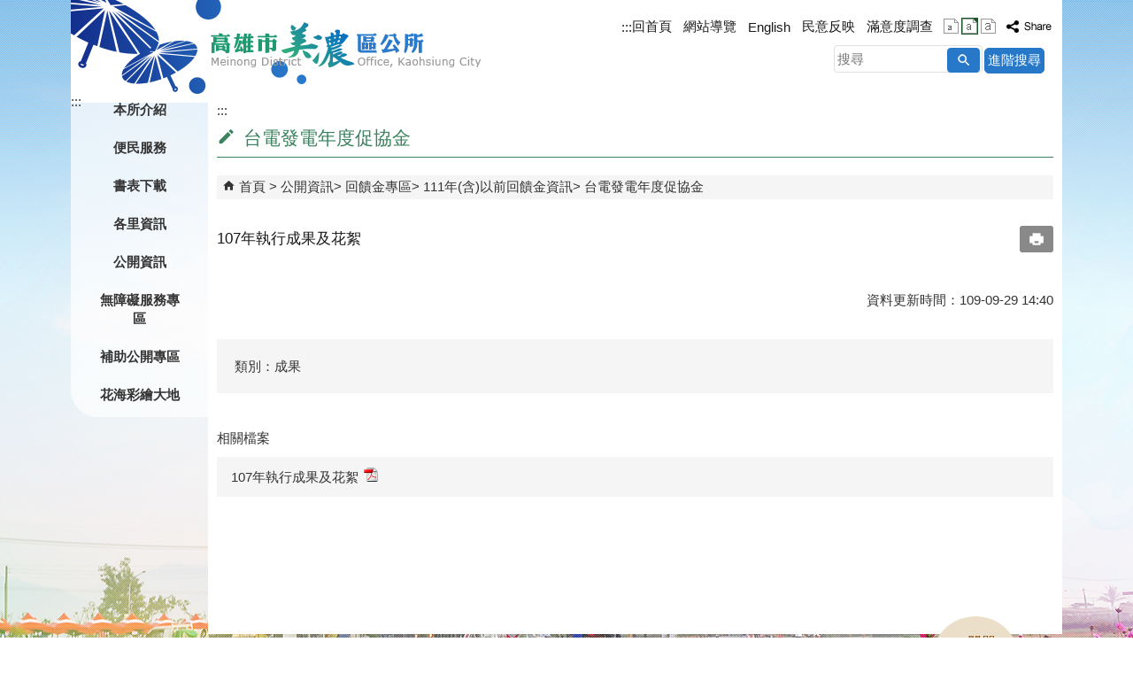

--- FILE ---
content_type: text/html; charset=utf-8
request_url: https://meinong-district.kcg.gov.tw/News_Content.aspx?n=7DB4811CC7DC5941&sms=9590EF52599B8C03&s=241CD195724DD5D7
body_size: 93970
content:


<!DOCTYPE html PUBLIC "-//W3C//DTD XHTML 1.0 Transitional//EN" "http://www.w3.org/TR/xhtml1/DTD/xhtml1-transitional.dtd">

<html xmlns="http://www.w3.org/1999/xhtml" lang="zh-Hant">
<head id="Head1"><meta http-equiv="X-UA-Compatible" content="IE=edge" /><meta name="viewport" content="width=device-width, initial-scale=1" /><meta http-equiv="Content-Type" content="text/html; charset=utf-8" />
<meta name="DC.Title" content="" />
<meta name="DC.Subject" content="" />
<meta name="DC.Creator" content="" />
<meta name="DC.Publisher" content="" />
<meta name="DC.Date" content="2020/09/29" />
<meta name="DC.Type" content="" />
<meta name="DC.Identifier" content="" />
<meta name="DC.Description" content="" />
<meta name="DC.Contributor" content="" />
<meta name="DC.Format" content="" />
<meta name="DC.Relation" content="" />
<meta name="DC.Source" content="" />
<meta name="DC.Language" content="" />
<meta name="DC.Coverage.t.min" content="2019/07/13" />
<meta name="DC.Coverage.t.max" content="2021/07/13" />
<meta name="DC.Rights" content="" />
<meta name="DC.CategoryTheme" content="110" />
<meta name="DC.CategoryCake" content="111" />
<meta name="DC.CategoryService" content="I2Z" />
<meta name="DC.Keywords" content="" />
<meta property="og:title" content="" />
<meta property="og:type" content="article" />
<meta property="og:url" content="https://meinong-district.kcg.gov.tw/News_Content.aspx?n=7DB4811CC7DC5941&sms=9590EF52599B8C03&s=241CD195724DD5D7&Create=1" />
<meta property="og:site_name" content="高雄市美濃區公所" />
<title>
	高雄市美濃區公所-107年執行成果及花絮
</title><link href="css/index.css" rel="stylesheet" type="text/css" /><link id="likCss" href="/css/detail.css" rel="stylesheet" type="text/css" /><link id="lnkCssSysDetail" href="/css/sys_detail.css" rel="stylesheet" type="text/css" /><!-- 月曆元件載入開始 --> 
<!-- 月曆元件載入結束 --> 
<link href="/Scripts/fancybox/jquery.fancybox.css" rel="stylesheet" type="text/css" /> 
<link href="/Scripts/fancybox/jquery.fancybox-thumbs.css" rel="stylesheet" type="text/css" /> 
<script type='text/javascript' src='https://meinong-district.kcg.gov.tw/Scripts/jquery.min.js'></script>
<script type='text/javascript' src='https://meinong-district.kcg.gov.tw/Scripts/oka_model.js'></script>
<script type='text/javascript' src='https://meinong-district.kcg.gov.tw/Scripts/jquery.cycle2.min.js'></script>
<script type='text/javascript' src='https://meinong-district.kcg.gov.tw/Scripts/jquery.cycle2.carousel.min.js'></script>
<script type='text/javascript' src='https://meinong-district.kcg.gov.tw/Scripts/jquery.touchwipe.min.js'></script>
<script type='text/javascript'  src='https://meinong-district.kcg.gov.tw/Scripts/Chart/highcharts.js'></script> 
<script type='text/javascript'  src='https://meinong-district.kcg.gov.tw/Scripts/Chart/map.src.js'></script> 
<script type='text/javascript'  src='https://meinong-district.kcg.gov.tw/Scripts/Chart/highcharts_theme.js'></script> 
<script type='text/javascript'  src='https://meinong-district.kcg.gov.tw/Scripts/Chart/tw-all.js'></script> 
<link rel='stylesheet' type='text/css'  href='https://meinong-district.kcg.gov.tw/Scripts/Chart/highcharts.css' /> 
<script type='text/javascript' src='/Scripts/jquery.cookie.js'></script> 
<script type='text/javascript' src='/Scripts/supersized.core.3.2.1.min.js'></script> 
<script type='text/javascript' src='/Scripts/jquery.blockUI.js'></script> 
<script type='text/javascript' src='/Scripts/jquery.nav.js'></script> 
<script type='text/javascript' src='/Scripts/fancybox/lib/jquery.mousewheel-3.0.6.pack.js'></script> 
<script type='text/javascript' src='/Scripts/fancybox/jquery.fancybox.js'></script> 
<script type='text/javascript' src='/Scripts/fancybox/jquery.fancybox-thumbs.js'></script> 
<script type='text/javascript' src='/Scripts/jquery.mmenu.min.js'></script> 
<script type='text/javascript' src='/Scripts/jquery.nav.js'></script> 
<script type='text/javascript' src='/Scripts/WWWEdit.js'></script> 
<!-- 月曆元件載入開始 --> 
<link href="/Scripts/JSCal2-1.9/src/css/win2k/calendar-win2k-1.css" rel="stylesheet" type="text/css" /> 
<script src="/Scripts/JSCal2-1.9/src/js/jquery.dynDateTimeMinGo.js" type="text/javascript"></script> 
<script src="/Scripts/JSCal2-1.9/src/js/lang/calendar-big5.js" type="text/javascript"></script> 
<!-- 月曆元件載入結束 --> 
<script src="/Scripts/fu_Accessibility.js" type="text/javascript"></script> 

    <script type="text/javascript">
        $(document).ready(function () {
            var strHost = window.location.hostname.toString();

            //無障礙調整，讓快捷鍵可以有作用(edge)
            document.addEventListener('keydown', function (e) {
                if (e.altKey && e.code === 'KeyC') {
                    e.preventDefault();
                    $('#accesskeyC').focus();
                }
            });

            //自動將網頁中地址連到GoogleMap
            $("map").each(function (i) { if ($(this).html() != "") $(this).append("<a target='_blank' href='http://maps.google.com/maps?q=" + encodeURIComponent($(this).html()) + "'><img src='images/Icons/map.png' border='0' alt='map' /></a>"); });

            //附加連結圖示
            $(".content_middle a").each(function () {
                //取副檔名
                extIndex = this.href.lastIndexOf('.');
                var fileName = this.href;
                if (($(this).data('icon') || '') != '') {
                    fileName = $(this).data('icon');
                } else {
                    fileName = fileName.substr(extIndex + 1, fileName.length);
                }
                var IsPic = this.innerHTML.toLowerCase().indexOf("<img ");
                if (IsPic == -1) {
                    //相關連結模組
                    if (this.href.toLowerCase().indexOf("hitcount") != -1) {
                        switch (fileName) {
                            case "rar":
                                $(this).append("<img src='images/Icons/rar.gif' alt='' border='0' />");
                                break;
                            case "zip":
                                $(this).append("<img src='images/Icons/rar.gif' alt='' border='0' />");
                                break;
                            case "doc":
                                $(this).append("<img src='images/Icons/doc.gif' alt='' border='0' />");
                                break;
                            case "docx":
                                $(this).append("<img src='images/Icons/doc.gif' alt='' border='0' />");
                                break;
                            case "xls":
                                $(this).append("<img src='images/Icons/exl.gif' alt='' border='0' />");
                                break;
                            case "xlsx":
                                $(this).append("<img src='images/Icons/exl.gif' alt='' border='0' />");
                                break;
                            case "ppt":
                                $(this).append("<img src='images/Icons/i_ppt.gif' alt='' border='0' />");
                                break;
                            case "pptx":
                                $(this).append("<img src='images/Icons/i_pptx.gif' alt='' border='0' />");
                                break;
                            case "pdf":
                                $(this).append("<img src='images/Icons/pdf.gif' alt='' border='0' />");
                                break;
                            case "txt":
                                $(this).append("<img src='images/Icons/txt.gif' alt='' border='0' />");
                                break;
                            case "map":
                                $(this).append("<img src='images/Icons/map.png' alt='' border='0' />");
                                break;
                            case "odt":
                                $(this).append("<img src='images/Icons/odt.gif' alt='' border='0' />");
                                break;
                            case "odp":
                                $(this).append("<img src='images/Icons/odp.gif' alt='' border='0' />");
                                break;
                            case "ods":
                                $(this).append("<img src='images/Icons/ods.gif' alt='' border='0' />");
                                break;
                            case "odf":
                                $(this).append("<img src='images/Icons/odf.gif' alt='' border='0' />");
                                break;
                            default:
                                if (this.href.toLowerCase().indexOf("o=1") != -1) {
                                    $(this).append("<img src='images/Icons/link.gif' alt='' border='0' />");
                                }
                                break;
                        }
                    }
                    //先判斷本身有沒有帶預設圖再判斷不是自己網域內且是http:開頭
                    if (this.href.indexOf("" + strHost + "") == -1 && ((this.href.indexOf("http:") != -1) || (this.href.indexOf("https:") != -1)) && location.href.toLowerCase().indexOf("Video.aspx") == -1 && location.href.toLowerCase().indexOf("video.aspx") == -1 && location.href.toLowerCase().indexOf("video_content.aspx") == -1 && location.href.toLowerCase().indexOf("Video_Content.aspx") == -1) {
                        switch (fileName) {
                            case "rar":
                                $(this).append("<img src='images/Icons/rar.gif' alt='' border='0' />");
                                $(this).attr('title', $(this).attr('title') + fileName);
                                break;
                            case "zip":
                                $(this).append("<img src='images/Icons/rar.gif' alt='' border='0' />");
                                $(this).attr('title', $(this).attr('title') + fileName);
                                break;
                            case "doc":
                                $(this).append("<img src='images/Icons/doc.gif' alt='' border='0' />");
                                $(this).attr('title', $(this).attr('title') + fileName);
                                break;
                            case "docx":
                                $(this).append("<img src='images/Icons/doc.gif' alt='' border='0' />");
                                $(this).attr('title', $(this).attr('title') + fileName);
                                break;
                            case "xls":
                                $(this).append("<img src='images/Icons/exl.gif' alt='' border='0' />");
                                $(this).attr('title', $(this).attr('title') + fileName);
                                break;
                            case "xlsx":
                                $(this).append("<img src='images/Icons/exl.gif' alt='' border='0' />");
                                $(this).attr('title', $(this).attr('title') + fileName);
                                break;
                            case "ppt":
                                $(this).append("<img src='images/Icons/i_ppt.gif' alt='' border='0' />");
                                $(this).attr('title', $(this).attr('title') + fileName);
                                break;
                            case "pptx":
                                $(this).append("<img src='images/Icons/i_pptx.gif' alt='' border='0' />");
                                $(this).attr('title', $(this).attr('title') + fileName);
                                break;
                            case "pdf":
                                $(this).append("<img src='images/Icons/pdf.gif' alt='' border='0' />");
                                $(this).attr('title', $(this).attr('title') + fileName);
                                break;
                            case "txt":
                                $(this).append("<img src='images/Icons/txt.gif' alt='' border='0' />");
                                $(this).attr('title', $(this).attr('title') + fileName);
                                break;
                            case "map":
                                $(this).append("<img src='images/Icons/map.png' alt='' border='0' />");
                                $(this).attr('title', $(this).attr('title') + fileName);
                                break;
                            case "odt":
                                $(this).append("<img src='images/Icons/odt.gif' alt='' border='0' />");
                                $(this).attr('title', $(this).attr('title') + fileName);
                                break;
                            case "odp":
                                $(this).append("<img src='images/Icons/odp.gif' alt='' border='0' />");
                                $(this).attr('title', $(this).attr('title') + fileName);
                                break;
                            case "ods":
                                $(this).append("<img src='images/Icons/ods.gif' alt='' border='0' />");
                                $(this).attr('title', $(this).attr('title') + fileName);
                                break;
                            case "odf":
                                $(this).append("<img src='images/Icons/odf.gif' alt='' border='0' />");
                                $(this).attr('title', $(this).attr('title') + fileName);
                                break;
                            default:
                                $(this).append("<img src='images/Icons/link.gif' alt='' border='0' />");
                                break;
                        }
                    }
                    else {
                        switch (fileName) {
                            case "rar":
                                $(this).append("<img src='images/Icons/rar.gif' alt='' border='0' />");
                                break;
                            case "zip":
                                $(this).append("<img src='images/Icons/rar.gif' alt='' border='0' />");
                                break;
                            case "doc":
                                $(this).append("<img src='images/Icons/doc.gif' alt='' border='0' />");
                                break;
                            case "docx":
                                $(this).append("<img src='images/Icons/doc.gif' alt='' border='0' />");
                                break;
                            case "xls":
                                $(this).append("<img src='images/Icons/exl.gif' alt='' border='0' />");
                                break;
                            case "xlsx":
                                $(this).append("<img src='images/Icons/exl.gif' alt='' border='0' />");
                                break;
                            case "ppt":
                                $(this).append("<img src='images/Icons/i_ppt.gif' alt='' border='0' />");
                                break;
                            case "pptx":
                                $(this).append("<img src='images/Icons/i_pptx.gif' alt='' border='0' />");
                                break;
                            case "pdf":
                                $(this).append("<img src='images/Icons/pdf.gif' alt='' border='0' />");
                                break;
                            case "txt":
                                $(this).append("<img src='images/Icons/txt.gif' alt='' border='0' />");
                                break;
                            case "htm":
                                if (this.href.toString().indexOf("eBook") != -1) {
                                    $(this).append("<img src='images/Icons/ebook.png' alt='' border='0' />");
                                }
                                break;
                            case "map":
                                $(this).append("<img src='images/Icons/map.png' alt='' border='0' />");
                                break;
                            case "odp":
                                $(this).append("<img src='images/Icons/odp.gif' alt='' border='0' />");
                                break;
                            case "ods":
                                $(this).append("<img src='images/Icons/ods.gif' alt='' border='0' />");
                                break;
                            case "odf":
                                $(this).append("<img src='images/Icons/odf.gif' alt='' border='0' />");
                                break;
                        }
                    }
                }
            });
        });
    </script>
    
    <script>
        //內文隱藏型錨點不符合無障礙，故移除
        $(function () {
            $('.data_midlle_news_box02 a').map(function () {
                if ($(this).attr('href') == null || $(this).attr('href') == '')
                    $(this).remove();
            });
            $('title').addClass("nosnippet");
            $('.RelIcon').each(function () {
                $(this).addClass("nosnippet");
            });
        })
    </script>
</head>
<body>
    <form method="post" action="./News_Content.aspx?n=7DB4811CC7DC5941&amp;sms=9590EF52599B8C03&amp;s=241CD195724DD5D7&amp;Create=1" id="form1">
<div class="aspNetHidden">
<input type="hidden" name="ToolkitScriptManager1_HiddenField" id="ToolkitScriptManager1_HiddenField" value="" />
<input type="hidden" name="__EVENTTARGET" id="__EVENTTARGET" value="" />
<input type="hidden" name="__EVENTARGUMENT" id="__EVENTARGUMENT" value="" />
<input type="hidden" name="__VIEWSTATE" id="__VIEWSTATE" value="nJPlyCJIhbnYjiBsXpz9Quol/hiEZdsn7kkBSxPNPf2JHfHjZ8NT8rTjZMw9+jYqDS8MHtnNJ3KBh47gnbHv11Z811kIH41nW4prilLevp7hdP3pEIPBaQq2/jOZuDPqTTYMRq0O/7gTjcR1QAKxxMt171bFu2RX61F0cEzlDQXDup+U2toz+aBD/BzSWBihqGAnxRhfvG/pRQQ93eN0Kyd9GNvQVXtMhKnRAIKgU4q98KckGTUm9rNqdXXV50AWbSlrcnr1QYbblQrWz7P5vfh+dNcXGCtmD4k32i/WIl4jD0ekrNhjoVQmvTQo5MmFWyD+d3MUvhLIoKHN/gOWWjG18OG6QBVZot6TcazlWfj0sc+PKVqatrVTf7G8ZnAylsESk/04FE6jyTYaa3xeO3/fuJ3H3VerKH/CwOFTS39rv7E2IefjFcLwxuKQooNwcZcUDuLNZDv2tOiunU0BIJM9PSFNWyfBgUiTdwdAm/csQUKqyiuEzji9j4dWJN16NOdUvTyOUciu3mXAJc5DqxkvdlH8txq+EAqbyRdDId6CNwJpB4kH72rqYGjexM40LdQeZuxkvdmCoZzp+gZDolwPukOl/bF5TUBgIdGqeKrZ0It3wAX69ksk5ROYwxNwfPKyZPMUcei2z0aX6DFeADZukysCOjKbsHSRg/uIcuJ77EczFIOQbljeCDr8px1iIxYEQPy+r314DoQ6EhsBQeN+05GZYqAIqEYMJin3XQbF5if37UK95iDXlmDdE49/i0OoRE16tZtZ8KEOA1XiM2WG1VLyimFPODzs+JAVWFzqfMLOArj2oaaKtDYQTTSZ9xoWA2SXDCYC1XlOy54aBU4u2agAKBdgQMZ+mxMNaKvPQUlKReIup9JOCvyLwfa0mD7wCktRhMD51DVvsk2dqyK5QXr0ZOqPtuZWOm/Zr8oReZeTI+pSwV55qV9G2Fch5bB3Bd3VKxNNo+Lk3rWtGuj3txVgWl5bv7MfhbO5Q3ZDdiaNX384dNJfRCjh4yJ1Db0GXrC9ATlogMN/khndbNlcsOKnqairuUNZ0HsWfzoRnEyZIl0aRgxoHHXRfppvYGfBOfkDFY4kPWt0vxYGEPgjK4frl87KAvbk79mISrcauAO/SsQkjI4ZPyIpSXATqsPrTfoRDkZqYqOqS0Dm7oQD6TvPVcPek9ERrGDcvTbRR/1j6eryenVETUOKYG+8MLhkMAaRvXjLusWnB1VqZ91hJMtfd2bv+fZPp1/JRAS/W/emmMniLoU5X2A0pu5KZPOYWw7ppnxmZMY6EKQfqDXP+QNsI1+lMY6m02Gp8Qlp3xDBfhmnWGw6VTMP8/ur+7CscNHAySV6Ttde+AVm47qLYih8CD2aQwVhR+OhN0QvpO1Fd3Ol4c5YaMaLPddipOEYNKDiuZvHNeKE0Xw+eor5IPpanqYmvkcEyfdqoUAObhww9qUQPaNIWmxrwR876h5kYS9cIa5eUFcCX5MX/Ta1ztsJnqnZAZFo64v9G5qM0JfwR8s2vvQnORAAU/6nIlnTjnmOMy19XePXA92AG5HB7fmpCXLBO0tH3xOK+iMs2D7mSDDpFDs+dao6Xpc+OpzRYfE0XU4/[base64]/Jk9NUv0UuhLl8zuulr8wyy5CPsTxuUSQfhL8mN/NQ7PdG8oU5XCfdRkmrZeOjhfnCMxIhXHi7ZOQy0TdEGE/Z5PJYhU6vJ2LD1SL/GxhXFKbjD0Qyunesy4oLst41OtojZ/bwM+gubOqm5SsdVeousM+16GpVtLJ9uEjzd6joFm4ZoZI7SLtsL4jjqCJFspf1naH3drdGbLUX6DWESVYWH5QSDM6jryiQ++i0U8XJtCsM+hD01xnJIzqe9fItxjC67DXoLR/9aSvSwdefYg/Mu7kce1DWX6EC1WIgJoULTtakJyxGmTX0+calp68BLtRkxvPrMaMAdo1VGPAKL8cyu7cq9kiz2jT0PW4+5/sarD4Q2MiNZ9vMuIB/rxDq0tWqSfzTTG6//0QGjpqetM6mjjjp6EdCG2RBbTSa9sEjLjSzFU4urQtiMwdQT9IMA6LGlfdjGrfVhN2vzRsrYdvgDS0ujDhQu/09SD6sLT5qlkT4EFAkUGK4xvWyRX4KAJGHU+GNm8pQ4UG1WXWFVaXjeSVc+83BnuRmWBn4ropkLi6sL9gC/R0gZEWzWCxxWfscq52MOs5zpgIQf0WIJ3um99vqBZ1ff1KiL0Hq6IpDidVDrC365wRIGpCwLvuWeJs/6BVcZ1XqbM5iYb8AWQa2r/dVlPtD5MsywMvU/03vVqAzEu3YOCxnPI1XX2RLhoqgkNWimlz5559ZB23MgvBLts+zNYt8w6y5Vcv/zBgXGv74FIOnhuBoPx9CsLFBRa6xfcQKdZdLxDlPasqUCG+28Kolb3Caq0FtRTOi3Pp0qvpnFfSOCLjChhznDgtx4zMS/lX8B4Cn1/fhGN9eFvAv2arRnaILa/Igv9dQ/jpy0nqfLe6piXscvjY8v1g1iS4XH7hiEWS7f71exP/9T3cUfUp0AIyG0Wfk1pvDCrQhI73aygG648d4I9gS0bwM/JxQNyoxsJnC7NVyD60uvmo6nl7ojf/FN623Oeu70tORvNerqZBuGGloL9hA8+QlGWxtocku3r5/tUlMUNzdkV4aBabQcQSIQ+P+QQS40NA/8rsts/MvTc5/[base64]/9/HiSdMkHaJJGM/PwupjmVy+04U+dg3I38WujM8IGMeRFdimbxDTe8aB/6Ef0sIhFd2rjwDS/f7qgLN0dFa09+v/ZGkWFQgaJ50JyOURYsgUX+z6SgOrta+bM587fy3Y7aO/Q4VON572bPXUxxPWa2J7rkjeqNbTH2MBiw2eQg9H4lUgsaE2V3X254RTuu2lAlEtiaH/ieBUODN/XpFlbuC66LYS88l1lq8zA+4gZ0Kemmt194dGosxYRCPGSZ2yuEzIYxxU6u2Kil5f7rujMyfr89MTvLPOsFt4Ggi5kiaNZfk/0SNdLm/oSeLQCFBSr3jkXzMt+i0PIZi0xJKKBwYuMzkac40ufTnVKDGnre9rusGOL4wmvlVJYjjo1RCt1u84qWVDl7eU0bbIhMXyovSz5LBvqn5RQU6w93GLL8tsBUL7kkJFiB0i3iKX3LorJcr3Hj/aoku5lAUzmUvMpSS1Aq3SKC8VjIzqpI//d36nL/hH2MfXGfslfbgv3myMFBOyUMSaPtr7VCEKtxP/mB9t5S0TIvfmeS9rrJ9bWcB3MzsWb0SPhaxOL3f89ElHNIRd2zmD3vczpqTVbpS/6E4Ii4WLpyM0sSHzi1QETfdNMfBySLgieDZPHLZuNbKq/uwzhsjrKvqxpc3uuFs1Oeg7TKn3/tNZq0X2r0vtc/GOcMVXVbpwBetg5hMVkEY7VqCJmSw/Fu0Tv9MLV1EbFQ88lox/k0iia1EBSej8FnS053EpkZAEHAOJhZQ0d7qxiwRWbkFXMXkwICt5KxdQ55afmN3RIvcRJkuZ3Av60TYEX8SJtcGJgz5+RCwAM4DfkIPkVxu5I43uTE4fcYi9iEdMHOoI9xa0p+ijJnVZHwTB15/uZuZHM9E/Gt3VOmbj1ullmQ2ZwGN80J6YPczG1oCtdez0YU1XTGXQtFs+f7QE8Go8nBmcq+v7lnpKQjGQlRDYTg54P03sv+en7PY8wZs1ljcznSWbvGTAd7/BZJkI48rESynBkW3O9pEBzFQ+5lbMl1lLLe6sUqBfIjrKR0nUkv1gGWJd8WCR2+j2CbfDdM5Pe10qybyV+GHxo5eWtsNqBvub4rvSoafkGElHf1rnWXHPexBp1WjZoHSl0mPrfzpdVoN3abp8J+4jPLBkKC1VAu4JuxVymESr9/zFy9ffDK2vg0Q+liRSfYz+zABDwoPZw+wZYqY6A2oo6TfqGf4tRbP++XHs36nfTVHkfOzq4EbeovMGa8x/cyfgYxupsp5liEaonhbm6gImXjh0JXqmP16/UWDCltfJndciMyZn90jYMQgOyOD2wtKlS4fEJtuE1z35rU0p/m2E9mjU+Ur3FKMBDKJikUgHgRytSweYgLpcsAHiOdz2G29HoI97v9J8GhTTiDKZPHOSmj5CVxAAmXZ7QvzXpWYk3o/mk9xUM73B7umGEoV2p9vKPhVwPylybAGKXXyCz4vOQOKVWaGkY8c3hlfB5cmfJug/L7f4FHXFq+ywC5+dXnNgLJVN9dHjy1C3ZmA1OYQP0jZWwbYCuavRKBvwioLYm1iuwC+tK+AEeLrCloxVrri/YJSxNCCZWcidRKB46xqTYBgQ8ARDZM74Zdc0O5z6TgzReEQCm9qBR0NmZmbMKcQoCIjF7GPRKhiy6oU7Ws5msFybDwQdq1uVwxxS7HtpNb9nhFMzmFvXsbnmUvvlHQShdaBqR9MgU79+SgITXz60SHM/Kjf+bDQ6ZabKlhg3m72bYSPoNWZouHZobjFQmZLFHq+ZPvURR4Zm51PuDVHQRniXyRcVtinWd6aeB1xX8N5IdkkuEMhY5r0XqbZpPgu2sV4H4STcdkziAsBHUpxHhNSzF8fya/P5Q9V0EJBpMMxuRTF1yvsFf8ptUx9iPY7etLvolFIJySATx3VuuiUJOMfphFqWCWQ9KmGf5StNjgQ38DsNJ6gPRL7vB/4zS8+z7wZqOgmi8WGtBJC4ovnitqnnF3WN15dSQhjKHXdSKZe1uJ0mNF3TTUn2TUlDs534N8TqYC3VFU2B96dni6cHz0Wo0X8WBAHLITN3xDE+162lrxHY56BEIIrUIDwGVvYBTi2rw5LYANqkhzS8KHEF3O/Rw0FYYERg0AO0dwzRzma2MeAWV33Du4c6d/3pHnkgjsjyJdctmZY81BymoP+krso5AecEleecxmCuVioMJM/zkcK3EtAnwrS0zXLdrVGt7qvjVWePjRPwIBx/saIx+aDGyMYAuBRJ3E0zZGdvDr5twx+6GA3DvZTKiJ0yId5EHJZirj+7e15ZAK1IAIS+eiIbDOingxHbzb+fOz9nnEqGItGpm4RJGSOMhuyVeMqcqERbP1ii1nMM5MuYztUkCalR4sydC3kbl2xYBf71gNzyUA5/CJ7OLYjfk0lttXapELuF4jN9uO0pluwRRntx9p5DHC/fxFNnURrl8ifbFkZbnZs/0xeGD0qyd3O+LI0n0iq2GSboCGRgCKxQtOArRR0uBW+AxrzJpB/sX3SPb06JOidV9eH3gQoW17DW3HE91HJh0OE30JhpjnM6fjybxf7RNQkR+yzWRqCYXFKDuXoUZrZxsoTP99Mvic0/LklJ2jhCKFY9EUjxedgOT7Xwd5eyx88RYGo3YgZ1apLuAoOr+If56LpvXDsV0geKbUh6kXI7ND0+FR4NXE9DpW3gwK1gAXvIGIs1UF+nbE3WvjAHsGN+O0d+7K3ZlbgBV3pPYa1mwM/IWcl3t1Umi8VmKxiKsibyGMIbfMIqM1cMLSfO3hnH1yszHrXmvLua9Q4PfX8j+qpUw+AsA3OcUWpeHjsQ2xU7bN90AqVEZ8Ty5qnECUuhjr2YX5SPyNHFHAS084z1/g1o6BmbX+gvfnX6qpEak4ud7pRBkm1arZeMi7Y3yctJwXpV55A+S3w2qDABks91vt7BxQ3t+OCb3IVCy8bHeMwam4cf6aAxJay2UGK6v1LGkyqY3yLfZOR0rO+27MB3qRyVnfsaPZtti5L96FDfPH/dqxkWkZ20vg8r5fyO/xQO2F9QEBR/z6kMm5rhix9K9n1W6LD1+w5n0Sm+WgEkMfUec5r9xGANiNmiv4f2LmxnE6LlN7WTSQ7wHEvMjZjtX1sobHj3Na2bYt4946oXsru1nP4F1onsrAKe18AYlNsgYadmiwFGWJiIgR3CYnsbRFl+4YtCaoAGvLsIBedu4StfWFkgln4+wLQPmF/fPio8N1X02o8HIOTqqke+wm9kf5JagrQ9JGJxiPY40K+wzmvQSDyX/1iPnIliKsqC0jNpGmujLqS63akYe0F78/PXpHq+kxPVvAT2KxZTG3ss6Ks90doIhmqpPAii66Tqg80QTbJExmg/8sk3Q1WYRL9izSrXawBn5QePvGwNLTCiGSHN1J5NdQRI03day8/oEu7V4v5brLZy43R0lSBDAYMzzVxp2T87bE5/bAxwy/KUssVkz3TEPIshFPlGuv8FaCuBgj3cOAUrToEX90eZ5ybrdsfK+e5HZksAmkzxSkhQ2upikPKcwtwM3e0Kl2Cz2a/Z7jGrdwk+TTEakKxefVlVsGPKPQUaVG4v15rqMh2d6E/4ENUw76qCX/ScUowI+yYszT/xQ4h7uSf5/I/yV2JYYbvCJ5dzIT53UwsU8J6wpv+TOL4MeFeUzxCYSJWFnOtT3usjbgT0YhovQCG50Kgax19IsNc/WZ57FZOd6Gk3RmKYPzVzrujQmXGfFXUxTOAV7+H/[base64]/2VJCSWULzoY5pdubQ+VR/6BDyJw0Nnb0S2npKN16ZcuKiURNS78JsfSnldvaj1EWUcFhjTYD+gNygfq4VrLrVrENuQodk/VcoVsBAwotnDqfrBa/qCvz2vB1U1gXEQmlUynsXNpkev54Kes0FRXbffg8pvLCpN+jNBe2eHW8Od+7oCIQSCEmu/2Acu1DQ/J4OokV9MGLQ2sun6YSb7GCfu66mAk33L8ihuFMI/VBCSYV31Toadn4GPSJ8BELSONIR1QlA1AacQAX4CS1sfybn3Fq0o+CetpFdwXmamRWjgnbaCEoe11tE4EbKsCp7gueqLE/Dq6PKKN6FGrCTy1WPa/eMIYLfiWUb7YwT7OytSu2R4bOq2g7p9ERABcPcc97agwEAUZdOPGCqDM89vk0UPlg56n+LA4SXA9Et9EfgefhdWt9Tr9ycQVqxCgqTi/SAf1osBFkWm6AsSKKIIcSCdmgyQSYwCnpTYLzVXqnQYgkHvBYYUV/WLuaA2dgvMsjLW/[base64]/hJWB6HkuyvudyP5VUObECfEEZy8vfAHNdwEg3jWTYXsotGOE3gR9GJCUew3reFyjKyimRpipSJiR+fyVJRUPlEy4T7hVMqeSM32hJPE8eABRIyKSCgmvD2x+M4IR7KqQQiAFU0ESL7a/AKoBQkl/1CsFX9kskHe00O0KuT4UAioX0656DdIedinYyw8Xwu9JnR81gi58G+08wxjQS/1mmD1tXSraijqfLHDl6O3anVKikMruxojOlPvfSfWGa4ri2bMw4/mZC33HukkD7vNMbeTkRi2KsIGCYk2UbP+NMcKQzkU68QKAyiU7mqfJ2lw/C6dz0JdiJ7g7s0Wv9VsM65IldKTuLLflcI6z063mt5ThGOHettDK3aI8PeZry4nDNy96KX9mMTDMwq9K+oukXMI55CKnn02NsBCcDJsyVLcFFQnG/tcFl4chXQF30nWYawGcG57Jr0M6CUhd4VwoM+6TTIW5MFR+bTDB2fNs4J6qF1ZAkDYmhHxZN5xjYyvt8q6NDydT5WA3OleOSRkvPYC0P1DLkK0qN8FkWHm1AauvgaEizks8o4zMEV44uNBRzJar2BQno/+0QlC08VE492+/+Dl12QKDiuk2U/EqbMB+IZyY+jB8bS4q79DLcQ8vCguOG8wEdSFaM0guLF2fBY35vD5O1z593GkHbnZAaGkbXPpjttYG1FQWqqT5xRO4RSzpuKNKjR16EXt97g+X2tC3E51x/30rMiKZhe7L4qP+mZgGlCznDZaqpPpIfH5fTwJJ1e5roOv7PCVHUVpb1GZrWqH17VhJjtMTPmgVSREV9qjSYvzbTFOfBT7EwkcxmIBBDgjD4jD8OXIDzZ4UWMmaQHBs/oiabwQoMtAwS0HBUyIMlXckLYc+GjJ5Ch3fAvVgQQWdhIZCJlkBzU5se/ajabIjG/Xk+x9f3DwxUzzRp/pKmJIR6IPUmUp57l+gaEserwLJClX5cjbo/56H7eaMcDoRpZm5lxp1Isgt4oaKIr+rtRlTwC1kosFrnrTPLvVFBCk/uv1iz1ZpcIHYWRBUarADDgSLGFOXCKzhSPNm9CL/Sk73NGrZ0Gq3NFr0PMN7Qosf8Ysqflpi/cwXlGyf3sc41fsLkaT53JLpXENYyNsBIkiHbec6TdeQVOO4KJZVmke81ua8G3/EbrL7D9+t+2KuxxyinqhM4MoU/VLK6Lju/puqPf4w8sdOpNHeWDZ6Ha9fdlIHVoCTg9weSTuDfCUMh4KovNucCrfBhBiJuuhI5FmrRZv+rQZAOX+I7NYUr0wK2qs6O5mkpFKJ54m5bEhe7oiLPQvS3p10hwgea+kyiArKQBzGf3AJJYisf54WZM/yC/lKtQ0oEsNh4qTFrof99+/KDW4au01SM388IfC2wYyU4U+SCb5rD829pIt/S/R5rSH+LoRczpuy9l/kz0WAxltOC9qJRz8r8s6k6HNdz+G4d3uhVk5Z15dcQby2OJ2Ma5vZXyPsxJxet3rJDmtEvhhGCaU6qG3L28X+1idte/kiBHJKOuNFgE/L+W8bi+icsq2bqGjxmUSVl2zulAAZNeJrKoMvpo9Bjv0hO5ATo/lmtgs5w7BbKCPGuX08kp9XPw8EOhVQpRF5HmxDfGAY/SAX/kEFk+1BRZKbhuCA6AvIBUuQ6tIgya4qljuaPSpNuwAjVzC1/w8Ptla/AVlPDy6xxX4nGZM7wxdpessyJu5xfBunKAXnd9gZPgKWZmcGGNHL6bYN/jHxroEDJLTIjLt4+3FCD4IX1xRHnBEts+LlkwXDoAmIcvBSKOpK8FDAQetIJVBGWXUXuA1GVw7U7lWEDZdB79dX5E4xTDyVY0F6OsRclQGb3VSpcXoskOs0rIl7w9sO/6Pqy7XBAK7+exoAlGF6Sp9oU+ict03Zk6xZk1lWZm9rlcOa/mDTFhNSkaYxPxdGSgu/IuVfMdj/inS2MIz4CXgwsZpdX75Gq4Gje9ILAn9DNHWRK9fw3uR/dGuvCoM42dvzNzi5KV1yCbfHbDb7j4iPlizjlaZljT/vrrfYvvTfkCTl71ZYJR8WfF4o/Xo+0JOdDMSdbxp4zLmPOHc664N53NnygpAnSJlE8GS6CZk1+FkMGOxbmWkV0uctGgNFZL+11ql4cP/mqvpR81O10llbZFRek//cr6v0GspGlT//V0B7/FtnSZMWcuNMMWli/eceiLeyJVwQlOsLdA+c4oDSWajBTOmVhRQh9dncLjPgaOVOOeyuRsp/9Fg3+lnKcU/e/PvgXWNLXJ/DKksY5GD1adbMW//[base64]/qAP26nW+XRlbOE6fxu/k6J9w+2PcVE3b2EhZF47XOHljgf+bNvu/tE7reduCs2woq/kXa0qsIp9HZ+/++FivTNc55/MGqoE3DLla7oQbr7PMt/[base64]/vZCa0qBNLDrlaBauZnu9qFEHAfv01asVoozuaLQdM/J7fuWRGAILOTrxNu3ZolBUmBbIbJ4azu31KtRJ5THAjfWqx0EmdNf0LmrozmsW0f+VlIr5bVvJI9hnpCdWgGJpkajUwgUmroEH/ftBxZnhQZSv/LymSk/wRSIG40WePqG3yuFCyqFAjIPBeOUoygEIrLQsMnR23L/SSd2yXBxIu8mYlgJWQc9hznhHbZAIpHT+e+a7IXwMh4WLVtyQpSSEnG77cULU3upZ1BVwGlqxbA33uF5VRbpxI5sI4gxdPI/ByUAew0J4FNspz8oLvQz4pzXNAo6KKIxkK1baa6D7kPPbXs+zKdr2CwedKo8ZisB/Uvcly2Z6LhoK4G9OWBoClwORcKG3mtR9EEOKIE98sN2rF/vYH3dN0dFYK0V81tZr+u/XXQ2yY/r0ob/ouAG3xkQ6a7pknVxY+QHlKHkCITGFVXfyrAESrvYF8/d23CjzpV/P0lEvUx5V0b1CVfSqIvUegJ8JbMUjAz8nnid43EMiETk5sJlFYWVC4cmlIObY+cFZpNX+CEM9Up+S6mXAUXF/0cSj+B28kuIvkEwEztrnVlTghcZ99ncuUIMb8B96ZnR7nKRrseBwdw6H7OcsoDsnmkW1Z+FALOJ00WK2Af4it1hzEM16f/O4paK0MVtsyf/1Gq2wzvW1+RL1zy2NZhplu4rn09BN3Dce9DrCuOjh+jZKDKJJ1Q7xYnqLm4BuUdo8v4w2OIbtliontizVO5WtM4H3kkN9Mx8oecxpt0MHF3LKGd/oIL6nmH+aGBEGRMZtJuprbBasieBq/BEXf+0eC824fb5zx1MKgOn36IxhsH4cp5NHjTf6TbmeP4+qQHE0f3rwT/Ez1vQuD2KmrDwXAcZQCqnWxXePiznxWjTsZva72+ZmKdk5giEXLyjXx8363cTGEE/1WU1k6gNVmmn0CeoPnkX3tZXueG/tCYyaXI5z/xPJQrVK1oWkZyq43/ylN7HwNi8K4Kd0AvAbd/vQMu7JQmHHenPVrPNymJAuZdnx/JVVgpdEVEA5izOlotOVBtB6RSas9Jdi+u2tZ5zyCft499wioIxvl5p5K38uqB+2dnVlxsGUuKPm6hTcyBntbroMZYf0MdDSvwe2vzbPlUTBE2rIda7CVFG1tyxRaJZuCFrgCOwoNda1V5iWD1R5PEeaT3/MP/nvlK9YDpYekTAWceXFOw1ZbEChR1+kSSQwrzyVaA2Lg8vqErt6kslHdTkt0SUc2a+XqDByNJDsbXS73MCoxOWcXEn3zVkrauWQqb0GKc0QypLtjY0FFFST+IdJopJmHw1wulVWOcrypq+/S1h7f9v+XK6it5jV2dVSymlzi2dBhVJjcvyBwjKEwuarKnN2rR5Mm4gxrophDmidcwiIH5eFqej/[base64]/A0idfjcKOYaXvaJt7AcoX9hw/[base64]/Zg3c5W4r+YJVkzJgP7P3QOApPD76YvJZsInC4MuYdAcmygO7GIaXzlP0y7r4jcazQ1aaT3yVkhuLeVYq6fIcHR1pUn8RcpNZCv2oOib/44x9pymEQnAvZO33tdmdV9hVa3bsuVXmckqJmxjEkcayiu8Y9nJR3zAdmdvsqsSUreoMWam2h+j7x9oqgaaYpNuwqTQKDuUyqPGJJNdX2k5+ApMsaWEtlFDZPFDCxyCraZEc5TcdGsZ4aTG7LhqMaTMgPaw3qCE0iuOIt6O+vUBz0rFF8/2nQFpyEXUmc7ggdTGtJmJq2FwPp60dvqC4jTh+EKHwz8h56ytF+udutoO2SjrDxY3IRiSGFOPuBmbBg8hxo+hL50D6xuiMzc+W+WtbBub0XX/ieV/KndA5Do3sRhBQ6On89/kBNnWIXki/gN0SdMK/qsJ2fk9c4tMtJyTilX+QebG2Wk6LKNjmSvLZ42zytHoYM5FVegRafsJciKsxpFcBwKsOMZD8lYc7qRxK7n3Lt50F+f1INziG5oph1xtjEClVp0EWk0KB7VQJ/Iw5abW90ZJ2Yw6AIsuBTTy2xChosXM3mvW96OysidI0hcUf1IllGFPPx3OS9LE12UCT0SH/C6TdGcF506kORmuHuM5Wb0ZV38PYoSUEk0Xflt7swGFCNgUf7RFEXjF9U/nG8Wyag/po04HFYZH9R0k8OUC//[base64]/4BSE+7eUipMsWe5ITfZSsBDdaCoKEq7w/FDk5sXRBPH/aIWIAlUgihayizInmCIyfjRdvSdJ/GAFnNpiuhWFWnvfCK4zDHDwHLtc2AJ6bVItOMYzsMXXR7W6q9P/ApnwOs8SyWDA9RuIXRHKYinU/eDAcw0wTc8pYAV5tZB0eqvPvXtixzIdDfXAEUdEPqKd9cviE05gaN/oMU/D/ITnSc+izfWat2SmgXR1PCiE3ouRIAFSPDQzhgxSMEyB8ktniiCND4VmpdQOscaoAYGtpDlP2si7MqyQf7Fh5znBTVruzIN7pLf5cww7yhpTwACiTlcZt1ecqHhH8eB/3zTQi5lqxOBLcz9isHKye0YeQKVNN2voo9wufzDUbute2rcyrl+J9jNEXsG+nISrZ/DN2Y1dMV/V/8Gu1a0GBa0cBiLuzw9U0K/0rw777CDvkclsGTWLgkaO1aIqyrF4xpS3Hb3KDcSZ0scVra6R0YvNrA1vCIca+ecYpR5sKdxjjZh71cXU/SjNW9asSjD+iR+x/pAvHK4rUCSUXMqek/SNy66hqVg9aIkXDiOfDIq4dyiqwmDyKnfUp+DKTPXgJKPTvHe/8/3bimV+l+NuIgGZ6t+gDnrIpq2UYTa1hcpc+GAdNEigzQqxm7xyNxjDdDiSibFLlTaTLjz1ipZxhig4XSEjiZycMYpWyXwGRvhAP99aYEk6s/NG7iSmwvD6+13Sj6LA4zp0NAF7dLLbbrtyNKg1+kJJRBchWyjxJwjZhFpFjUxpttnhC5KcSrWZ9tTlY9GcSuESOrrgLWHdssDA43+1PuFxRUwl6UV4jP6v2bG1Rb7IgM5Gl3CSUgygXDDuplrqK/e0b+36cylVvcscv+Cm2aRH5RW1az/r3LpdX9z8RL99OOLuxF1lh6P2kfLVctBeG2hFasU6+oz7WcF9vI7OPJ5VAX1jA0q3HrpJ/W9KqEJ2lv8zsj/G/rsYKrq2U3nLnjwdtd4FfBODVftUmDhf4so0LpjEoyg4sHl4tfpUg19Ru1EP57W6pniJwf6zsWFLVmYbCGp4vl6rGCz+xXuo/GU/NlXEai+fyi4hupzJimKxVPfasrhqfZjon0eRZ8aDvieccEu8V4KkKdhALB5OAxLF+460kpnvS1b75KVv1BaSHzTNlwREcSLBQSjIi1/jKSr0sZRQMn1ppxlktTCViwYVInOWVqqUe/uQ29ydqtrAG3+rHO1deFH8/rO2IJi1Y+/5MyZ7j/B3nmTaLqGvaLZWlQo34ehSuSi+08ze15T/CHERUPud4KzieWluqAn4X2v+4rL61Seqowg3J4kfmKdtx1oIVMBnHMVBp+i7YRE/VOJDmepr+022m2S3tsRiTpVS0uNNsOsLQ5dJVsvQfnn9Z9AeJNTV744Goacb1jjKjtOBEhongsnJrqN4wXnh/AHgZiA3T0SIzcZDvXXv7QIap1gS8bprSDgSCuWCyymeQ5Hi4/Fi4TO/PjnsogHUqj21+qKI8fs5PJUuy5JyV1VERDtv/rmtGoaOtAyaLmwydbktdaPhg65NK5H3wjm6+NCw2sDKX8XEr+ye++gN7BzVgkBmCKx7odelAau/+J1rNhr2X8b8wW2C8EnvjThCf/9+Xtbb5z8b4mwEV2FBVJ/DRSmsx2QDNgiysjTiszqvMQQjts+qysPvy2qXxjkcAD7CKRgfczP8LqbLtbMF9eDbhQUhUDSlrUpjFU/dhbKLHC5lmvXBSnw92BYQSHOSap3UFH3GIc9Jl+mhjmVKKOYEKkfTcwRMYf2Cn7QBCfffGdwUveClB2wtPZTYXhHvNBvfvU9V27d29naXeGMrKjLjZNU9Il/iS0cNitEtRNklk4KDmTPt4x76iHOeyDdM00REW0STTbgaZGjOJP/y87uMLjvOpincaOi+Orc8grMNFYITAEa+wy/+QA0LpegXqw9pHp3KS4t5kp71cFaQndfFGBI7MuFCs73LkltuSVnVERwM27Tx0taKKA9g/Izr+MxquRnPDfxeTXVORcE65aXK2wiP9FpuopTfhAFuLmDKexmrdV/CN+E4G8Wt54mDdOn9P72gwCBkbtVHQKfg/kHQivu1gxP9KMmBgnyI6+wiqIN8wwJ01gxbZhYurvnbWdTmOCIQS2MITIST7mQ/e+jPJhovHGLmeKQ17Orqg5nEnO0u+0pKT6DHbchn+2i2CFt8ot/0V7ObXkrvuNibQV8AWQU0eOhQXQTSNac5yNzHMsfI/7NFdL91nXT93arC2v9R1QKc2Qcb537IjW7w/0Zubv8JVnTJB3oz5MKrgBXkpmFpIliBBiSYdcrHX/U5R7gZvuGwO0QCfFgEuPGwQj0L4IEtNEyEg2P0S+BhtxZKr4tM/q0Z72ucRximkceZMLIXP2t5Nda+rlF+Uoe7tfmJpJHhPlw2ZKfAcrtPc0S3yTyal+Sg1bYWqhpJsfQPp4esR/vWirlWnS2yKyxkMYsnToDR98JfHu+pmcLgAsdxoAIzOiPQCAPSVNO/emVC0Xggwjz3K/cOgaJ0nrCW7e2Y1H/NrD4gNM5Soy/kLJydqfvWto5ckCUrcRmunK6+bNj05I6GgPIvExT4paVrqIvmgJpndxWrcIQeds0eA6ip8d4gKIqIoQ7HwtD4+b/X+Pyc8v8k0JUjQhVr81+inUEiDqxY/trzAd/sI6NF+/SrLzf80tLGWCBml9V4j6qf2GgyMCtj7MyzdwnaEzWAMdwXZFAuG5LmXD8T0UCfuYHF0dhvmU/Ux2qWQwFZpiBVMq6TRQKEOfj4P/pIMJmMe3NhLkV3DO3q72awIvnC5bhXGVjSxKRm6epxiXsvX1XQeGGeTzNDQMr3axT1UqRYGQX68rMUxjZsW9WjOm7HipRvVn4JQsue6OXUMMSP0tZjvfYw4sXxr/OSm7WC406dDDkouEEKXcP5PKGVXRA8LlsHQcQ32OySmhpZCAUSfsqqMpACZRQK+7JCRhSoL/fe61gnILRNqWYEhXt0sCeTA0SWAGA/Su/K6IdjMn/EqQbMQI/0f+SFSvAi+B8Jo31widq3k7rz8ruydpAz3p+XnNipPA0Orgfq00lKQ9p6K5l0Rs+z/6R/fWL+y7f13JR2n4zWXHiPrrDV+C/rU1LPrL67drhfykH+Di2rtrXXk0zsmVHDo43pT26bmbL9BoYKqWylWl6EdP+qLnP7WnsNypFFCC275303O1IGin0r0Zl3GXzfA42k5p3Cn1p5RnfSu6P+7fvztAbEtl4fJ8XR8HFT/[base64]/jjFXe9axWwIYt1wQbmblvLbRZwJugxUvZZMe7vkBgSIa5M6oMmE/oUd3IXmv7yXczAULf6oqCAXblw9zLPybdQ/td2b4VQPgIO3qXIWuWXd3aaHPmxu6CIX5SIbkSQDHnOsByOP0Zr5xCU+GsCcspCjjKKy1KbRdaSX3l3Dh5QqCVI+0VP+9/KoDs2sI2p4I2/oUHAa7Mm+iXGl1h4A1QyNy0u1FBpwHvFu+kfm3T2Po9wCez5cafXzA1QQdyYrXZWkSXbXHPjzJ4P0hZLrENXXD0sh4Us7jokockwWL+k7Hh3TBj6DARa4NBduloust7+bcs2bDJOCQi6JhoHGOOv72aWIxkarp4Fef/MRg0Ddqt66hphxb/[base64]/1snOGXDeLbGbFq1z6zh7xdO+ag00TUr5ykrYylzgVSckzAWVPWXYJ7Bc0uLUvrHD8G63NdyYha6PtIEyrtv36UgB8lXZHGgsp7jXEeoGsVAMwkjdC8uKtIx0WedYwkV46aNujx/npfaRrgJENLcxHwJo3T6ROV7rYtBNZPt95QCgOQyMPchluu6WEA+S05NDC9ma66xcE4fXQiXAoDU9Lp7HIvLJQkjDQMZ4pqt7ICb6/pAWBSMMHU6gsULE75tH0Yr/[base64]/0YXUmhsT5UGKJ1xQwPnGC0V7hEyXpdxynQplgKBmOiDcxbOKlVCi67qEiSh/KLEhzZe6ZlRGZaVIKsIgOBlwBb/z0sjnHIoVCflDmj2z4yjtabfXT+iyRkLCmIHt+w4iQ+uDYfP1cT3mcQPNlT4RcGausfclG/CunJVCJtegMPCpodJmXwk//udjWJerlVSp+Z9KTJWyWLeKENDjvvwh7avQyhuiesKxFqACBbVRpA5321nfV2Qee1x0teNyXG21Ab3r8qrvitsv9I9Gk9TgSUN0yDkJLq0XJvaV5+dnAHIGCHjjPPC33QT8SiHpT0aGndQhG1BCqJ9iX1FgIWtShugYhQL/rIKLysXzQefgy13i0o+gynx+gQy1jzp0SRcIF94TTZy7OLoqOP2Ifqm4/NSJHmYo3VOKv6xH+lVwFWBUb5ZVFW9+oDf308vuoK/lcbhNLYiw3Fk9oKBvapUKjwueac4EP/pI6NOOIa2UpgqPhr0oz8wCXkePY+ntlhcqkOQAefc9V8Lt5yy4VAhz4BYVIv4TB206klVEJ1xYipQawBwkkTpqdI2TJihyRNrGz2bw3hd/mjuRDUBpEvJhYfzorILEM41OlHe9QDizPtwofn7VUAerunFzzE80QFO9MB+2bAAeopuv476YVX70vg8yYMiaUl9aqP4eNkAW+6y0SgyRgvVcwduJBgfhhzrdFqq5Fj0CgWe/MRCTxd2grthxF24oksMogbdNrgV1fPtHlTYuUoRICMdwCiJW1sw8HP69HkwjYiDSp0M/Nb+dTYVA22GyM9BQY/bwi413LgD+jgkhPbnletwa/tsOHw3UhyFmVezFX4b3ShfR0hqFguMmqh7ovdlWYUr+0yaj5s/B9jSSfizClAaM6fv+JUvlHe3Y4xYqb3MSNJx+fWaTDUJfiows/3dmSIpXEtkZu8Hc7c1yTFTu15Hd3x8LApfnUMEGBSk6ONwmjVUGbUISZOj45fJzHf1FvQKW/fXbAOmOevlgthJcpvE6we4civIL7VPmzTpw5BFq43H74nPTOr7Do2nt0jcnDh+hoU20cqWYKpaf2DQ7KKozPvou6++X/sTLLMrQpQsyqZjqpxEXN+0ML/EPMU2ePvXcJcaueNfbxYn6N+vumk1H18ALlQTZmYX7wUr29dAVsSPaCePrPiap+YTHywWfQMUmmFcFNGkWf5o7u6blru5iJf6HTyGBVjue5KevoSP9DC61YV8T/OcJMYfYNFP/RZ6rGg9Sitv1n3qdfscez1PnlGPuJ31KzuqlMbFriZDIKSuN2QEaJVBnn23iSfENvQ5dsYUzzAikFJqAaahhbAXAz77HQ9pbavw9LBrNIpId3IU2y6i7Z5lYuhCZV45Rg0vFxcc+JV/R5RN8ZFyWLKlNPlfF1yWKqxlIzECVq6bwZciB/sMFCIFgTzINZxmCV/QNl4eS8LzLVYwm9uMYA99zmy6/HnBcUC5BKmRDe842ZqgAF+Y2JhpCDhIDWNMNj/[base64]/0R0UYIML4WoOcYVClEpJTfw9jOxyXWmxdwfsYYjCdTOgLKoT/G6InblQE8W/xyNAKIkFR1fhBIYjdA2y9ITSiU3enPtT3gQoCtObv3RZG9A2k0EWEE1jgAwTxfSz5VI3breTe6hWKGJrp1+/UObLuTXytRWMQJohZi3/3aSxprYQM8pOA6OXK6k2U1QmoitxZKOieS53n4ejvTu8vzXkyBgOhbmPNCB4+i1s6ZGLYjJqBcfG/E739G3SCukGhaYbi+qyILaDIQ6/DuGdRmYF7RH0RZIENWAyOgCoAzWWy00quaEiecmDiZ40SdEu4PPCfh6T2yM0B3nBuVZy8kHhszOn0zXEEA2ffR9ghHURjRRGQJ0ohFYI28+f+rn8Dd/4kBRKg8PiPYkRla47yGI6u5LbD6GdJrbnIoADoVeZAiG6XDQylKpAPrnxT5DeBYGA5fbawJtmw7uWIM86s6+yNEvdD/LsZ5ug9dMlyajSFCy/3xKTdlA51st6wybUslS2In13mrqqRk2DXNYynvWMHPuNytY9GfYMJKHgc7R4HJ/11dZ1qu/uDMDSi2Ttqe3bpU/zHsXpTxQUocBlo2oo2bOtTa4iA61YPAhpUlVGrlY/bC8x/RLUkA/4i8OHsXB4Kv5D/seawJNLRWIhICi6+l01XXUkiuhO93i+cztuz5Vl/O17iu1YJEMBjy7fFLO8wBJa3HsxtLSwJyZPw6t9W9euAe0vti10KLKQZSDdMreWwHGbfDeXLiPtf6KZ8SgCYMNNgNBj+3T0Ix395eLrb9qJRa2cbfZu/PT/gAvL8W/VGC2oBQI/EXTB28vD88ZHA2OWWyyMW/dMk7Fj9f5nRcz+bcFRnWpp65mQrg/hm/HTM5JUeoFkN75H/C68l8FsGOs2uK7bgjYLg/[base64]/[base64]/dz28jyUAsqedir4d5Ga/7Q5I043RqkYqs+lQWvmYKvZFtndZjrfQpQjxvko98xhXDs89FyeX04p8ItF7q4bkKUyCLML2tLI42Vdbu/Vyi3Rh8LEey9ZBQh7oX1Hvsxj4XtqQy+NbeDiDxTv3xOciJ86kY5IBVSLaWTLlKzgwWjnpTn1nh9axJnom3It4tQlFkjrpq/Uzb/XI7IujQklAVEhAZJHq+4Dk5TlEc7hGAebgdFMUVRY1O3L1vrEbe8S0k6m0qYdVI8xVK6NxgfA58gSUdDEIBZrVn4gjA+vp3XDX1HzK/82xPmN5cCsQTfP99HfxgQjEGr8c0xFx32ihJwG+dFPT8Hc/H2C90qBqmvnB9X+6VKfBtd4X+VvTqeB89Jsxvi/6z0mzmA7U/mPWLkDlGuu1Fw8wXY3IMo1LpDc06ysL34tGWmhsGfEQrZ4PF/Y1X0PHCZu+yLBqvHfuuUnDY8wh8mmS/A8RdYiAcpxjKIXklezgG/+22ka/d48iDFU6rqvyI7OvZ6tqsXJGpNxJCJsrH4HDer0XmKWClCa3FmOYTpMd6K6HSQOyRJ48wzYgqK/+gPyplz1GDJhe1B8mleZBYhItWQeMhN4sP8PvwCsRLCa0xekzImVKNjjDNpNnmy4ua3U03KtKHrFhqT7SEeqon2Vb8M/AAkepZ4wwGaGSWyYwhZV3IWEDxvqgkJgONZDlV1qqfEz6ZWsxR2qw6aVJEMP37ZQ8x74NcEgbxWQvk5AE/yidobjiwRv6v8yJjyNNJXmL8YF7MH6nBskS5JLAx1+LBRByHS/Wm016GDnbqG/ulGWnai3jwpTQK5oUgKKfZuqkQhRP1E9HfgehRBEY+6DAYtvX1aVAPXBQIUWiSFNmRkr+gW/xB0rrOSaoIvI0d0q5uj5j+KWkm65HnFg75TKS1Szpa2OemmdbRamxPpjJG8ff9xlN2AR+ZkqqqCCa2BEh7SaY6bDi9MfW/K68YAShVdRMlPEysuKzMf3ZAvQ2B7/bML/n/JW5HeoUNv7tEKybXjv1uFwzyoTkvtmEjQTXLtLOJgxn8w5h7oMdhRN43fVoqhNKFeUDcN37KSQmLzb48itpMTsoDzSyDk30WC3HvFyWj2PrWPXecvKYrESoRcZbYkAOjzwcSHlZ+ZVG/[base64]/TE14+mpuEdZZfrlIHWJpRDzPsnTUKeuonUqx2Akj6PjrnCxqxn2dx+Gy0y1wGjBiHWvOZWGBj6gCMw1KsFx+Ngowhjgd42oWJKwaeajVrEa5x1o7XqX3IbXjVH7c7QLAYAdNq7yoFJ+9x5aMdqRuqTMppOhxe7ldu66YLdTMuttVF59EtiRDH/BotWm8HnvieXCEb8xYbtBtX8ojpM6RkStJUg13+x7eDVjuMDEvYOolVp6fV/to5Aj7XbPhYQ18d5TlupTf8sell5OlmN8zYSjGeed3SamgwDQLKd//XfwQGOT++/Ff99fXzIhKW+TXG8u2DnaqeCOQMhUirwvt9hPd3mrFktKACFlrlhk8X1cpcxatFHSfv/wHY7dCkKr0gZoLKs+oz32n5YNsHegRO+Yl0eSD4GI/dviX8g5eIst9Yg86oj22gyBzNRXse9d2kTn75ZKaUKNrH4DGNWbabe/zCJuR2hYvqzKHM58Ot980HdyGUR57YET5rXxZ/WlQQ4KH1Bt8v9OiTo66qQ/[base64]//s1u1huflAsRv2AmRU9uS+P5wO86EhRmPb7e7krWJIxAjfrqpz5gABXbZ3Fvg6KRcG7NPRjKXRcli331QPn229fgsOvj+9VATYRwmiZNxsxDYsscW4eEp/cJgtVYLeVXkvOIoYyNB+tdpC2NEFWxPrEHJS7Yc/r29ZWdhPPtOV3ZaZ+Gw+HOmN1i+taRyTIVBE6g7NDxHoBALqR5Co81G0DX7vybFa6WIAfAR+CzHV13lzApwXfGu/MyPpnRsE9u5zErwvz3DKYT9DeaUMByj5f7cFAEZwUsVBOjJPpP/9oRlCfrWOoYFZfRNAHVr88tFm1h3qTTc+fhqDXCQuVXg3i1i6+H1qoAY9akqLJPIhXym/JCypeVm8CYsxmHZyuYGPBcTkZEHkhcOa1vmepHNAhNbxYFJ2bgznkXPQ5GLXYr5NtvbH9qQEZVXwvugeBG6uoED1UmXpHFuDZUDoBAOlHHDKbL0je+k2YH11gg3RcU7QmINCABYMfqUyHjJyb/vU34LiIXS63flCC2R4V3IFLsOjTHaFriXWMAy4NDbSSNt0TFxEjvAfRtpEL+7cuiVpPVXN/zFh1m7mB4ZQ1dXdj+nmxC0nx99n3b66GZne1yCroZutmCKW6Mhvuyvh6h4hb2PHSoKlG4viHlIlNrxi7I2sNWyGSLNIsuFK6hfxaEMMNDI6QpEe4Ug6DXZWTLTRQt2xZTd/vx811EoWlYmoBd0gxlh40fPWy6gd5B1oRzGvRYaLSpAymvEmRrZnrrkeWeeK+V1xFPKIAOqaMK6WXIo4Qc6JWVFc/OC2YY5lMM67IVuqtHG1S8sH5A3kiNGbwN1xge1s18Qr89/dDe6R0R9Cq26y+1H9oo/Q5ggY3bLEZQs8pceZckVPbX9RZFoZabFpAs7DpjRrmtha2y0WWCLBnYWehpsFqVP80Ec7eV4K4c09MR4DMEA52nNgecDM5DAHKRk4jkNSUmqd/2li6sEVUnrLoYeK7pRyTooRe3ZOqzDUSgC7jMopjw3OIwzwv7EMsZtATsiWYpAIkDO0yMLq/rg9OaNyWG8rZyu/ng7cIQOahGedj1qocY21+MEj5F72zbpyEOQrJCDQg/vu1hMw5NEI4IwtSZRWoy4d2ATfN3THdOSlCAJvueyxLT+13LatlrHkgM3nlwyimG0NPQ9135woUn9iPBlZ1GJru++Wk/eJSsHozjxxbvrlULZTqJ/wzKoprgpHpw5wjirz2ZjQr2RY9J2qaDEfAT3FcDXcrU1VvtRRjWMRsY30NTrmu0Oh6Ye3++/sXo8Ehj1YPAAdRGT4vxG1+XXlMNm97M/LbVmt7LOcwGCPERz0vd8kywd+Ig96DEd2YYa/AJHzEfs9vAra6vAGHRrPpd+0jZOhvzgKl78ijGQ2OOzUeL1ew+c6p9eCgaFR2sAwebR7NtyWqoxf3jG1xUDJDodqemisTNxwCUQor/5m2KDz0OxWccd5AkR9ZhfpspbYMkwJI/ZYNVovcY7aSIqmgIHdUi3rDU8uPNJOefC5EThz6Mcum1NowqIMRYHj1INoO+MaR5+QXkrOcacV7hxlHFLGFW2uoTFK2AXzSgBgNrhtqBnDqR0BWzWRopRoYP0X7eQUUUjPzTiz99G8aEeirF9FzahIxr3rEJUq21Xrsz/V8mRblq203Ms4L+QGfK9r3xEto+TA08ljd4odYPT9S2xfHWMh5QyrWnhLJuCsRzn4v9GoErhyb/ZA5VnKKosGZTrM/[base64]/sHrN0QB6UEPN48rbSz5PFZCVT8YR6KokFah8QhemQdqefDXE/auSCy7Bn8mGtnufehfa4NPNwKa0H6tIoXZj2X2XNeTMjBHsCEOdOj8HKQu+Ey2FlaSSaivF4EbD3TC5FKKCrBoAhqXdHz69jV6DJNwOw9e9SMAP8QOnrXG/GfhVHr4kpe2xQ4wUyMFhoCuUDya1LNM5ewXxWVvsHEJnDAbfUSGIQAWXBdgL4a8RoKigHawKNJNEXZJgFzMMQSmkq8J6bXWtQ67YE5zzZ845VVYkYmgwxrwh2Me2Hyut01fIH9pc7q0/thgYlLbymZ23jmds5p8SYxzCBqDj32eirfCkyk1jT6Jo2dQI8toac2do8wUmSUp0xxzBSxR2HPC8lICfQZw8cvZErhCf82eOLM2YNrjDThjbOsQhJ8hLQzhzrfMqdu883GFG4bmXMRy/[base64]/UTRnFpoYtVGCEiu855khiCwFzAenONZhykh0XPWD5M8H70IBmVRnjpy8PrfZ8VjoNpGV0DB1bJT14S/5jcowgrvFZhhIJJVPIPUIvu5X0meG06nPMZKyejWn3hFA4x9CtHiUIUKz+O/vl5tTVYPbFS2kjdGRxAieRHqa3W75b5F33ML35BhxWP+2lQq7YkraNNrnw09B2glOjGWSRtAuT1b1ZVsb304hSr+oBzwhbcd9HZA/fu/[base64]/Nm/KW+QR/vaDgDGh1pIkA8PZZMGqYbCfIqMdagpp3kPPvyNv6o7tg2f1Pcm35Afgp2+kMG3YwO5DCQHTGHItVmJ1NvJ0yBM+nu8niv6KcLl8GNY9aHh7ITG/9f3xKv2sUA/n5p7/8oEndYUi9LwNPH07hGnQzPFJ+tKFDDw8DpINXPf2aniP6XWZUs+D9M6clqa96KmU0MwGWEvjVwhUemyc+5hHvaRO8fJYt69uu8BKzVFAamAdCMG508mUvKWPQgY9sSQxr3ba0riCsfachotyNYPtWGg7WCdRRSnp1/ZVp/XUzNgrJCDS2SmrNZ59LcS3eVzSOH1voXc3vxId0tUUhxWN1TFYGkSihV3nuGeD1H2N7ocz2BOuyzjmszwY9Eujqf+hGbTywlc8XQuxfPyvWPWtz5UErh9X85frOYbLWNrOChtUu+4dOJsnO/H/jdlGr8GkZBL1vf+pN2hIpVRntVSTmVjAiUOgMmFitMLA/Khbj/J2eaDR//DfoWw98JLLsZjFBKluyKpEcKDREd2J3g4J5rV+9OjdvoA1GdIh5FsTUb/jQHpkHPpdiu/xwvblzgmaWkcH+GHK1FL0o/bvcGKUmqlc7FMegHD9uKgSK8HLyhLOhUZj81o9AqMYUqyST+Yx2bGzG8zc73RtJPClaVOzo3Ck4QD1u1ea61Jx3u/zeRLZNKq/v0dF44LZjRzD/yF93sHfi364IWk/DihMmzOVO1Fx0USlIs1feJ5/Bzuobni0oLH66NQAeQPi8t4YDHg6NXrBdf0rSM6rCX1c5FaspZnNHYAZ6OlNrL5TRnVTZ/43nhBSL+v0PWOCphaGTEzwtZHDeKWJuIVqSLAzANZbVWwyt9CUpXfteuIXlShvhMzy2kCIXkLjL/U57e3CHPSJYAiTLTYlcokoSOsSGHGtYjRIHBy/EuFsDpCqnZ6O48iVIBloYbqDW3gxEicxlAriN1CarVOPXDOF01Mm4P+CfVtGQ0xbgseqfSIeC4hWIuRRhDbHaSkHYH5+Pk6uF8vvUWNFPCUlF7C6NZsT1xyMlm7z5uDvyNOZygRvd7fp+91iUjOoxz9WrWTHx0e2rtJwdCF9w+5h7XeO2y0ZP/q1LzC7s9ov1Pquum/f9GrVYOanUlaqH17lBErEAMc8yt9eEsHW9/[base64]/cmGP2C3T6G+wVQFtvRUiL3J9mVRmOYLjHW7n3JoO/+RgqTr3Fxb4Fkvb7ld5Kl+fUSV16jTXgVGAyYGLkqO8zC8NLCL+T6Vx2cufeKj5lW4bHZPU2JCVAZKP2V2U06raeKMLJilcQe8QxTyqfcR3Yz8eq7GJql1y7n6kEh1aHE4zPavXbFemd28vH8PeDMlkh05/Iz3QCU8dX5vPnbz+7nrA7veiMdmSwzxBueJoT1hy9dbsf496CiutLawjy3yQLSJHJ36c3hj9Hj/V6rVwYmg41dvDFRD0ToWY2W2SjevzaB9XNc0ya1WHnQVJDNr3n6nIM/IUqjHlDUPH2fZe7Y4Pt5PQe3866obRkcx8qcEEH8gUmfZLr8eR/r+rMdYmX5yg3TKZiafohUox41N0yC5/usoOMMxOFOJ6tGkbzuDvr/RXsF5kPZ+mafH5uc1+YTxqUMUroNVBB0PBAyLbqUkAnHRd2p0g53QDrOiniWjXwjHgrr+jMRkhuBjXOJUtZfrzMV5qxYp1l+QW2jpuS7N7qR0uPjcJx08OmaHmlpxrJzob0pGVBkbCGn/eYSkuA9/pYbdMYIXl23vMwjVvJ6lagoRlcL+LqWYY7mhFdrn3e+B01xeA9Bpq9akNc7PyUZX+41ixn/A/BvbtU1A4F3t7E37Kb9h9vp/EfRcpZxoZzvP5vX7Uunatv8Ywk0GH5Khx8lcyUAkqzjMtxdEAPUrBkfK6tNNGqruuZD6It+OO+3pvrktF2XqD8PV6TFM672L7bCMqd557qAZ+TYBl/9PDDgU7hC117eKXaLMGmYGNPt4uKSlsJlrOXIA+tU3WwU/URKjsQFVcuzMtEuGa/bRU/XVR+S7bPSb7jqAwbiRQSQj9aYyzyzuf7IHUmxI3A6Q8YQboU2JBmT2LjUYcZUBebQStd3H9EqvtJzai0bnkjQYjiS3o732ubWyikw9EFB/PZIqidtTQDbD8SaMua5VeizYzKARqtk8xMvQAfYKj7jiBzM2WdaawSUnz3wKQ61rLSQi8pcfjJoTjAKyB1Fqv4Qixo+EUnJ2dBRwlowikpxu4cHyJP2w7JnjHYl6IuvpXASLjqlRwX5zVKwuFmQXu+1prIX46CLCHyKBsOjlVGKCsPeuEl2fdt7XYeJ616wX8/RS0FSHWPFScngsuZx4gCPdUQktLvdQjArDABxY6wZKHx0XghIJU20CxvAu6Z5EF8JgcEh2o9/dHJgLXHQQIG+ilFg0rYNQghmHg1QLgVQG4Kngd4HJMs4pyscGA0NF0tgQF4CmF/LosPs0OLCZdJud4MHUw+Pm9pWUmwlPIFQR8v/dldBjwGwj3HClqkqCP4v3ymY7w3DrdxxsB339ITBnQwHNUi5eEm32M0INiI+TenPB1VtHF9PxNfMBsLjL2hh/0fCOQ/GTXK+0uEk8WmfZTZvqY7i5XKaKEBfmiAaXoCJMOUpddG/JqXSW1XHJCV5TZPWVHrQbYBQV8aU5w1Vweo8GTjXIyeTXEhol3f85HyJ2yshDngJ/V0NJTbqBC935ynhldPmcS2mSYRZHNtI4y8+66Kf654ACbBb7O8piayFXIm+7VntHSdz/Krfl4k68wGxnKlhhBTYfXGDrK2Px5EGSTqzXMHGUndY2+KuKm8K3qQLsslJd2Toz4vpEvDC9Ly5/tfMMpkeKgazZCsYXciVKRkR18TtqOLndiDBIC+CM7YCN9Zz+wr4NugTxW8ZQv+TjrnhtIRxWGH3MsNbGTeStrx3KHqGkN/dR+Ky8BM7eASEc/QHq6ds6/tfjYNfJmTA1bucmhHBZSIMqicGF6FLfvYY9XqAV0yIIM1Fa8T0r1JrZLgE+toKc7ni17toCjWejEuWYRXTQ/bpg0oseAwsiqmzlt7X57s/nLd20KtP9xxNLfdrf2wy9pboW3Lr3ldiSwGHqAvh3vaSOmCJAM3ZlnqdoC0f2RfreU/s9HiHF5G/V+gZL8XNU25uWXi2GrZR8tgsgQkU8MH/3frgSlIb5gmzUdMhNcc3hLSLYSoWBp6lGPNLrwOOkRMJ/3MaDmv120cmyyRZHogN0rpN1B57XXVfXF6Oh3x2XtRqnU+ncXCTp2hVuPLJd8uJ0OBn6rUoMknEpjDS6yWUtT4cznCmEPRlnBeSzRkgL7ha1KRVxJzFO9/RcRtPhuFJldfnuIdS5b871jpne1B/TOxLm1Ov8pjvZZ9kCC7ATTQiOzk1JmbIhSu2CTGoOTicFyqc8cfipNSvfZ7+B4bda/LDw45eZZ3uBhjGfMK46ENUCdZ9BcTZqIusaSG7b/8DR3Nq0TeJ3kMPrNDRvsP/0rxemJInuIYjMteGNE1y7Tr3qaAdXhY8jpYzXHMRCJNtA2ZCu41B+3o8x6J9VCSdQwWXLKJZvBnCFXbkJ6O3PKiHddUs8uwEjtsXeqYGyNnlGYHPoQ7/Zvv9i0vDsdFaDq9ZPqph2FEE4Nu+70WpIlwVUTIcXWrEDbx2L59QWr0SIXWZmz2eKqj04rtNyGZI/[base64]/as4+H64LazMQTT9aQSFJ06dGaJNrV52UKjyhwLpb0IqA1yIOvPP1LeOW3OmCA6jSango/IA75uTspZyOuRg8JroPxoDVWtuagm4KICr9t8SoL0/kAnyLKtrvaZLKHlLprj7CJyXzbz2V09JuQNfErWIPwXkq8ReOim5TywZzL/+16Zc/RLpvu+MUDEsxz9nGmssxSsiTnGLLHILTThe049+GrUK4s50NuJiiymZMiC2UjM/w2aoAI6KbrZDzEmYtBqtlGCtE7ZWfS4KkU8zX38lJnt50wXwewxGKgqlE0n/TS82DXpVeXrqZmyKw3vjFoQsQKSdEVzVsfSe4LQYYyZJLsAYzwtLPV4fsSkPKucfTBm9o28qhSXaAktScBx07yMxDPQ7DhCYnYfxmwPpE2Q2wfv2Lp5pFK+bdvadWFPrLyVo8Qlkm0gGarxl12VOU/NVMzTNU2w8+iANxHUY2JYQa3wZ03fxmWFI/0OAXgr7jSVWe7KR5tHtYAACDBI8w3Oewemrr2OgNjcwkaHQQ9I35qrTdhBcEMimnZ1/hryfU7ag5z2VrKtczedlzfbweoHkYdNEJVdfHVFF6DmDZsra5qP4XoJr8m/weyNyHeAnwUItNkYj3Km4jvBnM/smKG6udjG0kuWV5XYhXJH48bO9EXGRrsJE/DwvUVIfIrZJohIJL34vMnNVIogPvLLvfBhCSqvdETJYrC6MLJnq7ICaZY1GkYkbixERnyJDgJPiCCqHUlJWrSsHSxkJwZLdmKI+XNmMb59UPc6B7JwwYHrgzldqfEbwNx3C7UR3SS3Lqd3E5ms+OY37LCUt5P8gAOPSYbwJSl/q9bPSaJMzoGR25PzgGrsJfp2SOKyf2o5gOczbyO3yfG7iSa8YcTSnsNo8XigM7SZtKU8zSPxooXtBUUgXWSYBabEFzmSKN+lvXSOZB3MoHu+rAfhOqlWJ6bEkFaiqa8ZeVCcrFazWL9i/8LB5P2qPsh9/C+wMdfQ8Sw6AtbiHCXudLbpqjL7adrU7A+Kd6DI/fxGYf8UzgwkyYClSXPX27YdJVLIMSM6IHK2Js/[base64]/DSr3DXGNOWhcRDErwyaSMzS9MzdCukc7rOAPgoOIIKAk5Cad6cV2qsFQAJXxCt3S65Rm/[base64]/U5uP9+JRkX5sq2GpGQEdk6aKhRM1xLsbO0J7I73EIXV65Pl4DWrqcCczY6Y8mH2CeMZ05IlnVskz8dubfb3GUhNETwEEggh45Jrqpvdw4A2u0GEvSclyfNbpGRdA/PBgWGyNND5HLs9uo/BzofIFKaVUwtECrqi7ysrS1FE0wJR+dAWxmMjpGNWNgzcgBv5rl+llNQZJkOttKzaxvvl6MY2Pfm9anoMO4OzGsxFMx6EbReShkiCI34S1bE4QWASA+OrS8V/pcqp42nZ2mPHwqef0Df35DsUQ6PrTsvNw7Ce2s+48gqJ0bv19yUWNk9rGFjPBIZC3IXv/6F06l7YOssWD28Ex6tOY3xN22288npzUIRVJl9BJkA92sQCOxomXPWckxUEx1N0qGOhNUf8CBZNSYHZQFrzrvrJeU3rASNeVcHklVfWR8MA4tr221yOYHTgbQxT2FXFyrdVR+G/Az44f7fMN1f2V/YJRQso5MF5ShbhaFX2iuaATvufOI2zzSE/ZPcrWUkDo9AOtALvMtyuU04dGeEVdZjHnbZapI8DZW2RNcCkvuELSV/T+OjD6HlCflTHjAOZv1TjQuZPzArRhZ4DOq6o3Tp8A199ckkH/oPzezTziLy/ywihR+jjMCPf9LMNiSltfm/ZNV2hzqb0VuARAPks7Ie6rlpBe/O4nMc4AvX+Sx81DxHEt5I7ZHHBmt9Ha6hSVMqbnaT2DfmJrzAcDToowc+ZM/[base64]/WisXnx2i/7y73JbqcfZXAK3pujg9Df4cIyu3gK0j7w1FxCfGgp4fB3UTNkmRDLWC1K+QJnPX2wuFW47dwnzhoglgm6cXl6jkq5IfuFt9R4iD29p3Wt5I4Wu/B6zN1wfD1XD+wDrpqlh0+BQQyIcW7ZJNE6iviV+iHqAV2iI6wq9Kf0+oeljdXjBxRKYZZM/s7QRZ8Rl657QJ06SP0d6MHV/ztQajcktaVSuaIIX5WJ6vTLea9N8ugYCMjs/eAeEac1VcEKrSbUT/R/Hb0LCCUivj30r9DdrmSrEtzywDdIyQYWe7QDcon3Ks3M5QU3CRN5+w41Hgcf7arp0X1+FYLD6Wok1BZg1xDWFPZc5AatCB2iCMqDivqe6oEfbHwbQUjJyACchLyxBTF3Cw8T0xmSwTtBFOjpqmGyr2XC6xI8ONCuQv4Ws8mrK/ScXtJu4Q7ioRYUJ71QpkzytWpxFp2nZg1w9m+Q3cioBKRPZR0ZFVJAsa5HaeT4hv6/jotpPlnj0wb2DnpVZSDQF2weKRKOmVuW00rTy1r5UA6TBwT/IAXkfHV0Z9dhDxcus4zWjHGgQhuN1sT18ZOAA0a44e9dvLGGB5lVR5FY2k4TqL7mt2gmuOinVsR1oWOiWajtJ7kEBLTr07wl+6HtrMKUmU1phBRokbh588WfxSnz6G8tlRkNcE7cT13UWFL0gzBP/XAXw9R6nKI6BPNjoiKj6hwCBDxzzVHnxtUfcPQvKelQ4ZbJ9rBxoKxvEtqVfnior077GYJiEQPp7oB+C3kOGFp4QXAW81JwLHralBC5AR2gDEjLRQu7zz4E4/8hEZRZ0waRZS5DNGvGfdERHppKKBuBmECxSPUST42W5yt7VTxVLqCreWBbo9ewxBz1HAXhpsOtX4lnxn/fa5l7MxfHN7AEh3G7aiJHgnpj1HcW3kTXG0SxYh4m3RdvbVyMS3YH3pP7uFwTDgPAm5mI4fdFS4HxzU+snIw6v3Tp2FYy23ThOFVwwyERdQh5orJGcaGBe1d+vhGiTB93SpdNK37dTxstTtUUzwezl/ZrkH+InYHnTgO8giczwNHxCRjVCCkaLa5zXIwhS1ABZtnoP7gM0RBQk5K+LpYdiYw7U/mzIr2GboqaiwDVKxfj0PD9pug1U6NAXd7sOZWueDLqhD6/UVK8pE8lp8gJWnp6PUDO0SmFTOldNEDhgHRIdOBFSP4XxPDjiUOPPZZGCjAe6ogX8owIyBpV0Ld3nEIaOTOEsf9GDwaC2iJKOEDIYiHv6Uxi+SUg6alpv1IlKSLvWwZYrFWNke9NvDq0WD22iGaVbklCkjrjZlI1/P+EsccvrIx0XVO1E/17VtMmmxLXWZdZJyhkVD59h+Maor9EUER45WBR9JN+raj6qkEsHzIHHQruRPb1MQGxP95FM+Mf8aVT6Mab/TJ3i/vFa63k3XbT1KlW1X8o8XHQQd0ilA2z4M1E62Kc3Kmbbo27GlAHfvhszZhJbYsndS9djE7qJRl0MsD7B5rnId4wsXwMhE/96vE40SW+DIW/wy+AftGXV8yAgPhrzlKev6Zbm//PSNB1r8cioOXOnm+UOxOL9XTOGc9wl7XamAY5tlYpQgYS2ir/9rBOUSV8KhayU+BU3smUw2IrI91D38GaWd7A4H+f61ztlYKRQSVykdwqwfF9uTSYefwUcIZk3fHXGMCeZUloDmlzpXudKSk6UQ+y+3QHcJ3wI8Bgv7cbCzSWTliqn0LVJzWvq5rLI8/g6QVis6dI0vJYmmqApd9p/13mi5bGIy9HB4tRDtfXZ8vc90AbzqOoX4YJFNq+nAIn6M4pBV4PUWpAZfc5xpCACQgu/K1kCd+yPNZQvcDaeZn+jRwno5DLfQshtnrufud9M4p7p6q/goSsaig5QKMxfDNF/HFYxDwTUEMKNKS469XsrAQjmKd9H94YjRy3aVccBXZ8kFXmzuvZrbhWdJ4ASR7zXNSeuRe4Wq20AmJn3frS5HTkOGyVAxrrBGnHNO4GK3cMsmNByGlpn+S101nWTDATCkm1hY44AnbaJBfwHRZo/UBwg1G4zpHoUAStu4oDHET/PqnqTUER7eHm/h6sGPhEYE62qAfOhTVLbVXuDYY1IyvaYRfsYGl4Goz4g0/g8PdmBjuIkwsqRPmBcc6sqbKi71dK5SqoGicJuz5la2rZqfoceeH7UmcsilNQgMyh0b6Ezm60crkcAc3JoQu2wVRw2ox/OJ+rjM7ztCP5bBKNVOMhAqkY7/KAJz2TLABXMnR2MXcHjd7jZs+3TFjO2gEIHaWubkQV70EqtFUihSP2QfK0jPfSvpV1AQe04I1a++B9XUsy5i4g3EqYyyk5AH1I6jC/ut3mAdhi4M34wJpkXU6FJ9wOznK7AtwdOHB/8GX8AR/squMXGvNZb0l94615UUNU6BeR27daZasgGW5mUmQkZhz+EgYHhhUPseTaq4TNJU6sZjcD0Cjv5vBQsVkn+Xpc7Iu1yezThi52sqPmqpr/[base64]/hiDTp/YoSypuyLudXp0aKpN62zdQE6dwTY/Ym6u9poK+F2xk0h1/Weg6rUjI5Al2RLAD4JM373sqN6AzcnktfRBvbLeF06n4U7Nq+Lp7onmDn7YRLAZQpFmqbjqakiZPsVJXq9LfN7ZhdULyEoKgp+rbXiZFtcfrT4/zBH/9wpMW3ojx893oB+lmPkmktK7HBMU/pVRR6a+7URFuCqsVBV8cuEZ+ZnZMobxQ6yInMJmOCx8/g9PlnOp7DN5+csDy4jFfAII0kN3HTVCqCeXPrQfqicCOC1u1HrVlyfvNYb6Ro096SR2JQVG3zfKK646BpCBGfKtnmh00jCqalvQVc3zXsiZv0/CDfk66O9LTZqB0/w5dQ5AHCaAF4GietQI+x3Ke5Rai5X0Ip1/QI4YEgbrrCPB2hS+QxGcxaQPwZ5aDu96z046q5ViK/N7W0+imCZ8IXNzTSoPgfq+nv9SdClHL3sxNFue+YJX1kStL6ON214SpMx41JzUkbbsAfcY6MXsu1AaDGbJDT3etbt2nwXHgH1IL6sSgdSOzjyBHfZ0li+xtCbUoAZyGwXmKTRXsJuq2LGkLyie4Xx9S15J+NCOXXd19LVLMUrWK7wf0Ar/Rl6ueNYyt+NHFG8fnkWj1lfjo4Z8+56nLikzlaSn/z3XazUmn12PWR3jLJex1WUCMVRhB7NQlLaaDi42D2TIxp2TLs4XUMhG5Ivep37vfopcLh5uBbGrJ6P8/2jhFTS9ZK/Cjk/yhelnK38B6pIJFvDoSpWMrhZLeHkVABMd8BZzDgYdItxh9dq8u/TlsXqRCYuN2jaaCo+Bn52i3WDAHfkehkQKW92SGx8wcbMYpCv1fdaZazTeSd7WBgr0RI/IVC+CYooBWsQ59h8LQFUvruhFmBJY/qSjoumOhRHgKXIxTvS5qdRr5pXmAGKnNXuuC/Q6xCaKqf9JQAih/[base64]/SQAqqHppQ7q0jV1iI0gapqInVeyK5y6jJg2/1EtlfD1CqW4R9qM9gwQEHIUZy/zwb2FfJb17XJ/fyksKw9B4Q6cBAbgwzaVv6X9ziFtvPlQiGu0lkqJriNYL11gGfo723ozvm1H5o809DrYi+x1hkGzykASKuGFBJjpti/npSxE+jjBewVuu9ZrLIMGPnqh7AXHIlqox4qACBjgciuOc1iy23oLQcHKmEHqt7iW8t7t71Gjut/DfMm6nSbd8/paD3voXPXdsoE88PB/weo+oIslUjfPmLwQ1vwqr5/vx2hBacHuOI1qV+GZo41i0EMFUh3TzWMnLeBiYzF1u6rM1iHYlxvDM0zNvk5vX8sfOz5Qh9gntHXVFjcqYQGpQ+Sh46ni/1I5fRfomhbFsg+xXXbnZzAg1qhNu5Ym9x+R2ZSd6BH1muUEEq+tcQeF9SL9jbVhLiF6KiSTJZcvO1fBKHlR8JL/lNoKerXM6c0gctgrQFrshq+n1n/9pj55qnEOtgV5eZjuOLYKXblOpy8nlaBmSna5QFfTq1PvOxwfd7Oo4DhQ1zTV3lNQ6dhmcaf/+UwvoenIxauHFg0u/xJ4geP+sLr7/4Ar2Km3RqdSp/V4uW5HUSMqPrG3iyERDGJf3KNdV8WLbu0DCK1KP+3OaB8IVEgxQbaa1c3qvoyDXUW9+gPWg2UR+LMu7fmqO8kxx8y3KtvgK5BLofFKjXU+aTeYhL05EspjN3cJ+Gmtrl2V8EqWjxn7wrAvVlm9lDqYMfz8q7LrXXqMwz/PFL0yiGs7XlhwDK1Fr7AjKHwQMxe8JTpeh1gPUQ+IbTwdNiUX5OafnyvVuPG5aKiObCrWqEi0XqJPY5tl27TPHs+AVUsRQQKwmgiyi0yhnTMDjCXIYhKZDpzopBw3yTjAcm4Is/gi3mqcufR6lCDwxHe4xOI3pq9rC2DfJa0Znjedc6rB8+J5q1Watzd01q58gsDVZyh2eQtC4rhtKLgY4d2VaMowrrIm4EhT9OrIA47Oos1mJTxwRFGnxoZG+aDQ02TiczFt6mw3O/59NY/[base64]/pDQ1gMvzdOQP97tUZWSeWu44UnljebiUdZTj0S+fe42DcGXqfR4kG953Dwf7M6YrPOBajVB4VvkyAyHdxFNHTqcLq6cSQKQkYoCi583P1dLMATSEpXdOifyysuwjRTz/j7eDD5mVEheghAKUavw08O5GzFpR+ViZdJ9sWqwaFDN4A/[base64]/DkV91VAPulIfDi3RBdve8fl4GB0HmE1Wkoe4Jr9XsFusqucOdzcaPlrnMvhsxphaoZvy5Psc8nw+/y6FxYvgdM3Tx3T7K1SMfETIIv2+IhyonlfoN/qUHDsnRxxZsoOIYA0pyhNnz6oAe5yWJHCuN3cyQp0ukMF3RY+gkHCiy8RpirYl7OMl19ZIuGBpZPIByc9ePAVdLKkhUamfihC3D6QQELb2CK+d1Rnmhip7Ps+kZqooKRUsFUPO0tSzSfQkqhsKw4yz1tz82yYxjt5hQMwmpwPgVKSrkUxe3n3lylIQrAcZuux/kwvEjlM4ID4Q+O2hDN4hGlM9kk45xlxZ+htzncS6xm2hyqrLHuc5yBek6y1+A9Z64mig7DJgWxzu7+R7Nx/gMJwwz0iNZiQMPvibW8DetaExaKQs3BzCnlLTRe/AlmZECYk8vk7Q72OoZrE7btu5bM0+9XJ19MqZ3uztXGiOHqUb8xq0tuTqf8UNNyPv3SIbzIEsLhK88x5LHmiumN1OvroerMlXsLDsHJcbwGDP7SS5CpIPndeWvbXwDlX3LFzkgXk8M6/rLnrLCsJYYoxQXwkMRSP6GQ98jZoE+dNrUzwcsQHP90m2DGO9uN6wBopDvrFhsQjCn/CEdMOuxr6s933iKDLy8sGHMrNFdtbnxAYXnaSCWzqYGzVEoTilEGQ1Y3xl+s21EAlgPv00CcIBu8GSjTBQmOnK1zwCZxULddTeNUpruPgOZZtg/5rdfITMWc7cTiiN709y8qPuqPR4pl3HvEmTBM20ZUATusp5hwsu1ZzbGunYSfA35076U3VZATcf/QC6WkOoc+jpy884tWnFlQqoeHqQceD9ua7Esl8LmK9haMLuUlL1+XOlCwtE4t7/pQ6pia3kMUX5lqF7CsJ1Owp0J2+zczzAcgrrzLA8XtxaH/WgO0d5dYCFqYn62WtsZm3cWjUr+Rolv6xjaMXw7No+1E7YiCE4E4M0AUdTvgVkEp3+zB9niEHxM08CyPmwfAaf4HmoN0cwmTob+IVufdfpfPvTxLh/HU7VQsNBsOJVx6pWZE75Lv6lxsWsqc3oQU08ca8vZ4IB9UezMNFLwbIbLby4hOaM8zC510BM18N1GRBeXdz3zNm2XszSJNCpoEDaAPHKhBT9DJYn8DNO5mEdtyhknDwr4bTCZSewvC77bmajkfSYqifVi0TsIGq5FZi1f+IB5Z/wTMdhoc7KMqRL8tmRd5INulxpCj18L+H27HQOETfhbXTEFiD3wFH5kLft4P70gAFlO04EvElTW6BRZeCAhsOD5+a7SVhsfCebfM0aHJkMXvlXBDcMeI2hnpO868ybIFbKH0C0R+D/IPBodap7C8OgOGK5epfwTc4S8lXS4/tCN12rD8OVqhffX06QRw7oLRu4+FaGGUNWumvoNAOX0a6FbXOqZNO8n62PuWDo/aoa3av74DTGCbMCexneybWKUwXy6lui6Lw6hstpfR4vVoSP2C9j78YwxFNh+BrqVhNghOPgWOWApZRYZ1ZGQXI70t1rOLDBWxOF2MJcXlMfQCtnSx5Mwhd4Wmq5x9wE3sG+jYuB2BSLoz9JmdHJUEP+MZS1+w6i+NDxQMXrOb8A1xg6D9F8rvmAXimP/ckmK0PqyeXK64p8B7E7C759y8IhA0/14qeCrDnx+hOUHz4I46XrMRTrltsWm+KWNVKqyGambAt45JFwAgbNsv+LViFwvnnSxk3NwvE+hMS76nhUrjWS2Gr3Fvgg2WuVHbTXlVzLR/2YlYffTOxsXJKZGHC9enpoia5WrcD3AjUI0+5baV6FeRKpY/asGwDXvpzecMo7woJGvH2qCvGXtWazPqeYAndF7aWLEBxdUNagXgyqy3QADpOkhtonLoSLGJz4B42oxKOA9AxuMscXujKvYZSMF9+R6QNoPRItbC5rfKXsMlSx/8cG3kYopCv9vfIqSDSOnRXnizATs6rFpXVvZ45MOISv1y6m0UJA1HDiXb2YUwbK3ECQsbODt3gc5CFUxqWvck4G/FLs7pPeEqbMIRrWKjOHmZO+iV6Nc1Oj/[base64]/GA5kahhjF1eJCFwiyu62ivAGwUANnuvtWwgdsMtX1j160GtqXKXKexI55q9uhgNF1s9dfXQBRoTSicbTZw7Bn1vv7KFxcFPoyPcZ3SJEjAni3nm/1uxk64XmxthgB/zMYUhaJpjqkgz+kg23qWyruQ3sVG4XBeFq+MSqChBr9Lve0MZv23A8B4YpwHWCJ0XUUukBfyeCSPeaSw3y2xLDMA55RjG+cRb8z+9e/Zw6UXoEjxdiF3g6RiZhR6w4Hq1hlEyBpfH9Q7XYpHh72uDfweqGud1+qpBPRzCD2+F/13IAOeP/9yMaaYqp6fjSDDiU+JQb3Pefjncpwmswz1oP27u52I6A+vOZNzC2lMvJyAtwMHqJYHwSGDbCPykr1FQAoarzSB8OCUuK5cEQ24hzfK1lMftEShBIYyDFUlKWJ/L7RzFUCFKZn5rInnnsU1E+2kf9WqCKNNnhZZy+7h/zt3z9/NqNa9wAo9CfSpVtoGzMQ9FcbS9R9M+Mmy2rpP6phRhj3uD1pj1stWTc3zrpY4hA9kvSEsvrTvYMSSwNIHY0XwL3nl0iV3yYKiGQCLaWpu4kfQ7r4GOgJT36444pmiNQjkl4LaGvqBECkqoxJ9nSPVFHSfFnbNdRvwEMkA1n4/RSGdsWMwyq18fSSofErlQLzeE3AVXyMmUWURslf6WgPzYUOsD+w/rGkCoYwNeCMsYoX3fidqhGylGaqx0VL6S2HpI7SWTaMieB7QDLuqw2z+Z/SqH7R9DRi3KaLoHJBkGY4Xfvos3BApzBp/Qyq516Kinp/c5QfB4tXURzW1W2W/W7mo2lEWgbAQ/jcGHSQDakPgq3Ai7mf9jSOF6/dpk6iabhDf2TxDkFPRUwLUQOytt2XrJj6TkWIXx+8WiTCHz+n6hbVkyebUi1DmUB28YT8LaIqocc8t2kl+Pl/FLFkah/rwRT+llN0SSYBdXYBTTzco7ct+cL12E7OJcXHm0Zcqxzkp1aBuxe3y8yMCaNhrYE+/amtTw93xc8pxgKydaQJ+NiP458OGcULMNAP+dwOcLxAOfcsxoypRFLweGdikYX+rbc8pagqOf8BSxwfS0zg02fyjhANIBfwGz0/UTp/cQNjjuZXHURHpLDICzEpdxlcN6EgAA0lOpalRGRbDrVuJ0/42l6Rw+GF5Ortl0Hqe8+6lBo28C02GDb89vUZtNy6x4VFb6Rg6ZlM0WxhdYWx4qYwwbXEMTZJLcfCHNx5FxIOsS0gY0jxaTEMgb0jeV7/y6xVKqohLyIRJnwGO3ZrcVbSV0Opr7ABu81yakx2QuW2jed1BbbhBWAMDjR71bLz63+UDZkaspI+kt2Hmt92+PR8fV21KfP5+s8GOiml3m4u5enN0C+u5uNtugLdmEti5rvBi4CxV1b6Z2KbECD5n8E8tBAAJHwlPm9huCn+3ODldHsAKPEIOOrE12v5Z/H+ThnpV6S+ArxZ5yvEik40lkRqGOrakfThntkdIbRTCtaYDn5cM4Z7SSpsjFJKo+Tuch5Lr3ivh3RwltDbW4Hxr77oqqx5v6+VIGQSEwKWrlnYxbAQSHzThppnsRXuIFXhz9kuqMdF15bUr/fI2LFNlGsb1aIPLr0WVfOTecX2SqNOBxiZx2JmznPv58pqRDBsXzhj9xtgPki7DYyZvELNT8vAA3CIP658tfJIrTorBOLw3762FbyFuWt4zJ7PcNGwyts1fNZZ6cXQNF9X2TYBkpCD1bqJHt2qaDe3fIK2z9/OLW67j8zZ2urxsLWeWNlaw7h7SVejq+WTsGhRkzhfH6TbCUBlPIj0FlbG5ZG96z/v+Oo14M0qLzBbxpsDux328lpIdR4OxyHfrM2Z8RTOjiBj0fu/fp8/x14Xc7y5kko5dWXdWdZMooSoHMlt9UpLbVGpI8zrfbqvAF7wKvOZaf+Sv4nbR/kv3E3V5usb7OnKdIvwlcGTnIHb3tjRUetEgzyle8bpGpk+g2+PupWZhOvlYRTC31YTxaSOFZmZhJ8ZVrqTFtCM3sUv0hjB4iMa+cEE2dLQduYfeTNWs8hVll94WAGRw6yZIv5OM9q8BRYAo65wlfgwLT+RULwWzAlRlPLVpV2axtqAo/rfrel+dKXqL3wasxC6gkcqVsaVMCnHZSW6Deo+PJojATQYtKXyKDmBK5IEvAWovtK3eYTslA9wsuO+7+ZkgH0JFJ4liY6EAt6fr0yLeU2Q4R1O++JcE0mN+gk5YC6wc/MWbKH9WeSOZtrDSumR3XFHwCF3vfv8sZRDGjwCku/c79g13U46v/OBXFAkYWfeoNWbt9knrUOE6TJFYcr/3IYqq5ps1F837UPI9XeEDZFhf2CNH1I5ZcFwmDwA8cQwYNEWj2kk3KeLJiz0K9i75hLsosZWbwhQY0Ow0kxvAUGiTLdJmSPvzMoW35bZXMX9Dwe/jIYFuH7R37NBl99oxbjAI55YNGJ4WJnLZPc4Xn693DQOzs4QKDsVXUzS12cS7RWSb+Dkt1QdLgYh1uNdyOJ27K/uCp+GSk8A12Uy/cT++aHTrSnDgaNC+ObBvzCM16BnvRfk/YJES5kI4cVIYEDEqcxpou2M4kdx7cu/gWBRftepAnv1+WUTBRdYG2Wk/C5AtREy/R2x3Wq5JiT0HsOCImHTweBm/7bYffrjtaD9VV3ZXj7y0O/3OPGcDyUUq2qqA5khqPjVoPvAJ9qTeV4V4kNqwpVely1nT6+Pefh8SAAb7rSxfRN4Jvh6fMZSmp3333LFnh0asdQDT+pjPyD1P9ZTvVIfoIcwGC5IC/vm4YSp8+M0YRMYy5lfTKy1txxZeTFd2DZxoq/CVAp8oqsECRzJniYXYbHc3TSMFZIdaB6+rmaJeTHIne0zkYz57vz48RxzYVGGZjGUyz4MygUAfJYHmN+JOSzsP8XLOLG3HXQ0p9mdfqbRGn4kwV7KW96JNtcr7hH8igRJhc9P+EhcXXuaqSJCq+scSsy12hKjCEbpaQlWjGC74U3o8pDx+xOewEUdq5YLl/tUTogyDba2AH4ERQQf0vo6GrDb/70F01FyMkmlqQI3iHpYJROsDrvrF2o+hqcPhIE96y9UkumGTObxoB+ot0HuX51bPMJFTv43hRsrxccbaCnXPyX2R6fwWVU7Readd2n/YQ6lhHUPImJ22bgA8jgkaFUATeevch26soTsNVxwjTgNePUGku5uwCxxPmZ4D12NImgRY27lsG36JjAaAgE+gbQNWvxiDXhZkaY1IzHYV7hR3/Za9NraRkTuOKke0uInUGdxm6fsMSp//VopyEHA+GqpD//hQcGZk6evBpIs3quZXk/h7xdDqmn5+48Co1QpdgsEkYMc3wVIGxt5HEqzLNnLfWpgSHvqK6zbVF/XmxhU0xpXnfsQ8eS8cyAyNBV10NnePQHM9GXqnbTOzQWRMXhHKjZEArLXJt2gHWXCsVvsED+FNzlYvNSuzCppQUN97po+GtWwU62zq2iUnu1s1sH260yL82UxijEHrVLxyNqehRJ72xy0PNZAWXWpWrFzoeFo1Z5/bhIOJrIOA6YROAO0aS1qnOGoKSf4eUpO+1yEED8awAUWkkBAdXgOSKBJUEqbBhjvUNw9QWFozQdSX8AWw6XgF/F5VrVXRd+H2D10XNL7QIsMgV2tPDFlS/9KVVTVWcq08IXkE2f26ep727m1osCq1j15QK+Zk5J1GGiHEZwrDfrbCFeGGSntn9n3S41252dIVbhdhG/P/dyNX75KSx2u1+aJ8SzpAapEuOw1zyc3hwZ176ND5GV42TmSjAgeNqzpnW/Howptkg0PeTSgpbNqsNvnG9VslOQP/dmEhszObOY44Yf8rtXfIah+88F73r43c6jXIsVtQF+3ZhM7pXAHXIaE++XxfbBeX9dMGTg5AwWKMqpWhx4zdX1t6xiOH0AXuj/dqdLNoRnKl6wG+FIOpfBiSeyI0hQwU5erm98upQB8+8K/lmOXLv0asFT/wMSeE7yYa5V4LshdlaDa0mj89Vc2ug61uxI4EFsjDJCLsakVVfn1y2LRTs1APDC65YXHTUhi4aSQQGE/yjinKFH3Az+f4HO87uRilgTQMYMlGEvFRArjEedeq99fDaM0OmLeq5NcBwaLa0OFMrv5zd3VPFwPO1Nxpyo/qNJC/tvlZ//a34woL9Xw7QfyG37TSBa4JaoxbGQmvc0CRi6U/91DE25cqwTumrA5inItihDelCC797VIwNUvpQCWrLm2NQuLeqPrK8zNUeynOUH6sBRCwaTDVp9iOaCQ5Gg8ZHJwEVG5P8tcxzMPSpldWnpadkm0EP/U94ZrIwVLn+Qr2SdATpehgSDYtZW+ioYOH+lbBOo/rYzevU1DLmbT0h03IZvATRKvtPOqvHeJRUOdggZwe464zg33GB7zfE20FPm31aNV3wvtSItClJk5zPGNDkiauadVIQfWyJifWo7s8yH8+niluRo1ms47SmLRbiMx46aaTHvy9zim/nJJamGykHMPtEJhBoDS907pLGWjWnp8c7IT9Gglu6ar13mkXZuqapsFYE+9mJm5AH3NtcayjZ62zYMqRjpB/FAhOGlfXujv+DXH48L4GPS2gviwF2hHvqp7a3gDDsS57AiA/brbFtmp6hlKfDFNPCDxnINPfI0n2nK5F0BDerbhuC0YmzF1ufLwNcMYRjY5160I41snYy3z6ABollZhhITaUdopcBPZRtuvRdkB4synuNaX0FoulVjvzCfiiC1eIdiQKEfmFK1FzNNt4WZ/LiYIapjYRI7+e6k5XYVNTwr5w4UEwv/3fiVmjxnLhQ6dJum9LTaPyX0AkUTedNKSmRI/TySSwyqGn0/W5fMUMkpUHT6A84XsVlS/sJx6WHWGzfdF0rrElOg77oh6V8dipsNcOslYfeWnM+ynX/elgQbYNuYR0sz3QfRjckh7DURC6iBi0EqdfyJ8YRXJuQTh+p8AKd5FxVfRtOkay1tpppS4aJcZ68814TStIZ87UdOBaNWBSJEWQXJpAnpe99dBg7ENVYp0vLtvGS+Sdh0JqMDJFqd4VKXqtuQtaMKDPv/fzlnbeJ62KuH2aWi04FqV5TNkn8VMuBuDyKy1wsjMMTC5KxTqjb2bWr1ZHZ9WVRY3Z1IW1UWn/3dZUcDoiBG/zGme2E2VxBLB/[base64]/3vr23CQIcJxpTNqvK/TXjxY0mH+QCf41SZ85TxK/+Wl3YW+S66r/hm1ny3UfwS4PC3SnyxGfUneq9huOMSh9IYnmkOzgLNKY6RxlM/vYPAaB1bDU/U6ghIGi8u9eozF6x23Gpt/vNnQClIWuweM1uve56/rSKQBYq+61IzAmxDOGq4EoerwL8GBSvS2kDgvSj3IDYaYRn/xfhOoPLiINhIE2BVNHCtry2X5HFtA0YrHETlVV/2vsWacLvOjFZUuhm7ZTiNnjNCDdM8PYQo9rEIw+zxUpYZAyroGtsaPQ9+C1EAuEVpTDyDtWUIYRbodRv212RPrgGshhjuflE+4KTM0KsI67381fZEHFQvXD+cdP61ud3Wt5mcEX+MrY1lN2MryD4qTVfeI1NVVt2PZqkSlKXDt0u4XG/[base64]/wpBy3pgCXx4JRn79z1Co9OYgN7so0te+mtjxz/6pLduj2fggeM+7XL56ACVLY5e/1kFV7MCn+/wC2SC8cjh0k3GOVHyM9mR94pAGNQiySqiPLAK2i51G/ACtSJlXBY6kVSytIbttueGUCaUyxgLb3OsjNB2cxjWmOySMjKGPIBRFLhs5PVazGT2KqDnPUHi+CBShy3CmBPhcIk4zyJOPpugbUdaDG97Ll1eR1N6XpuAayFs+2xhY0Jnx4P/3uewYhsuDBmkV65nKybTES5WS+dD4a+9Q92AO91fnFJfI/ZV92/KxMkk4PtGuaZD0V3q96jU3deCpEZasmKSQETUfiw8F0EibGu6RAt8TD58cLrkPXiIzrjcu3ZWKDTo42zohub538F1XibJ0iuSu4dkBPHltXmKJORTieMt8H/Q/hB9pDdjYYzXf4+PQ3eGpammHVIKWC78TAXqpfcfrme78XuK9Kf4oIMm9O5zSmXhFmDqB6b1EQceMNWKqw2RJB9cMMmJFGaf3hSaNxZVok2g95gdeeFWTZRfUl2Oc7D3hpvcdsZD792xzNWyuhFX/aBzG8BdOnkOrTJZ0zRLbuT2tSaYlM6R6t21voqRfr0KBsD0+sM3k+FobQdpBURmlCgkwqUMUt9hFPTIErOnZy11FhR+i9PpFdcprXCuLgeCNNja0JZZ6SbFS0NOxwPKw/Yu74YtXHwuVOseCXKjqtkLy6E9GZLINZE3afjHNyDV/ZIVzj5nNeCN8fOOPjEhi+jXbvCxiVG8rcvP4wqzfJs9AbDyCSyFpQzMjhhre8NP/[base64]/SxKw2Kgbw8nxU332MQSUOjZT4kYQWHzyNBO7mLu6hyNBENvx+G6ewX9SnZZ98XmztCBFpjQgWecsAzeuj6Vwjkv+g9iI/mw5EqAK4mIUpqEU9U4xunatKc9mNCFDPsjL16M2kvlDW787cCSn3YmKHm0YHnFK8W1aDUiNq9Mya5/MsIcU4d8wgV4biCxuCloLWtq9FkY2g52gva1/NWoaJtDR3TZ9IUAVkJm3ZjCvjxs7yYwj/GgQVg5Mac1naz1OGwOdx56Rbw6mZ9glglHliSVqOGJbVDbktutAkKb94rsACEQ+eOyBcb7XT/[base64]/coCH/tjXzeb0QmgXLnRdHr09w5qJ/ANbWyViGlU9QkXNeAKEiC3PDVhbEP6tp6Ig6HsMi0UeXrb5glBuen27kdUVm2lwetWQwhNuPV6joRrFIrDFPaFRzZF/1aq/ReJSkIHdtjHV5BrOdtWXgCzA8y/SNVMLedSmyruMWLE3poGo3uWy8DrIhjEkDZfGZuRSQL0waf14L+1/jxfvWKUfbW4lluU3cVXjCTIBBMR5yJMmwP3dFivFueYUJxbU8T1cwYld7JWEoFuXx8/8qPZbQUPrgkH0k7zOkJjZvWq02HbP4rkUtFWQnib4Tc79rLsDwB72KKfrYLpz96dASvUWkJERDVXT0Z4fVXKQadb9CV2/EccFkjtMFVN0WitaeWz9lJlJOzEsqGS8DvaZlaGZwAN28PfQ1eI5my82ZZbVBSbQx9itenVtOCL/W0RcjbvuXDFhFgt2GgQRWnsM2xIqXZ7cuUk5g1snzS4KQcO4YOYrbwKz/FMBlPCHTOX1l6ShDaueWLkrcs1JOnDXmLWB+gPXyFexAj9Ar7KSygM1ANnME3YAFtxzPysu+QWFt8+L3kKzDLlLpgMzsPAxM5J6SwlvSt/7Qr0stqYQUZPmNzH2T5LspPrVDOfp00go12Bzed9W6FcO76x7Iwxb7UqyFCB2oVbLDvg9tYKI2UBLIPyz5iDS21LE3Sr75tnI+GZ45tMr7FMD1HSrQ3d54h6H1aLpQh2fpK1trKda4b3mrU5+C50YFEIzQpTxLQnbHqVsx/o5/2VZQkSrHo/+ItdLGqZz7yL3F9571JBpssDYofBnAhNTxuI9m4sS9JSXEYdP/3DL1xim6Mqm5Jt0CPFWhTerPsZBuF1O2Kk5Z6ZU+ytLNkbkNuB/kH4MVTep1HwBMuBrx0fhRCBQnXKeSLGIRbDxduPL+E+R8Ac3SMML9kfP1PKMrpFwNMNE4zt5Zszgoa0G73AkzQ4PqKR1XhV92Sy407Z5RpP2dezzbJkiYlABiYmA8ZiaREWABLs+ruL3FC10NtEeNv1NmGwP/xZ6nNkDOEDYlpTaFT3oqt+zVE9Bq5cDp/oN4VlfBMX4lwQc4iG1G7bMwLNBY/tUsXrsYJ03xMPXUPlvHU+ZDDn+dF1KsmeqkBgGI8X1xIopIkH6AQc9lRKZunJW/vXL2EYM0Ky9nMeEg3ZsPLTB4COKf1uolKuH/CBj2WcwKcoK/43vtf9P13NWuLs3ar1PUhMEA/ZZmSwLH7qTs38RmlKgEIhIoV0WOrAdcxxrfzWKqd/SZo1KTuEsPeG2VQIj8t8eB7nSPzEPQwSaUQt5L7Y1xAr9khxAL/aEb3f6q9zIdp7wP5z5ucR8VkAGWCHIX3nxP/dwOEXYS+N8ahqHUcvYzvCAkD+iQ8MmR65acbT05Im1g/HK8OBPHDQu2fPyskxWK1R7sTHrd4jRTgjb9vict59e9PZ9nvKjgZBcPdNc25pMPxqZcHsL0+CHZ1Cwe5NC6a/9SslPXZEW/Pn/ErtH+k8Wp2LWX0tlUNwrYTY8903bHHxWWsPw+Di2eOo9D9gUxzdtvigkJ8GJ60OE/sMZ+nZ3uFHH27F6TIa365zfVX2nx0OG+1j6+4L+FEJNEDr7CSp3cEq5TLDZ1ytI2toXiP6bdnwnkwcivK2DPzVLw9K6DCgkc/fYtivjN9YabsiH16E5lYIqlgSTRxutM8gm7qwCyE4bP7wAEOl2DDgJ3n/Yd3BXaKwGkNCdwqlaNx7NrJjsdzlZgiomxvz89d+vXzqFT3s3SpwswyZoZzvKZNov6yUvKo48lvBu9OlS/Oc4bhPb1eGWc2yQ2PU4tcjDi+hukFLU0x00+nkh+/9Dq8Am7QLIG/gVcI7RCV7s6w0xTnWAzLYqUn0wt8NE0BZsd/KPxtecuupe7BSgzBiAlOOSzzsw+KDay3a+4dHIu3P7wfS3+eZ2IYVeJ5JVNjZc7PD1ax6smPZrZshsLlGo2GLzg4KXlbzGhj24F6xvU/H5KJRclmZnjtmwjOtK2unC1vXSQvUU7x+B2FzEKvh/CD8xwBp5XKVZRxoZO+c8nUFR/VtNehyy5OA2QqkqYmDt+crxHpyExs+l29Jb2TkxMP7RcUJEdBEChQOjPaOJaeKiwiD2fd89rDm68LgwMiT4pRoUw1nLokQtPOnPfs1UgA821PHvM19xtA35kXoYohCIDgLZIHDj/HYz5llwohPdHI3/B0Vc1EYY3ClxCLbJGHlBgWwPoQLUg2MsPb50FnD81TTlpfYwRYgrZlaUZjr7boDKs71WBZYMeozF/30xeNJCmiPV7ItySQM1UttSwhwGtkeSRMjb0FXZfEMxtdPjmtZMBbsDlCAxt89zfQcuzIo5X/lMf84wEKD7kJ//mnQPx4R18GHUQAnUqtRfy8HbO88fXMnwbob2X0CdNym5FmqgRPNB/V7gsEGNQMNELk3KUvLwMxpYjjhUyXFOwgQc23iK1T+sFopobTdVugLmYZL7uLWEM2hmm6pT3D/aUKle9Zl7wuLgsr4BiFDAqBaf5QWgFbP8sJRfhJw9UQo+VYouCasChKEbp1ZphkeyJ2FmD/3K0eJFzRVWQW/3RdqSnnxzMFkfGUmNjSMBYilg1JZTmmHMfFIJ1cjdJWG6NV9lv0g3IYcNsrRwVTH/5dkrwCrUtT8/6GT+wUYfR6OlXohTwkWf6rh1MvHfwrKJrGojg3UccWAOgTPmaPVfHuCBVdKH9QtEtPeSd5GyHQvBZRUG8I2/FcT4pL1d8NBGbVXtqeM/vTm4bClL+2yvRhlUmh3jccUQk+8dacm3XH5M5Kj78nExv2l60F7L8ls9Kq3atdpZt12ZP1Y0dETrPR4X3ukj5EeiPf7M1tad5KKLvTNCfwb5CyAxXgYcwSXj0ryq0zXHzPvbsfroC03f4yixnoB6UgTEaImIdfaLtdZKt6LiTFm4RaLkF9DAn6/EyOgGLxZDu3M0L5683nCkCeHxf7pAXTJ/UloD7NJljyyNHbTXXZfyIUzmBCirJDa3YpjSER/WBpNRgBHubGsO+IRr7dGiOSSEBnCa3H+iIk4TsgiG1iahHOHB2bJmmGBmqAD4SdHt6iOAv8cIH414E3yejqktD58ofL7vGY57BdH/Qpk8YTspKE6/H4PbW+ilxug0uPw+x4sKYb7v8L8G+G5z54DXO6W3We3attQKhyjLSb+gDunVhViciYPDsuG60lfthDHFeNLTpaWw6XGLc32ukHdc7yb5r/Ygq2Z7ebU3XzYJellvBiK/bETQzFZt7FxH407kEmbNU5c6rrS68NJQtSKHG4mPp7P5yOQWGMZCvHaIrnANtOO6WodQGjwCSgTD0icZ+UobC/XDrPB5FDr3+dF9nfP4ST3gx1NnXH1dgxt6zC6JDsL+jX0O/cr9w3q0i9zyCk7dd0BstC1ESv/I1cJffAmDC2z3iLTgICSEz/9aKOz/[base64]/2DXFe6DqjOhRqsP35QclndKeBDNUpBQyijsqStRW2CVMKoH1mKn3Axdh4VtZ3U76V+8mKE3BBo0gtPNOVH+5xKQkRBpiyvoa7x8zMzaV0yLskoxDHaYW1s8KvQBIL9liQoqgLj6eA9teszCby/ycashSK4wpG9hs/dtqfDAc4GuziXsPdTokt6cDfUfeJ+m+4JoxVvnG3bzRvE9pciP9ZoHaP7KoRkumC2vjZLwNJMgVsmuC/tmW2VmHc7ohySnRSvWt/y6bhVGdiQ6gfG9L/3sPJ71slGh5r96zBXp+tRQYbFb+ZQn//ZpsQC5mcuoHY/uEzNIkJ1GQT1Ygoy9xDkhfjGo5zMqKaf3ViCNWI9UmKMz6QhZNz+fDf2SqnFqAVZk5OAtRsG1NxpOuPcfImu2OiseFmej3w+htigoPj4vOgzVv5XiIDT8LgtEC/lXGNYR676BqBQEDpEwt9DQZDaVOI7QThBer5JGYD8L4fPZR3t9ltvI5Tqw4xz721+MYf9ABCieQ5fkhV2e1T9VBywsHmHPtbxCbyVv9UcJJyblP9IoWNN6h0E2HQd3+osTeej5mVZ6N33Gk54+UYTy8lzmSpsPXgrepYNM5dDECheMCwfFmeeWbgoTcb+/frSRdRcXXMDvPqJOE7zxOAK6cFbC0LxR2IUM+NkhnS3RG1Zk9AaXBjVidxl1tv1xIOXzjTGDWuXS9MV67AcEmFJQtjU3zbdvgvwVdGXeEK6X8DM14ZlQywnszCX9BTTn8yzDg7DWuu/1qxMGSixZgqZgDkHB3LZkjWAdTln/xuMIaLDO1h0rHJAsEJtUjLRffLpZhH+f6/LIMUXw03etfC8tqAuFHnaXGv6hsQsalkqlZ9Flt/qCpEmf6u6Cq/Jn3mNfkICNUtb7miVBoC3KGL1acaumnc/1Ui/A7yEV0i+sIdvW3pH2SCwrN+W7XapHmIhrbJoNtuKUhMbUJ2s3UHc1guV8+ghE7F/Q2Su4qQ77XroNxGgrF03wjhP2aESc25REqTE5SUxnJWGI3o5H2bbRoggpGkBWOahcRky01r5BO8Bp3z3wYBH/sgcYjYBawEqAYToKaCtPHdnhPgJFC/4C4yUCyng+7KIydgkFxqYSVAuacy3Fa+lqjlI5uUUMJQk2NizBl26+eE8ly9s8j59Pd+7ZA3EowQkE7jbR1QqAdIs7euPU8tLW2v+ueMtLAfC/oEhugFJf1kvOV9hH16aZAWrWp9oRVg3vM93N8ioZnUVTuX1oyk72L7tij/P/iSjHzhv1HLQ5Xxl8ip5uwRdJus1LdIr59MCYErqzlIILh0KEgttgpes9k1KDNXQ/NqpM3NvjuQGQ5i41lKbueZ4b/7C5LUnEz9RFZZ7Cvev2LmK55Nkf0pyvdIUdu/JlDcFKWz3o1+iR0aj4651sQjMTBQKBJ/mSTjPwYIDKTmgo+qT8C/KUJZotQuXFneKV/[base64]/wwdxCSVjGBAn/eFD8WWEQ2m+fLqomTjzot+bJvK651IKp1nh/qSiEDWerOMgDYjhm1OA0VZvNdPElm8TuMwvT3Lnn9bIK6nDTW+964g7/nJF5esljqWacx5TlkOzxj+7sTU8POnCofmY9H2ouh4AxAM3P/XzdlvnHa2MDlpiRxtuMFd1/[base64]/UGFiTLz2wsSJ+CZmijwRF5hhjp1hOzulqHTt5t87DXgA/ZZOhRB2ZQx+0T1Mhnwx3M2QJ6evc7JSKKKNlUKZYklKbD1bIIWTQumf/KyoCUrHspRE+XqCHg+MJJdB8ztyq7vcdRq/uftnHLxGlLUAE9Lsw6z9FySmfhJ4a0AOZ3ui+6KQzRXmIXOXF3IBhSaB9lIB0/3QBSZ5zoT3Phsuy9QwKZQPEpKqXacxj10Kjv7/vOaQFOVIksADd2IyLW54UelaepXqloXtttrL7iFpwaWD6ErmPOiwEIkt+PP/MQ4HgUWmw7rzRqyrdt4TH8+h7tLjuqGkKnWspkI1t9fP5P2U11QLhCMs0olz5j8zMRJ6BDPv7b7gzpk1ucle8kxIFkZJkLzJr7nvIpSVSjU3ecEyMSA+VwyMPXz7R5f+d3LxH/U6gvfi6HWnLBA80QividO9+vqceRfnem0T05hSLg+HOh4rSGg51AqmSU1Yzm0w0iL1Mncy9j8cuIN9sCBtcwOjmfI9/MiU9KwqSwdmZ7gcaIvetab3NzBUcUaLRGHPPxYsjWMTuit2H0Xk7ocJtvNBzw3APfFY6cdjCFOJzOJanJBETwy/[base64]/05N79diN7FxffF4BGclXIhEBnHHZE/Z+moECV/2XzlVShbVyKvGItgtHXeiUc+lec6i0mSy1mNwmw9sKFGO3gaZHbfdwSstRK7E+IBbMhXi7p3rwVtwJ/UuEyyIDJ+7Y1UhJbO456pAtGSVxNN+UUpt4VHoHS3eBt7n3ABIza1hjxqAJTbqsfv0ZY/yHSdMp1SFSqZex4AmgeSVziJdhEZIN3d8HwrOEMotV5jIG5oRiKaRL3Y94gAQMT2WI56dVv9/oz8jOBlvoWl/RmdO3muulbz+sjT89x+HkOr0rHVeTSSWrnrzWx1eXAksLQURUKVyYH4nyS0ezHK8gmtoaQT7s2Hb3tKLVVYrf/[base64]/zCOdft1eJerN1zAwDxDLLq8XxadXvL97QWw4dcvth+gqwy3qKU/dKgnI6SCqbslmmV5zVBq4LEbhDpjaAHVE3Y4WvJh04maA/Sm6Diib9jZywc7lbwe9BA9ajQ2bEHGo3pY9RLJWp9GaCGDNCBzwMZ9HLKU6Zj2HJE6eiyold9YlVcY/2nj7mz0N2r9lFRDR7ygR30nahg6sfaJHBk9CVnratY8qhqOXzhq3S45Y4ZgFFCrBuFAbX5HaoK55Oc6bzEv6yzjFk8ZZG5XzNlTWFnPzYFGz+uCafcBACq/KavMEv91WTjIsTMe2EMK+IjvXcsJUdHBv0kA7xq2Lm/uVDoeER1W3kn8k/6tKOtjg2jQ+n4R3t4a2rOmkLtPhjon9A8VmzgDcGNsEKfnqhNJg1rqbZ3MKuYf4kNamEWmyOJ8/Vg7frBFcavTsLzxFzBf7bHP6PUEv+TX/MuePmmzmofCsbWJWXPYzJIuU/SI4UZ1lJSaaDKxT8F9jDQa8P7k7FWOqj0ThgqDEEvHCaYvuJ+7VWj4GRiQflylljjhyBVH6+GQ+uPC+/NmMkaODJUFtYezbKpgcsbbRvWOm6sOxQF2OA94RkRKj6uLJoPEzy2LrbIiLLORcNqR4RXR6CPQf7gdoXmY7FVMUKDE9GIsd1Z/wQyDcF39uYVVgqqGf5A1YKb71AfBokMP6WtrhtXAL6NXJWFLkhkoFC6fQ7fJOhYwmAekiqaOOfa4+PQKxlwW3WsEBc7MHGunllfuC2SVDuhnajHh58EX1nAJ3VBWe/65AW+Q3qsZ/[base64]/SRqsDHWBrIDhjsCOzN3iaMv8YUTz6sWswn2tZJ4rqvrc2jaWyIHnoJYKEUS7O3lN8pRRBWpQkyjYSZb/H/mMztD8WR/oKNvQeJVuHTWMcjl2AXoEAmf4w9QZ+Lc8NVum7ROkcCRP5Ithh6waEWIoIx01p0hXhrjQmqcCxLps9rK2h24A6Vr6RIwUaTz7awj2oOAHDj7y5R8YyY5Oh0kFh2jDhUXi1X5n4btoMpHgFoMK3oHJDOr6ZS5dkHQoEba+k/louxEJdtfVkEqpaHf8mfuMKzB5adFn6iqnCyJMtyeBPkim0j3ZbhSCy+1+CVhm6Ill8plU6EsHEMu8ZATLV//wXeu01VigYxbfOtC7hhTSOMpkzqD5nMwjqubzmCY98lubRfgi6VE2vCaYaQzoH5ZFYclQ29ge2P6V9VobeXrFTYhF/rsSn0JeiTlwGu6mWZ2+9vAfBFigT7c1PpykTL99kzZcIo3qSsk/WfbZYjcrJv2zSjlBqmxQAnOP99vePc8yaPWUPlfoW93uWuflXOcWNIK3Uy9+69U/buO027OrUM7kkp+WCZctOTa+fHw/NANGz/8j4xiVbydyJPC/UCW5T6WJcEJO+E8Rg9cRz43KtooTl4g+HUMR4wgOUkuTNHkWzLCIlDPvxlJp80/tcThFQ+PqxVLsND5bzw52KCOLxL8uaD8iJ5taB9lW0aRo6aLodJT44IKt5nEnBF+AKNIc/cSKuoxv3ARO7d+k7UNbGGDpD2Q8az+Sw5pLWiYBVSyhC+z9vFRPNxU4ssKRz/vBYO56Ev7Nh3LTc4ZNPqrCP65x1oMjBW/fDicgvRIr2tFrQxUmY5u8F2qCA3ODwy7LJLaZNj5WEQnakpruVg0fFhPWl0KSufPEDB3MmgltNbSsE7+QnhmG77hlXxMc/[base64]/M+ndcu8rJtkJ1L0rGzroFVCLCipZdGQd0Esrrs4xJpnMmOVSQki0PbZnfMenNcvm7jb/Wtka4M2uANvyYWQWnUiOfSYvXUgmBLmCkJd6CwteNmGFWV0hiLhI6Ml6w3nesxp4sSXg2QyolYkvIj3HuSl4eDnsy5dJRt66mYwBzpaZI6agyesFiZOa+ngasCIzcR69bMuyy+KKyEtHtplOzavPwzh+q39a0YPqp3Z1c+gbBIZkU9WhwSUWDfO4ZunjBYr9sUz/dOHo5dv1tzU6YoMmyx0zJ2I976ECkwJXkD/gS84RSW3qM7WkJ/9SPfaeOjb0WeyQMHB9eacoccZm4IjmuayaSprWR5/ylJO3m8uiJuB89yedo8F7/LolA8SgudId1taS0EZciZXZoJRGRt9HLJuDUGheSyeCUO+U=" />
</div>

<script type="text/javascript">
//<![CDATA[
var theForm = document.forms['form1'];
if (!theForm) {
    theForm = document.form1;
}
function __doPostBack(eventTarget, eventArgument) {
    if (!theForm.onsubmit || (theForm.onsubmit() != false)) {
        theForm.__EVENTTARGET.value = eventTarget;
        theForm.__EVENTARGUMENT.value = eventArgument;
        theForm.submit();
    }
}
//]]>
</script>


<script src="/WebResource.axd?d=DLekhIMlDSKM2lbSIVRVbw5ebgbJQNpxRFO5VNaSoXzOSk7Nf31NpdbBHdpEARbIuxiZqVyZ22uFbGWe0&amp;t=638942498805310136" type="text/javascript"></script>


<script type="text/javascript">
//<![CDATA[
   document.domain = 'kcg.gov.tw';var __cultureInfo = {"name":"zh-TW","numberFormat":{"CurrencyDecimalDigits":2,"CurrencyDecimalSeparator":".","IsReadOnly":false,"CurrencyGroupSizes":[3],"NumberGroupSizes":[3],"PercentGroupSizes":[3],"CurrencyGroupSeparator":",","CurrencySymbol":"NT$","NaNSymbol":"非數值","CurrencyNegativePattern":1,"NumberNegativePattern":1,"PercentPositivePattern":1,"PercentNegativePattern":1,"NegativeInfinitySymbol":"-∞","NegativeSign":"-","NumberDecimalDigits":2,"NumberDecimalSeparator":".","NumberGroupSeparator":",","CurrencyPositivePattern":0,"PositiveInfinitySymbol":"∞","PositiveSign":"+","PercentDecimalDigits":2,"PercentDecimalSeparator":".","PercentGroupSeparator":",","PercentSymbol":"%","PerMilleSymbol":"‰","NativeDigits":["0","1","2","3","4","5","6","7","8","9"],"DigitSubstitution":1},"dateTimeFormat":{"AMDesignator":"上午","Calendar":{"MinSupportedDateTime":"\/Date(-1830412800000)\/","MaxSupportedDateTime":"\/Date(253402271999999)\/","AlgorithmType":1,"Eras":[1],"TwoDigitYearMax":99,"IsReadOnly":false},"DateSeparator":"/","FirstDayOfWeek":0,"CalendarWeekRule":0,"FullDateTimePattern":"yyyy\u0027年\u0027M\u0027月\u0027d\u0027日\u0027 tt hh:mm:ss","LongDatePattern":"yyyy\u0027年\u0027M\u0027月\u0027d\u0027日\u0027","LongTimePattern":"tt hh:mm:ss","MonthDayPattern":"M月d日","PMDesignator":"下午","RFC1123Pattern":"ddd, dd MMM yyyy HH\u0027:\u0027mm\u0027:\u0027ss \u0027GMT\u0027","ShortDatePattern":"yyyy/M/d","ShortTimePattern":"tt hh:mm","SortableDateTimePattern":"yyyy\u0027-\u0027MM\u0027-\u0027dd\u0027T\u0027HH\u0027:\u0027mm\u0027:\u0027ss","TimeSeparator":":","UniversalSortableDateTimePattern":"yyyy\u0027-\u0027MM\u0027-\u0027dd HH\u0027:\u0027mm\u0027:\u0027ss\u0027Z\u0027","YearMonthPattern":"yyyy\u0027年\u0027M\u0027月\u0027","AbbreviatedDayNames":["週日","週一","週二","週三","週四","週五","週六"],"ShortestDayNames":["日","一","二","三","四","五","六"],"DayNames":["星期日","星期一","星期二","星期三","星期四","星期五","星期六"],"AbbreviatedMonthNames":["一月","二月","三月","四月","五月","六月","七月","八月","九月","十月","十一月","十二月",""],"MonthNames":["一月","二月","三月","四月","五月","六月","七月","八月","九月","十月","十一月","十二月",""],"IsReadOnly":false,"NativeCalendarName":"","AbbreviatedMonthGenitiveNames":["一月","二月","三月","四月","五月","六月","七月","八月","九月","十月","十一月","十二月",""],"MonthGenitiveNames":["一月","二月","三月","四月","五月","六月","七月","八月","九月","十月","十一月","十二月",""]},"eras":[1,"",null,1911]};//]]>
</script>

<script src="/ScriptResource.axd?d=D1qG2TMfKxTnTa6be6ONhplK-HdSXqkhk4GhF-tF-qFs8adPpx3SwwfcZcxIMzrs6ZMO-oiGeXcHuXJdxIkujP2j6dePbmkrPlHY0jqY_C5JpQ0vi0KCB1my_cs1&amp;t=7f16157c" type="text/javascript"></script>
<script type="text/javascript">
//<![CDATA[
if (typeof(Sys) === 'undefined') throw new Error('ASP.NET Ajax 用戶端架構無法載入。');
//]]>
</script>

<script src="/ScriptResource.axd?d=GQP-Qd-k2Y110yBXKZqIGYUvRSFXM_YtJ36b7g9QNvc0yryw0c1hM_gzGVNMOMB0wUJpwy3L8jqMz714qjSVx1FTwFgvL6U1lxVMUvQbRJp1Qwq_Jq_8nR_qHkJSAAoHxDhPDA2&amp;t=7f16157c" type="text/javascript"></script>

        

        <script type="text/javascript">
//<![CDATA[
Sys.WebForms.PageRequestManager._initialize('ctl00$ToolkitScriptManager1', 'form1', [], [], [], 90, 'ctl00');
//]]>
</script>

        <div id="ValidationSummary1" style="display:none;">

</div>

        <input type="hidden" name="ctl00$hdManagerURL" id="hdManagerURL" value="orgmgr.kcg.gov.tw" />

        <!--無障礙2.0 8.1 有機制得以跳過在多頁中重複出現的內容區塊-->
        <div class="for_accessibility nosnippet">
            <style>
                .for_accessibility a {
                    position: absolute;
                    top: 10px;
                    left: 10px;
                    z-index: 99;
                    width: 1px;
                    height: 1px;
                    white-space: nowrap;
                    overflow: hidden;
                    color: #000;
                }

                    .for_accessibility a:focus {
                        width: auto;
                        height: auto;
                        padding: 6px;
                        background-color: #fff;
                    }
            </style>
            <a href="#content_middle" class="" title="跳到主要內容區塊">跳到主要內容區塊</a>
            <script>
                var $a = $('.for_accessibility a');

                $a.on('click', function (evt) {
                    var $href = $($(this).attr('href')),
                        $target = $href.find('a').eq(0).get(0);

                    setTimeout(function () { try { $target.focus(); } catch (e) { } }, 0);
                });
            </script>
        </div>
        <!--上  方  區  塊 -->
        <div class="topbg nosnippet">
            <div class="wrapper toplog">
                <!--上方LOGO-->
                <!--上方banner(含LOGO)-->
<div class="toplog">
<h1><a href="Default.aspx" title='高雄市美濃區公所'>
高雄市美濃區公所</a></h1>
</div>

                <!--上方連結 toplink-->
                <div class="toplink nosnippet"><ul><li><a id="accesskeyU" accesskey="U" href="#accesskeyU" title="上方導覽連結區，此區塊列有本網站的主要連結"><span style="">:::</span></a></li><li><a href="Default.aspx" title="回首頁">回首頁</a></li><li><a href="https://meinong-district.kcg.gov.tw/sitemap.aspx?n=3DDF1F596DBA96DB&sms=36A0BB334ECB4011" title="網站導覽">網站導覽</a></li><li><a href="https://meinong-en.kcg.gov.tw/" target="_blank" title="English[另開新視窗]">English</a></li><li><a href="https://soweb.kcg.gov.tw/#/report" target="_blank" title="民意反映[另開新視窗]">民意反映</a></li><li><a href="https://docs.google.com/forms/d/1qiVdmP_NvB0vcgRRspCiI2yStoBOfm5Ybom4kmuibBM/edit" target="_blank" title="滿意度調查[另開新視窗]">滿意度調查</a></li> </ul></div>

                <!--字級 fontlevel-->
                <!--字級 fontlevel-->
<div class="fontlevel">
<span>字級:</span>
    <ul>
        <li>
        <a href="#" data-font-size="s" role="button" title="字級等級：小">
字級等級：小
        </a>
        </li>
        <li>
        <a href="#" data-font-size="m" role="button" title="字級等級：中">
字級等級：中
        </a>
        </li>
        <li>
        <a href="#" data-font-size="l" role="button" title="字級等級：大">
字級等級：大
        </a>
        </li>
    </ul>
</div>


                <!--搜尋-->
                <!--搜尋-->
<script  type="text/javascript">
    function doSearch() {
        var KeyWord = $('#tagsKeyWords').val();
        window.location.href = "Advanced_Search.aspx?q=" + KeyWord;
    }
$(function () {
    $("#tagsKeyWords").on("keydown", function (event) {
        if (event.which == 13) {
            var KeyWord = $('#tagsKeyWords').val();
            window.location.href = "Advanced_Search.aspx?q=" + KeyWord;
            return false;
        }
    });
});
</script>
<div class="sitemap">
<div class="share_box">
    <a class="a2a_dd" href="https://www.addtoany.com/share" target='_blank' title='分享[另開新視窗]'>
        <img src="images/share.png"   alt="分享" />
        </a>
</div>

</div>

<div class="search" data-function="oka_keyword_model">
	<div class="searchbt1">
	<label for='tagsKeyWords' style='color:transparent;display:none;'>搜尋:</label>
		<input type="text" id="tagsKeyWords" placeholder="搜尋" autocomplete="off" title="搜尋" >
		<div class="search_list">
		<a ID="btnSearch" role="button" href="#" title="搜尋"  OnClick="doSearch()"><span style="color: transparent; position: absolute; ">搜尋</span></a>
</div>
</div>
</div>
<noscript><style>.hot_search{display:none!important;}</style><div><span style="position:absolute;top:61px;right:217px;">此功能無法在NoJavaScript下使用</span></div></noscript>
<div class="advanced_search"><a href="https://www.google.com.tw/advanced_search?hl=zh-TW&as_q=&num=100&as_sitesearch=https://meinong-district.kcg.gov.tw&cof=FORID%3A10&ie=UTF-8&sa=%E6%90%9C%E5%B0%8B&siteurl=www" title="進階搜尋[另開新視窗]" target="_blank">進階搜尋</a></div>


            </div>
        </div>
        <!-- 上  方  區  塊  結束-->


        <!--主選單-->
            <script type="text/javascript">
        $(function () {
            $('nav#mobile_menu').mmenu();
            //手機選單無障礙
            var url = window.location.href;
            $('#mm-0>li').each(function () {
                var $a = $(this).find('a');
                if ($a.eq(1).length > 0) { //判斷是否有下一層按鈕
                    var a_title = $a.eq(1).attr('title');
                    if (url.indexOf("/EN/") >= 0 || url.indexOf("/en/") >= 0) { //判斷網站語系
                        $a.eq(0).attr('title', a_title + ' Submenu');
                    } else {
                        $a.eq(0).attr('title', a_title + '下一層');
                    }
                    $a.eq(0).attr('role', 'button');
                    $a.eq(0).find('span').text($a.eq(0).attr('title'));
                }
            });
        });
    </script>
<div id="mobile-header" class="nosnippet">
    <a href="#mobile_menu" title="手機選單(開啟)" role="button">
        <span>手機選單</span>
    </a>
</div>
<div class="menubg nosnippet"><div class="wrapper menuarea"><ul id="menu" data-function="main_menu" ><li><span class="menu"><a   title='本所介紹' href ="Content_List.aspx?n=F9938AA4F3D6A1DE">本所介紹</a></span><div class="submenuarea" style="display:none"><div class="over15_01"><ul><li><span class="submenu"><a title='區長專區' href="Content_List.aspx?n=11DB6343CC56A725">區長專區</a></span></li><li><span class="submenu"><a title='組織架構' href="cp.aspx?n=6D9345F0A1A4F4DF">組織架構</a></span></li><li><span class="submenu"><a title='行政團隊' href="Content_List.aspx?n=9653C1B5886416AD">行政團隊</a></span></li></ul></div></div></li><li><span class="menu"><a   title='便民服務' href ="Content_List.aspx?n=EA1E2060F37E6833">便民服務</a></span><div class="submenuarea" style="display:none"><div class="over15_01"><ul><li><span class="submenu"><a title='人民申請案件應備證件暨處理時限' href="cp.aspx?n=B6211D012D0E2D30">人民申請案件應備證件暨處理時限</a></span></li><li><span class="submenu"><a title='諮詢服務' href="cp.aspx?n=867C39B03A84BD13">諮詢服務</a></span></li><li><span class="submenu"><a target="_blank"  title='線上調解聲請服務系統[另開新視窗]' href="https://cabu3.kcg.gov.tw/MediationApply.aspx">線上調解聲請服務系統</a></span></li><li><span class="submenu"><a title='調解委員會' href="cp.aspx?n=7EA3D82B02D50B5D">調解委員會</a></span></li><li><span class="submenu"><a title='廉政專區' href="News.aspx?n=82ECF08C36EEB701&sms=39DAEFF1A8F1D7AF">廉政專區</a></span></li><li><span class="submenu"><a title='關係人揭露平台' href="cp.aspx?n=D0C45A32CD5F9B3B">關係人揭露平台</a></span></li><li><span class="submenu"><a title='FAQ答客問' href="Content_List.aspx?n=D17C185502600548">FAQ答客問</a></span></li><li><span class="submenu"><a title='轄內機關電話' href="cp.aspx?n=F4BB8687252AA46F">轄內機關電話</a></span></li><li><span class="submenu"><a target="_blank"  title='高雄數位市民平台[另開新視窗]' href="https://ktcservice.kcg.gov.tw/eservice/index">高雄數位市民平台</a></span></li><li><span class="submenu"><a target="_blank"  title='375租約續訂(收回)專區[另開新視窗]' href="cp.aspx?n=BE127DCED50B24B2">375租約續訂(收回)專區</a></span></li></ul></div></div></li><li><span class="menu"><a   title='書表下載' href ="Content_List.aspx?n=B7D0DC3FCEB5EC7B">書表下載</a></span><div class="submenuarea" style="display:none"><div class="over15_01"><ul><li><span class="submenu"><a title='民政課' href="News.aspx?n=8B09A22A52672796&sms=3AD53CF509D62A25">民政課</a></span></li><li><span class="submenu"><a title='社會課' href="News.aspx?n=868222F9A5916445&sms=724649A57BDF8E0C">社會課</a></span></li><li><span class="submenu"><a title='經建課' href="News.aspx?n=0376EA9A72B821A7&sms=5AD21575E1ECC5BE">經建課</a></span></li><li><span class="submenu"><a title='農業課' href="News.aspx?n=D53411FA7120730A&sms=ECFE4CF5430C2120">農業課</a></span></li><li><span class="submenu"><a title='秘書室' href="News.aspx?n=D9F75B89F1258F6D&sms=406E94B99813F401">秘書室</a></span></li><li><span class="submenu"><a title='人事室' href="News.aspx?n=FEFE66F9970BE482&sms=177982506E53A99A">人事室</a></span></li></ul></div></div></li><li><span class="menu"><a   title='各里資訊' href ="Content_List.aspx?n=C747641BA736E39E">各里資訊</a></span><div class="submenuarea" style="display:none"><div class="over15_01"><ul><li><span class="submenu"><a target="_blank"  title='各里介紹[另開新視窗]' href="https://village.kcg.gov.tw/VillageMapSearch.aspx?District=64000310">各里介紹</a></span></li><li><span class="submenu"><a title='各里里長名冊' href="cp.aspx?n=C41384D4546A1CCE">各里里長名冊</a></span></li><li><span class="submenu"><a title='各里里幹事名冊' href="cp.aspx?n=8F0FEA79D7607F32">各里里幹事名冊</a></span></li><li><span class="submenu"><a title='各里辦公處名冊' href="cp.aspx?n=A12002136031738A">各里辦公處名冊</a></span></li><li><span class="submenu"><a title='各里鄰長名冊' href="cp.aspx?n=2742601B30BD20D3">各里鄰長名冊</a></span></li><li><span class="submenu"><a target="_blank"  title='高雄市里長服務手冊[另開新視窗]' href="https://cabu.kcg.gov.tw/Web/DistrictE/VillageInfo/LIGUIDE.htm">高雄市里長服務手冊</a></span></li></ul></div></div></li><li><span class="menu"><a   title='公開資訊' href ="Content_List.aspx?n=59CA0866394C0FA3">公開資訊</a></span><div class="submenuarea" style="display:none"><div class="over15_01"><ul><li><span class="submenu"><a title='服務品質執行計畫' href="News.aspx?n=35E52B903FD09971&sms=8AD0AB2041C90A3F">服務品質執行計畫</a></span></li><li><span class="submenu"><a title='公務統計資料' href="Content_List.aspx?n=89DF3DC5B3CEC218">公務統計資料</a></span></li><li><span class="submenu"><a title='施政計畫' href="News.aspx?n=DC25D5648409D164&sms=8D54C52DB0E44D1E">施政計畫</a></span></li><li><span class="submenu"><a title='預算及決算書' href="News.aspx?n=4BD10BFE9FD04A38&sms=ED1DCE50180FFE05">預算及決算書</a></span></li><li><span class="submenu"><a title='政策及業務宣導之執行表113年起' href="cp.aspx?n=A6AD56D73B7CB896">政策及業務宣導之執行表113年起</a></span></li><li><span class="submenu"><a title='鍾兆城獎助學金專區' href="News.aspx?n=7F0541734E29C6DA&sms=E7A98A9C0B22C0FA">鍾兆城獎助學金專區</a></span></li><li><span class="submenu"><a title='公開徵信' href="Content_List.aspx?n=62EACAF63B214054">公開徵信</a></span></li><li><span class="submenu"><a title='政策及業務宣導之執行表' href="News.aspx?n=3E28DF5418507787&sms=7476F17F5A0960F7">政策及業務宣導之執行表</a></span></li><li><span class="submenu"><a title='會計月報' href="News.aspx?n=5A9D4933ED869EAF&sms=A3C6F4B46E41A83F">會計月報</a></span></li><li><span class="submenu"><a title='全民國防手冊' href="News.aspx?n=3DD5E6E7E869912F&sms=672906534A91B56C">全民國防手冊</a></span></li><li><span class="submenu"><a title='回饋金專區' href="cp.aspx?n=419E9696B317E2CC">回饋金專區</a></span></li></ul></div></div></li><li><span class="menu"><a   title='無障礙服務專區' href ="cp.aspx?n=2C7EA078A71E347E">無障礙服務專區</a></span></li><li><span class="menu"><a   title='補助公開專區' href ="News.aspx?n=CC573BE6003BD479&sms=332859C9763A97EF">補助公開專區</a></span></li><li><span class="menu"><a   title='花海彩繪大地' href ="https://meinong-district.kcg.gov.tw/cp.aspx?n=74E72B95507B58D4">花海彩繪大地</a></span></li></ul></div></div>
        <!--主選單 結束-->
        <!--上方banner-->
        <div id="Group_638272" class="group Wrapper Banner" data-index="0" data-child="0"  data-GroupSN="638272" data-TabType="0" data-bgColor="" data-bgClass="Wrapper Banner" data-groupname="" data-anchor="" data-sort="" data-SitesModuleSN="67"  >
	<div class="container"  >
		<div class="inner" style="" >
<div style="display:none;" class="BackEndInfo nosnippet"><span color="#333333">主橫幅樣式設定</span></div>
		</div>
	</div>
</div>

        <!--內頁banner-->
        <div class="mainbanner nosnippet">
            
            
        </div>
        <div style="position: relative; z-index: 100; background-color: #fff;">
            <noscript class='nosnippet'>您的瀏覽器似乎不支援JavaScript語法，但沒關係，這裡的JavaScript語法並不會影響到內容的陳述， 如需要選擇字級大小，IE6請利用鍵盤按住ALT鍵+ V → X → (G)最大(L)較大(M)中(S)較小(A)小，來選擇適合您的文字大小， 而IE7或Firefox瀏覽器則可利用鍵盤 Ctrl + (+)放大(-)縮小來改變字型大小，如需要回到上一頁可使用瀏覽器提供的 Alt+左方向鍵(←) 快速鍵功能，列印可使用瀏覽器提供的(Ctrl+P)功能；如需觀看新聞內容或是申請表單下載，建議您由more頁進入並選取符合您之相關資訊內容。</noscript>
        </div>
        <!--內頁banner 結束-->
        <div class="wrapper wrapper_content">
            <!--  內  容  區  塊  -->
            <div id="content" class="content">
                <!--上  方  區  塊-->
                <div id="content_top" class="content_top content_top_cp">
                    
                </div>
                <!--上  方  區  塊  結 束-->

                <!--左  方  區  塊-->
                <div id="content_left" class="content_left nosnippet">
                    <!--左邊導盲磚-->
                    <div class="accesskey_l"><a id="accesskeyL" accesskey="L" href="#accesskeyL" title="左方選單連結區，此區塊列有本網站的次要選單連結"><span>:::</span></a></div>
                     <div class="menuleft"><div class="menuarea"><ul id="menu2" data-function="main_menu" ><li><span class="menu"><a   title='本所介紹' href ="Content_List.aspx?n=F9938AA4F3D6A1DE">本所介紹</a></span><div class="submenuarea" style="display:none"><div class="over15_01"><ul><li><span class="submenu"><a title='區長專區' href="Content_List.aspx?n=11DB6343CC56A725">區長專區</a></span></li><li><span class="submenu"><a title='組織架構' href="cp.aspx?n=6D9345F0A1A4F4DF">組織架構</a></span></li><li><span class="submenu"><a title='行政團隊' href="Content_List.aspx?n=9653C1B5886416AD">行政團隊</a></span></li></ul></div></div></li><li><span class="menu"><a   title='便民服務' href ="Content_List.aspx?n=EA1E2060F37E6833">便民服務</a></span><div class="submenuarea" style="display:none"><div class="over15_01"><ul><li><span class="submenu"><a title='人民申請案件應備證件暨處理時限' href="cp.aspx?n=B6211D012D0E2D30">人民申請案件應備證件暨處理時限</a></span></li><li><span class="submenu"><a title='諮詢服務' href="cp.aspx?n=867C39B03A84BD13">諮詢服務</a></span></li><li><span class="submenu"><a target="_blank"  title='線上調解聲請服務系統[另開新視窗]' href="https://cabu3.kcg.gov.tw/MediationApply.aspx">線上調解聲請服務系統</a></span></li><li><span class="submenu"><a title='調解委員會' href="cp.aspx?n=7EA3D82B02D50B5D">調解委員會</a></span></li><li><span class="submenu"><a title='廉政專區' href="News.aspx?n=82ECF08C36EEB701&sms=39DAEFF1A8F1D7AF">廉政專區</a></span></li><li><span class="submenu"><a title='關係人揭露平台' href="cp.aspx?n=D0C45A32CD5F9B3B">關係人揭露平台</a></span></li><li><span class="submenu"><a title='FAQ答客問' href="Content_List.aspx?n=D17C185502600548">FAQ答客問</a></span></li><li><span class="submenu"><a title='轄內機關電話' href="cp.aspx?n=F4BB8687252AA46F">轄內機關電話</a></span></li><li><span class="submenu"><a target="_blank"  title='高雄數位市民平台[另開新視窗]' href="https://ktcservice.kcg.gov.tw/eservice/index">高雄數位市民平台</a></span></li><li><span class="submenu"><a target="_blank"  title='375租約續訂(收回)專區[另開新視窗]' href="cp.aspx?n=BE127DCED50B24B2">375租約續訂(收回)專區</a></span></li></ul></div></div></li><li><span class="menu"><a   title='書表下載' href ="Content_List.aspx?n=B7D0DC3FCEB5EC7B">書表下載</a></span><div class="submenuarea" style="display:none"><div class="over15_01"><ul><li><span class="submenu"><a title='民政課' href="News.aspx?n=8B09A22A52672796&sms=3AD53CF509D62A25">民政課</a></span></li><li><span class="submenu"><a title='社會課' href="News.aspx?n=868222F9A5916445&sms=724649A57BDF8E0C">社會課</a></span></li><li><span class="submenu"><a title='經建課' href="News.aspx?n=0376EA9A72B821A7&sms=5AD21575E1ECC5BE">經建課</a></span></li><li><span class="submenu"><a title='農業課' href="News.aspx?n=D53411FA7120730A&sms=ECFE4CF5430C2120">農業課</a></span></li><li><span class="submenu"><a title='秘書室' href="News.aspx?n=D9F75B89F1258F6D&sms=406E94B99813F401">秘書室</a></span></li><li><span class="submenu"><a title='人事室' href="News.aspx?n=FEFE66F9970BE482&sms=177982506E53A99A">人事室</a></span></li></ul></div></div></li><li><span class="menu"><a   title='各里資訊' href ="Content_List.aspx?n=C747641BA736E39E">各里資訊</a></span><div class="submenuarea" style="display:none"><div class="over15_01"><ul><li><span class="submenu"><a target="_blank"  title='各里介紹[另開新視窗]' href="https://village.kcg.gov.tw/VillageMapSearch.aspx?District=64000310">各里介紹</a></span></li><li><span class="submenu"><a title='各里里長名冊' href="cp.aspx?n=C41384D4546A1CCE">各里里長名冊</a></span></li><li><span class="submenu"><a title='各里里幹事名冊' href="cp.aspx?n=8F0FEA79D7607F32">各里里幹事名冊</a></span></li><li><span class="submenu"><a title='各里辦公處名冊' href="cp.aspx?n=A12002136031738A">各里辦公處名冊</a></span></li><li><span class="submenu"><a title='各里鄰長名冊' href="cp.aspx?n=2742601B30BD20D3">各里鄰長名冊</a></span></li><li><span class="submenu"><a target="_blank"  title='高雄市里長服務手冊[另開新視窗]' href="https://cabu.kcg.gov.tw/Web/DistrictE/VillageInfo/LIGUIDE.htm">高雄市里長服務手冊</a></span></li></ul></div></div></li><li><span class="menu"><a   title='公開資訊' href ="Content_List.aspx?n=59CA0866394C0FA3">公開資訊</a></span><div class="submenuarea" style="display:none"><div class="over15_01"><ul><li><span class="submenu"><a title='服務品質執行計畫' href="News.aspx?n=35E52B903FD09971&sms=8AD0AB2041C90A3F">服務品質執行計畫</a></span></li><li><span class="submenu"><a title='公務統計資料' href="Content_List.aspx?n=89DF3DC5B3CEC218">公務統計資料</a></span></li><li><span class="submenu"><a title='施政計畫' href="News.aspx?n=DC25D5648409D164&sms=8D54C52DB0E44D1E">施政計畫</a></span></li><li><span class="submenu"><a title='預算及決算書' href="News.aspx?n=4BD10BFE9FD04A38&sms=ED1DCE50180FFE05">預算及決算書</a></span></li><li><span class="submenu"><a title='政策及業務宣導之執行表113年起' href="cp.aspx?n=A6AD56D73B7CB896">政策及業務宣導之執行表113年起</a></span></li><li><span class="submenu"><a title='鍾兆城獎助學金專區' href="News.aspx?n=7F0541734E29C6DA&sms=E7A98A9C0B22C0FA">鍾兆城獎助學金專區</a></span></li><li><span class="submenu"><a title='公開徵信' href="Content_List.aspx?n=62EACAF63B214054">公開徵信</a></span></li><li><span class="submenu"><a title='政策及業務宣導之執行表' href="News.aspx?n=3E28DF5418507787&sms=7476F17F5A0960F7">政策及業務宣導之執行表</a></span></li><li><span class="submenu"><a title='會計月報' href="News.aspx?n=5A9D4933ED869EAF&sms=A3C6F4B46E41A83F">會計月報</a></span></li><li><span class="submenu"><a title='全民國防手冊' href="News.aspx?n=3DD5E6E7E869912F&sms=672906534A91B56C">全民國防手冊</a></span></li><li><span class="submenu"><a title='回饋金專區' href="cp.aspx?n=419E9696B317E2CC">回饋金專區</a></span></li></ul></div></div></li><li><span class="menu"><a   title='無障礙服務專區' href ="cp.aspx?n=2C7EA078A71E347E">無障礙服務專區</a></span></li><li><span class="menu"><a   title='補助公開專區' href ="News.aspx?n=CC573BE6003BD479&sms=332859C9763A97EF">補助公開專區</a></span></li><li><span class="menu"><a   title='花海彩繪大地' href ="https://meinong-district.kcg.gov.tw/cp.aspx?n=74E72B95507B58D4">花海彩繪大地</a></span></li></ul></div></div>
                    
                    <div id="Group_638271" class="group" data-index="0" data-child="1"  data-GroupSN="638271" data-TabType="3" data-bgColor="" data-bgClass="" data-groupname="" data-anchor="" data-sort=""  >
	<div class="container"  >
		<div class="inner" style="" >
			<div id="Group_640834" class="group" data-index="1" data-child="0"  data-GroupSN="640834" data-TabType="0" data-bgColor="" data-bgClass="" data-groupname="" data-anchor="" data-sort="2" data-SitesModuleSN="8"  >
				<div class="container"  >
					<div class="inner" style="" >
<div id="Content_1_2_432521" class="second_menu"><div class='h2'>111年(含)以前回饋金資訊</div><ul><li><div class='h5'><a title='台電發電年度促協金' href="News.aspx?n=7DB4811CC7DC5941&sms=9590EF52599B8C03">台電發電年度促協金</a></div></li><li><div class='h5'><a title='高屏溪水質水量保護區水源保育回饋計畫' href="News.aspx?n=D0BB33B15664D453&sms=E32FD266D00246A5">高屏溪水質水量保護區水源保育回饋計畫</a></div></li><li><div class='h5'><a title='污水處理廠地方回饋金' href="News.aspx?n=6D1FC7082C9BECA4&sms=2BFE6E4B65E663A8">污水處理廠地方回饋金</a></div></li></ul></div><script>   $(window).on('load',function () {       var check=false;       $('#content_left div.group a').map(function(){        if($(this).attr('href') != null){               check=true;     }     });     if(!check){           $('#content_left').remove();       }});</script>
					</div>
				</div>
			</div>
		</div>
	</div>
</div>

                    <div class="left_ad">
                        
                    </div>
                    

                </div>
                <!--左  方  區  塊  結 束-->

                <!--中  間  區  塊-->
                <div class="content_middle" id="content_middle">
                    <!--中間導盲磚-->
                    <span class="accesskey_c nosnippet"><a id="accesskeyC" accesskey="C" href="#accesskeyC" title="中間主要內容區，此區塊呈現網頁的網頁內容"><span style="">:::</span></a>
                    </span>
                    <!--標題-->
                    <div class="title nosnippet">
                        <h2>
                            台電發電年度促協金<div class="user_tool"><ul></ul></div></h2>

                    </div>
                    <!--導覽列-->
                    

        
<script type="text/javascript">
    function PrintContent() {
        var o = document.getElementById("uscSiteMap1_hdNodeID");
        var str = location.pathname.toString();
        if (str.indexOf("Member_Info") != -1) {
            window.open("PrintContent.aspx?n=" + o.value);
        }
        else {
            window.open("PrintContent.aspx?n=" + o.value + "&t=FB01D469347C76A7");
        }
        //document.location.href = "PrintContent.aspx?n=" + o.value;
    }
    function MailtoFriend() {
        var o = document.getElementById("uscSiteMap1_hdNodeID");
        document.location.href = "MailtoFriend.aspx?n=" + o.value;
    }
</script>

<input type="hidden" name="ctl00$uscSiteMap1$hdNodeID" id="uscSiteMap1_hdNodeID" value="7DB4811CC7DC5941" />





<div class="sitemap_left nosnippet">
    <ul>
        <li><a href="Default.aspx">
            首頁</a></li>
        <li><a href="Content_List.aspx?n=59CA0866394C0FA3" >公開資訊</a></li><li><a href="cp.aspx?n=419E9696B317E2CC" >回饋金專區</a></li><li><a href="Content_List.aspx?n=198B0DF510231179" >111年(含)以前回饋金資訊</a></li><li><a href="News.aspx?n=7DB4811CC7DC5941&sms=9590EF52599B8C03" >台電發電年度促協金</a></li>
    </ul>
</div>
<div class="ContentTools">
    
</div>


                    <!--DATA 上  方  區  塊-->
                    <div id="data_top" class="data_top data_top_cp">
                        
                    </div>
                    <!--DATA 上  方  區  塊-結 束-->
                    <div class="main">
                        <!--DATA 左  方  區  塊-->
                        <div id="data_left" class="data_left data_left_cp">
                            
                        </div>
                        <!--DATA 左  方  區  塊-結 束-->
                        <!--前端維護按鈕-->
                        <div id="WWWEdit" data-BE_Url="http:\\orgmgr.kcg.gov.tw\/System/SystemModule_News/NewsModuleDealData.aspx?WWWEdit=true&smlsn=9590EF52599B8C03&listname=2B7303447CFE25CAC6132B5D1E6E60DDD5998F41A9ACBC5F8A02BB0D2AA441B9&sn=241CD195724DD5D7&state=update&mode=update" style="text-align: right;"></div>
                        <!--前端維護按鈕-結 束-->
                        <!--DATA 中  間  區  塊-->
                        <div id="data_midlle" class="data_midlle">
                            
                            

<div class="data_midlle_news_box01">
	<dl>
		<dt>
			<table width="100%">
				<tbody>
					<tr>
						<td>107年執行成果及花絮</td>						<td align="right" class='nosnippet'>
							<a href="#" onclick="javascript:PrintContent();" title="列印[另開新視窗]"><img border="0" src="images/p_print.png" width="18" height="18" alt="列印"></a>
						</td>
					</tr>
				</tbody>
			</table>
		</dt>
	</dl>
</div>
<div class="data_midlle_news_box01 nosnippet">
	<dl>
		<dd>
	<ul>		資料更新時間：109-09-29 14:40									</ul>     </dd>
	</dl>
</div>


<div class="data_midlle_news_box02" >類別：成果</div>









<div class="data_midlle_news_box01 nosnippet">
	<dl>
		<dd>
				     </dd>
	</dl>
</div>






                            <!--相關檔案  區  塊-->
                            <div id="RelData1_divRelData" class="data_midlle_news_box03_2">
    	

<ul>
    
    <li id="RelData1_liFile">
        <table width="100%" border="0">
            <tr>
                <td align="left" class="RelIcon">
                    相關檔案
                </td>
            </tr>
            <tr>
                <td valign="top">
                    <div class="news_box03_data">
                        <ol>
                            <li><span><a href="https://orgws.kcg.gov.tw/001/KcgOrgUploadFiles/398/relfile/73458/198090/5cd84c66-daeb-4313-bb6e-07f9f18ec018.pdf" TARGET="_blank" title="107年執行成果及花絮.pdf[另開新視窗]" >107年執行成果及花絮</a></span></li>
                        </ol>
                    </div>
                </td>
            </tr>
        </table>
    </li>
    
    
      
</ul>
</div>
<script type="text/javascript">
        var RelMap;
        var isRelss = false;
        $(function () {
            if (!isRelss) {
                isRelss = !isRelss;          
                $(".fancybox-buttons").fancybox({
                    helpers: {
                        thumbs: true
                    }
                });
            }
        })
	</script>
                            <!--相關檔案  區  塊-結 束-->
                        </div>
                        <!--DATA 中  間  區  塊-結 束-->
                        <!--DATA 右  方  區  塊-->
                        <div id="data_right" class="data_right data_right_cp">
                            
                        </div>
                        <!--DATA 右  方  區  塊-結 束-->
                        <!--DATA 下  方  區  塊-->
                        <div id="data_bottom" class="data_bottom data_bottom_cp">
                            
                            
                            <span id="litNoScript1"><noscript class='nosnippet'>您的網頁不支援JavaScript 如欲返回上一頁可以使用  alt + ← 鍵</noscript></span>
                            <div class="content_bottom content_bottom_cp nosnippet">
                                <ul>
                                    <li class="ButtonStyle_back">
                                        <a href="#" onkeypress="this.onclick();" onclick="history.go( -1 );return false;">
                                            回上一頁
                                        </a>
                                    </li>
                                    <li class="ButtonStyle_top">
                                        <a href="#accesskeyU">
                                            回最上面
                                        </a>
                                    </li>
                                    <li class="ButtonStyle_home">
                                        <a href="Default.aspx">HOME</a>
                                    </li>
                                </ul>
                            </div>
                        </div>
                        <!--DATA 下  方  區  塊-結 束-->
                    </div>
                </div>
                <!--中  間  區  塊  結 束-->

                <!--右  方  區  塊-->
                <div id="divRight" class="content_right">
                    <!-- 右邊導盲磚 -->
                    <div class="accesskey_r nosnippet">
                        <a id="accesskeyR" accesskey="R" href="#accesskeyR" title="右方相關內容區，此區塊列有本網站的相關資訊與相關連結"><span style="">:::</span></a>
                    </div>
                    
                    <div class="right_ad">
                        
                    </div>
                </div>
                <!--右  方  區  塊  -結 束-->
            </div>
            <!--內  容  區  塊  結 束-->
        </div>
        <!--下  方  區  塊  -->
        <!-- 下方選單  -->
            <script type="text/javascript">
            var OpenText = "▲開啟";
            var closeText = "▼關閉";
            var OpenTitle = "開啟頁尾清單";
            var closeTitle = "關閉頁尾清單";
        var Fat_Footer_Open = 1;
        $(function () {
            $('#openmenu a').attr('aria-expanded', true);
            $('#openmenu').click(function () {
                if (Fat_Footer_Open == 1) {//關閉胖頁尾
                    $('#footermenu').slideUp(500);
                    $('#footershadow').slideUp(500);
                    $('#openmenu').attr('class', 'openbtn');
                    $('#openmenu a').attr('aria-expanded', false);
                    $('#openmenu a span').text(OpenText);
                    Fat_Footer_Open = 0;
                }
                else {//開啟胖頁尾
                    $('#footermenu').slideDown(500);
                    $('#footershadow').slideDown(500);
                    $('#openmenu').attr('class', 'closebtn');
                    $('#openmenu a').attr('aria-expanded', true);
                    $('#openmenu a span').text(closeText);
                    Fat_Footer_Open = 1;
                }
            })
        })
        function menu(id) {
            id.trigger('click');
        }
    </script>
<div class="opnemenu_area nosnippet" id="opnemenu_area" > <span class="closebtn" id="openmenu"><a role="button" id="open" href="javascript: return false;" style="width:80px; height:25px; display:block;" title="Footer Menu"><span>▼關閉</span></a></span> <div class="allmenu" id="footermenu"> <div class="onemenu"> <div class='h3'>認識美濃</div><ul><li><a title ="區徽說明" href="cp.aspx?n=EED1A330BFC5A30A">區徽說明</a></li><li><a title ="人文地理狀況" href="Content_List.aspx?n=7C7FEF012FD1F1C8">人文地理狀況</a></li><li><a title ="歷史沿革" href="cp.aspx?n=C9F72009C51B4046">歷史沿革</a></li><li><a title ="悠活鐵馬行" href="Content_List.aspx?n=A289E246CC25BBB6">悠活鐵馬行</a></li><li><a  target="_blank" title="合法旅社[另開新視窗]"   href="https://taiwanstay.net.tw/">合法旅社</a></li></ul></div><div class="onemenu"> <div class='h3'>本所介紹</div><ul><li><a title ="區長專區" href="Content_List.aspx?n=11DB6343CC56A725">區長專區</a></li><li><a title ="組織架構" href="cp.aspx?n=6D9345F0A1A4F4DF">組織架構</a></li><li><a title ="行政團隊" href="Content_List.aspx?n=9653C1B5886416AD">行政團隊</a></li></ul></div><div class="onemenu"> <div class='h3'>便民服務</div><ul><li><a  target="_blank" title="線上調解聲請服務系統[另開新視窗]"   href="https://cabu3.kcg.gov.tw/MediationApply.aspx">線上調解聲請服務系統</a></li><li><a  target="_blank" title="高雄數位市民平台[另開新視窗]"   href="https://ktcservice.kcg.gov.tw/eservice/index">高雄數位市民平台</a></li><li><a title ="諮詢服務" href="cp.aspx?n=867C39B03A84BD13">諮詢服務</a></li><li><a title ="人民申請案件應備證件暨處理時限" href="cp.aspx?n=B6211D012D0E2D30">人民申請案件應備證件暨處理時限</a></li></ul></div><div class="onemenu"> <div class='h3'>各里資訊</div><ul><li><a  target="_blank" title="各里介紹[另開新視窗]"   href="https://village.kcg.gov.tw/VillageMapSearch.aspx?District=64000310">各里介紹</a></li><li><a title ="各里里長名冊" href="cp.aspx?n=C41384D4546A1CCE">各里里長名冊</a></li><li><a title ="各里里幹事名冊" href="cp.aspx?n=8F0FEA79D7607F32">各里里幹事名冊</a></li><li><a title ="各里辦公處名冊" href="cp.aspx?n=A12002136031738A">各里辦公處名冊</a></li><li><a title ="各里鄰長名冊" href="cp.aspx?n=2742601B30BD20D3">各里鄰長名冊</a></li><li><a  target="_blank" title="高雄市里長服務手冊.pdf.htm[另開新視窗]"   href="https://cabu.kcg.gov.tw/Web/DistrictE/VillageInfo/LIGUIDE.htm">高雄市里長服務手冊.pdf</a></li></ul></div><div class="onemenu"> <div class='h3'>美濃特產</div><ul><li><a title ="白玉蘿蔔" href="cp.aspx?n=3179B486E0549D22">白玉蘿蔔</a></li><li><a title ="美濃紅豆" href="cp.aspx?n=0F2EB15CB296C4C7">美濃紅豆</a></li></ul></div> </div>  <div class="shadow" id="footershadow"></div></div><style>
    #openmenu {
        /* display: block !important; */
    }

    #openmenu[style="display: none;"] {
        z-index: -1;
    }

    #openmenu[style="display: block;"] {
        z-index: 1;
    }

    #closemenu {
        /* display: block !important; */
    }

    #closemenu[style="display: none;"] {
        z-index: -1;
    }

    #openbtn[style="display: block;"] {
        z-index: 1;
    }
</style>

        <div id="footer_bg" class="footer_bg nosnippet">
            <div class="wrapper footer">
                <!--下方連結-->
                <a id="accesskeyZ" accesskey="Z" href="#accesskeyZ" title="頁尾網站資訊。"><span style="width:10px;">:::</span></a><div class="footer_link"><ul><li><a href="https://meinong-district.kcg.gov.tw/cp.aspx?n=473D001218849803" title="網站安全政策">網站安全政策</a></li><li><a href="https://meinong-district.kcg.gov.tw/cp.aspx?n=5CE656BA5C745795" title="免責及隱私權宣告">免責及隱私權宣告</a></li><li><a href="https://meinong-district.kcg.gov.tw/cp.aspx?n=95D44CAEDD2DA520" title="政府網站資料開放宣告">政府網站資料開放宣告</a></li> </ul></div>



                <!--瀏覽人次-->
                <!--瀏覽人次-->
<div class="footer_visitcount">
瀏覽人次：<span id="footer_visitcount_span"></span>
<SCRIPT TYPE="text/javascript">
var isInit_visitcount = false;
$(function() {
    if (!isInit_visitcount) {
        var sUrl = '/Common/GetVisitcount.ashx?sitessn=70BCE89F4594745D'
        if (getParameterByName('n') != '') {
            sUrl = sUrl + '&n=' + getParameterByName('n') + '&sms=' + getParameterByName('sms') + '&s=' + getParameterByName('s');
        }
        $.ajax({
            url: sUrl,
            type: 'POST',
            success: function(date) {
                $('#footer_visitcount_span').html(date);
            }
        });
        isInit_visitcount = true;
    }
})
</SCRIPT>
<!--前台登入-->

</div>



                <!--下方資訊-->
                <div class="footer_info"><div class="copyright">■ 高雄市美濃區公所 版權所有<br />
■ 地址：843 高雄市美濃區合和里美中路260號【<a href="https://goo.gl/maps/mqD8Furuoe4cUsTi7" target="_blank" title="另開新視窗_超連結至交通位置圖">交通位置圖</a>】<br />
■ 電話：886-7-6814311-3,07-6810945-6 ■ 傳真：886-7-6818405<br />
■ 服務時間：早上8:00~12:00、下午13:30~17:30、星期六及星期例假日休息。</div>
<script type="text/javascript">
$(function() {
    setTimeout(function() {
        $('#Content_1_6_583752 > div:nth-child(3) > a:nth-child(1)').remove()
    }, 100);
});
</script>
<style type="text/css">body > form {
	background: url(https://orgws.kcg.gov.tw/001/KcgOrgUploadFiles/398/sites/pagebackimage/f0fd0c84-8222-4e1d-bb42-4899e3716674.jpg) no-repeat fixed center top;
}
.content .content_middle {
	padding: 10px 10px 100px;
}
.topbg .toplog {
	padding:5px 0;
}

.topbg .wrapper{
	background:#fff url(https://orgws.kcg.gov.tw/Download.ashx?u=LzAwMS9LY2dPcmdVcGxvYWRGaWxlcy8zOTgvY2tmaWxlLzNjYmIyZDMyLTg5ZjUtNDVhOC1iZTU3LTUzZmQ3NjRiODcxNEAxMDI0eDc2OC5wbmc%3d&n=Y29udGVudEJnLnBuZw%3d%3d&Icon=.png) top Left no-repeat;
}

.topbg .toplog .toplog h1 {
    margin: -14px 0 0 154px;
}

.topbg .toplog .search {
    right: 80px;
}

.topbg .toplog .advanced_search,
.topbg .toplog .search .searchbt1 a#btnSearch {
    border: 1px solid #2878c9;
    background-color: #2878c9;
}

.topbg .toplog .advanced_search,
.topbg .toplog .hot_search {
	right: 20px;
}
.topbg .toplog .hot_search {
	color: #e4007f;
}
.slider_model{
	margin: -10px auto 0;
}
.wrapper_content{
	margin: -20px auto 0;
}

.module_news1_b ul li .h5 a {
	color:#343434;
}

.home-item{
	position: relative;
    margin: -30px 0 20px 0;
}

.module_photo .model_ctrl_tools {
	margin-top: 10px;
}
.menuleft {
    background: rgba(255,255,255,0.7);
	border-radius: 0 0 0 30px;
}
.menuleft .menuarea ul li span a:hover {
    border-bottom: 3px solid #e4007f;
	color: #123092;
}
.menuleft .menuarea ul li {
    border-bottom: 3px solid transparent;
}

.menuleft .menuarea ul li.is-open div.submenuarea div ul li:hover {
    background: rgba(118,215,143,0.2);
}

@media (min-width: 960px) {  
	#Group_646684 .container .inner{width:610px;}
	#Group_646489 .container {padding:30px 0 20px 10px;}
	#Group_646488 .container{padding-top:30px;}
	#Group_646687 .container .inner{width:920px;}
	#Group_646685,
	#Group_646686 {
		margin-top: 30px;
	}
}


.module_news1_1 .model_ctrl_tools a,
.module_photo .model_ctrl_tools a.ctrl_more,
.module_link_photo_v .model_ctrl_tools a,
.module_link_photo_h .model_ctrl_tools a {
    background:#2878c9;
    border: #2878c9 1px solid;
    padding: 6px 20px;
    font-size: 0.95em;
    color: #fff !important;
	border-radius: 99px;
	margin-top:4px;
}

.module_link_photo_v .model_ctrl_tools {
	margin-top:0;
}

.module_video .model_ctrl_tools a.ctrl_more {
    background:#2878c9;
    border: #2878c9 1px solid;
    padding: 3px 20px;
    font-size: 0.95em;
    color: #fff !important;
	border-radius: 99px;
	margin-top:4px;
}

.module_link_photo_h .model_ctrl_tools a.ctrl_left, .module_link_photo_h .model_ctrl_tools a.ctrl_right {
    border-radius: 100px;
    color: #ffffff !important;
	font-size: 1em;
    background:#2878c9;
}

.module_link_photo_v ul li {
    border-bottom: 0px solid #e0e0e0;
}

.opnemenu_area{
    margin-top: -30px;
	letter-spacing: 0.1em;
}
.opnemenu_area .allmenu .onemenu .h3 {
	color: #123092;
    font-size: 1.1em;
    margin: 0 0 10px 9px;
	font-weight: 600;
}
.opnemenu_area .openbtn a, .opnemenu_area .closebtn a {
	background-color: #ebdfc9;
}

.opnemenu_area .openbtn a span, .opnemenu_area .closebtn a span {
	color: #804000;
}

.opnemenu_area .openbtn a:hover,.opnemenu_area .closebtn a:hover {
    color: #b91370;
	font-size:1.2em;
	background-color: #ebdfc9;
    transition: 150ms
}

.opnemenu_area {
    border-top: 0px solid #fff;
    background-color: #ebdfc9;
}
.opnemenu_area .allmenu .onemenu ul li a {
    color: #804000;
}
.opnemenu_area .allmenu .onemenu ul li a:hover,
.opnemenu_area .allmenu .onemenu ul li a:focus{
    color: #b91370;
}
.footer_bg {
    background:#76a053 url(https://orgws.kcg.gov.tw/Download.ashx?u=LzAwMS9LY2dPcmdVcGxvYWRGaWxlcy8zOTgvY2tmaWxlLzVmMTMyNzg0LWFmNWUtNDJmYy1iNjMyLWQwZDcwYzVkMzJkZUAxMDI0eDc2OC5qcGc%3d&n=Zm9vdGVyYmcuanBn&Icon=.jpg) bottom right no-repeat;
}
.footer_bg .footer .footer_visitcount,
.footer_bg .footer .footer_info {
	color: #000;
}

.footer_bg .footer .footer_link ul li a {
    background-color: #5d7f3b;
    padding: 6px 20px;
    border-radius: 99px;
}

.module_video h2:before,
.module_photo h2:before,
.module_link_photo_h h2:before {
    content: '';
    display: block;
    background: url(https://orgws.kcg.gov.tw/Download.ashx?u=LzAwMS9LY2dPcmdVcGxvYWRGaWxlcy8zOTgvY2tmaWxlL2UzZTBhY2NlLTE3M2ItNDk4MC05M2VmLTQ5NTgzYjY2YzQwZEAxMDI0eDc2OC5wbmc%3d&n=dGl0bGUtaWNvbi5wbmc%3d&Icon=.png) left center no-repeat;
    width: 34px;
    height: 38px;
    position: absolute;
    top: -2px;
    left: -3px;
}

.module_link_photo_h h2 {
    text-align: left;
    font-weight: normal;
    color: #3b835f;
    position: relative;
    border-bottom: #3b835f 1px solid;
    padding-left: 30px;
}
select:focus ,input:focus{  outline: 3px dashed #ff9d00;}
</style>
<div class="footer_lastupdated">更新日期：<span>115-01-22</span></div></div>



                <!--無障礙標章-->
                <div class="footer_iconlink"><ul>
<li class="footer_egov"><a target="_blank" href="http://www.gov.tw/" title="E政府[另開新視窗]">E政府</a></li><li class="footer_wcag_new2"><a target="_blank" href="https://accessibility.moda.gov.tw/Applications/Detail?category=20230509164338" title="無障礙AA[另開新視窗]">無障礙AA</a></li>
</ul>
<img id="Footer_wcag1_QRCode"  alt="QRCode" />
<script type="text/javascript">
$(function(){
    $.ajax({
        url: 'QRCode.aspx?si=69',
        type: 'Post',
        data: {u:window.location.href},
        success:function(img) {
		  $('#Footer_wcag1_QRCode').attr('src',"data:image/png;base64," + img);
		  var qr_title = $('.toplog').find('a').attr('title');
		  if (!engstr(qr_title)){
			 qr_title = '前往' + qr_title + 'QRCode';
		  }else{
			 qr_title = 'Go to' + qr_title + 'QRCode';
		  }
		  $('#Footer_wcag1_QRCode').attr('alt',qr_title);
		}
    })
})
function engstr(str){
   var subStr = "";
   for (i=0,n=str.length;i<n;i++){
      subStr = str.charCodeAt(i);
      if ((subStr > 256)){
         return false;
      }
   }
   return true;
}
</script>
</div>


            </div>
        </div>
        <!--手機選單-->
        <nav id="mobile_menu" class='nosnippet'><ul><li><a title='本所介紹' href="Content_List.aspx?n=F9938AA4F3D6A1DE">本所介紹</a><ul><li><a title='區長專區' href="Content_List.aspx?n=11DB6343CC56A725">區長專區</a></li><li><a title='組織架構' href="cp.aspx?n=6D9345F0A1A4F4DF">組織架構</a></li><li><a title='行政團隊' href="Content_List.aspx?n=9653C1B5886416AD">行政團隊</a></li></ul></li><li><a title='便民服務' href="Content_List.aspx?n=EA1E2060F37E6833">便民服務</a><ul><li><a title='人民申請案件應備證件暨處理時限' href="cp.aspx?n=B6211D012D0E2D30">人民申請案件應備證件暨處理時限</a></li><li><a title='諮詢服務' href="cp.aspx?n=867C39B03A84BD13">諮詢服務</a></li><li><a target="_blank"  title='線上調解聲請服務系統[另開新視窗]' href="https://cabu3.kcg.gov.tw/MediationApply.aspx">線上調解聲請服務系統</a></li><li><a title='調解委員會' href="cp.aspx?n=7EA3D82B02D50B5D">調解委員會</a></li><li><a title='廉政專區' href="News.aspx?n=82ECF08C36EEB701&sms=39DAEFF1A8F1D7AF">廉政專區</a></li><li><a title='關係人揭露平台' href="cp.aspx?n=D0C45A32CD5F9B3B">關係人揭露平台</a></li><li><a title='FAQ答客問' href="Content_List.aspx?n=D17C185502600548">FAQ答客問</a></li><li><a title='轄內機關電話' href="cp.aspx?n=F4BB8687252AA46F">轄內機關電話</a></li><li><a target="_blank"  title='高雄數位市民平台[另開新視窗]' href="https://ktcservice.kcg.gov.tw/eservice/index">高雄數位市民平台</a></li><li><a target="_blank"  title='375租約續訂(收回)專區[另開新視窗]' href="cp.aspx?n=BE127DCED50B24B2">375租約續訂(收回)專區</a></li></ul></li><li><a title='書表下載' href="Content_List.aspx?n=B7D0DC3FCEB5EC7B">書表下載</a><ul><li><a title='民政課' href="News.aspx?n=8B09A22A52672796&sms=3AD53CF509D62A25">民政課</a></li><li><a title='社會課' href="News.aspx?n=868222F9A5916445&sms=724649A57BDF8E0C">社會課</a></li><li><a title='經建課' href="News.aspx?n=0376EA9A72B821A7&sms=5AD21575E1ECC5BE">經建課</a></li><li><a title='農業課' href="News.aspx?n=D53411FA7120730A&sms=ECFE4CF5430C2120">農業課</a></li><li><a title='秘書室' href="News.aspx?n=D9F75B89F1258F6D&sms=406E94B99813F401">秘書室</a></li><li><a title='人事室' href="News.aspx?n=FEFE66F9970BE482&sms=177982506E53A99A">人事室</a></li></ul></li><li><a title='各里資訊' href="Content_List.aspx?n=C747641BA736E39E">各里資訊</a><ul><li><a target="_blank"  title='各里介紹[另開新視窗]' href="https://village.kcg.gov.tw/VillageMapSearch.aspx?District=64000310">各里介紹</a></li><li><a title='各里里長名冊' href="cp.aspx?n=C41384D4546A1CCE">各里里長名冊</a></li><li><a title='各里里幹事名冊' href="cp.aspx?n=8F0FEA79D7607F32">各里里幹事名冊</a></li><li><a title='各里辦公處名冊' href="cp.aspx?n=A12002136031738A">各里辦公處名冊</a></li><li><a title='各里鄰長名冊' href="cp.aspx?n=2742601B30BD20D3">各里鄰長名冊</a></li><li><a target="_blank"  title='高雄市里長服務手冊[另開新視窗]' href="https://cabu.kcg.gov.tw/Web/DistrictE/VillageInfo/LIGUIDE.htm">高雄市里長服務手冊</a></li></ul></li><li><a title='公開資訊' href="Content_List.aspx?n=59CA0866394C0FA3">公開資訊</a><ul><li><a title='服務品質執行計畫' href="News.aspx?n=35E52B903FD09971&sms=8AD0AB2041C90A3F">服務品質執行計畫</a></li><li><a title='公務統計資料' href="Content_List.aspx?n=89DF3DC5B3CEC218">公務統計資料</a></li><li><a title='施政計畫' href="News.aspx?n=DC25D5648409D164&sms=8D54C52DB0E44D1E">施政計畫</a></li><li><a title='預算及決算書' href="News.aspx?n=4BD10BFE9FD04A38&sms=ED1DCE50180FFE05">預算及決算書</a></li><li><a title='政策及業務宣導之執行表113年起' href="cp.aspx?n=A6AD56D73B7CB896">政策及業務宣導之執行表113年起</a></li><li><a title='鍾兆城獎助學金專區' href="News.aspx?n=7F0541734E29C6DA&sms=E7A98A9C0B22C0FA">鍾兆城獎助學金專區</a></li><li><a title='公開徵信' href="Content_List.aspx?n=62EACAF63B214054">公開徵信</a></li><li><a title='政策及業務宣導之執行表' href="News.aspx?n=3E28DF5418507787&sms=7476F17F5A0960F7">政策及業務宣導之執行表</a></li><li><a title='會計月報' href="News.aspx?n=5A9D4933ED869EAF&sms=A3C6F4B46E41A83F">會計月報</a></li><li><a title='全民國防手冊' href="News.aspx?n=3DD5E6E7E869912F&sms=672906534A91B56C">全民國防手冊</a></li><li><a title='回饋金專區' href="cp.aspx?n=419E9696B317E2CC">回饋金專區</a></li></ul></li><li><a title='無障礙服務專區' href="cp.aspx?n=2C7EA078A71E347E">無障礙服務專區</a></li><li><a title='補助公開專區' href="News.aspx?n=CC573BE6003BD479&sms=332859C9763A97EF">補助公開專區</a></li><li><a title='花海彩繪大地' href="https://meinong-district.kcg.gov.tw/cp.aspx?n=74E72B95507B58D4">花海彩繪大地</a></li><li class="oka_plugin"><span><a title='回首頁' href="Default.aspx">回首頁</a></span><span><a title='網站導覽' href="https://meinong-district.kcg.gov.tw/sitemap.aspx?n=3DDF1F596DBA96DB&sms=36A0BB334ECB4011">網站導覽</a></span><span><a title='English' href="https://meinong-en.kcg.gov.tw/" target="_blank" >English</a></span><span><a title='民意反映' href="https://soweb.kcg.gov.tw/#/report" target="_blank" >民意反映</a></span><span><a title='滿意度調查' href="https://docs.google.com/forms/d/1qiVdmP_NvB0vcgRRspCiI2yStoBOfm5Ybom4kmuibBM/edit" target="_blank" >滿意度調查</a></span></li></ul></nav>
        <!--下  方  區  塊  結束-->
        <script>
                function getParameterByName(name) {
                    name = name.replace(/[\[]/, "\\[").replace(/[\]]/, "\\]");
                    var regex = new RegExp("[\\?&]" + name + "=([^&#]*)"),
                        results = regex.exec(location.search);
                    return results == null ? "" : decodeURIComponent(results[1].replace(/\+/g, " "));
                }
                //Jason 設定選單
                $(function () {
                    $('.second_menu_yes').removeClass('second_menu_yes');
                    $('.second_menu a').each(function () {
                        if ($(this).attr('href').indexOf('n=' + getParameterByName('n')) > -1) {
                            $(this).parent().parent().addClass('second_menu_yes');
                        }
                    });
                })
                $(function () {
                    $('[data-ccms_hitcount]').click(function () {
                        var sUrl = '/Common/GetVisitcount.ashx?s=' + $(this).data('ccms_hitcount') + '&sms=' + getParameterByName('sms');
                        $.ajax({
                            url: sUrl
                            , type: 'POST'
                        })
                            .success(function (date) {
                                //$('#footer_visitcount_span').html(date);
                            })
                    })
                })
        </script>
        <input type="hidden" name="ctl00$hiddenCsrfToken" id="hiddenCsrfToken" value="aa2380c5-b612-47e0-a910-5dfca861fe61" />
    
<script type="text/javascript">
//<![CDATA[
var Page_ValidationSummaries =  new Array(document.getElementById("ValidationSummary1"));
//]]>
</script>

<script type="text/javascript">
//<![CDATA[
var ValidationSummary1 = document.all ? document.all["ValidationSummary1"] : document.getElementById("ValidationSummary1");
ValidationSummary1.showsummary = "False";
//]]>
</script>

<div class="aspNetHidden">

	<input type="hidden" name="__VIEWSTATEGENERATOR" id="__VIEWSTATEGENERATOR" value="195DFC0E" />
	<input type="hidden" name="__EVENTVALIDATION" id="__EVENTVALIDATION" value="Bj8JyF1djK3Rbv6vMyS/Wn6+f4ak2axQ+X9SWshrtY5G9Ym3g2KSluus9WW+oDb2mMw0l1OnpVkdulyUlOu8tqxfjSJlXrtfbZ9PjGkdAxWsOe0H/ALpq1AHEw+ZqVZV2ZpiYlZxC1j9n7kLqvKOEARuWasJeMWY9oN5NoxJho3Q/3wRlM3jKoqe+SQ=" />
</div>

<script type="text/javascript">
//<![CDATA[

(function(id) {
    var e = document.getElementById(id);
    if (e) {
        e.dispose = function() {
            Array.remove(Page_ValidationSummaries, document.getElementById(id));
        }
        e = null;
    }
})('ValidationSummary1');
//]]>
</script>
</form>
    <script type='text/javascript' src='/Scripts/noa.js'></script>
    <script type='text/javascript' src='/Scripts/jTable.js'></script>
    <script type="text/javascript">
    $(function () {
        $('#accesskeyC').addClass('accesskey-for-focus');
        $('#mobile-header a').addClass('menu-for-focus');
        $('.mm-list li a').last().on('keydown focus', function (event) {
            if (event.keyCode == 9 && !event.shiftKey) {
                event.preventDefault();
                $('.accesskey-for-focus').focus();
            }
        });
        
        $('#mobile_menu ul li a').first().on('keydown focus', function (event) {
            if (event.keyCode == 9 && event.shiftKey) {
                event.preventDefault();
                $('.menu-for-focus').focus();
                var menu = $("nav#mobile_menu").mmenu({
                });

                var api = menu.data("mmenu");

                api.close();
            }
        });
    });
    </script>
    <script type='text/javascript'>
        // Fancybox 焦點順序
        (function ($, d) {
            if (!window.__fbFocusKeeper) window.__fbFocusKeeper = { el: null };

            // 記錄最後一個觸發 fancybox 的可聚焦元素，包含滑鼠、鍵盤（Enter/Space）與程式觸發的 focusin
            var triggerSelector = 'a.fancybox, a.fancybox-buttons, [data-fancybox], .fancybox, .fancybox-buttons';
            $(d).on('mousedown keydown focusin', triggerSelector, function (e) {
                // 只在鍵盤「Enter/Space」或滑鼠/聚焦時記錄
                if (e.type === 'keydown' && !(e.which === 13 || e.which === 32)) return;
                window.__fbFocusKeeper.el = this;
            });

            $(d).on('afterClose', function () {
                // 優先用 plugin 自己記的 this.element；否則用我們記的最後觸發元素
                var candidate = null;

                // 嘗試讀取 fancybox 全域狀態（安全取用）
                try {
                    var F = $.fancybox;
                    if (F && F.current && F.current.element && F.current.element[0]) {
                        candidate = F.current.element[0];
                    }
                } catch (_) { }

                if (!candidate) candidate = window.__fbFocusKeeper.el;

                // 若元素仍在 DOM、可見且可聚焦就還原焦點；否則嘗試找它的可聚焦父層或鄰近元素
                function isInDom(node) { return node && node.ownerDocument && node.ownerDocument.contains(node); }
                function restoreFocus(node) {
                    if (!node) return false;
                    if (!isInDom(node)) return false;
                    // 如果是 display:none 的情境，往上找可聚焦者
                    var $n = $(node);
                    if (!$n.is(':visible')) {
                        var $alt = $n.closest(':visible').find('a,button,input,select,textarea,[tabindex]:not([tabindex="-1"])').filter(':visible').first();
                        if ($alt.length) { $alt.focus(); return true; }
                        return false;
                    }
                    if (typeof node.focus === 'function') { node.focus(); return true; }
                    return false;
                }

                if (!restoreFocus(candidate)) {
                    // 把焦點帶回主要內容的導盲磚，避免跑到頁首 <body>
                    var fallback = document.getElementById('accesskeyC') || document.getElementById('content_middle');
                    if (fallback && typeof fallback.focus === 'function') fallback.focus();
                }
            });

            // 打開後把焦點放到關閉按鈕
            $(d).on('afterShow', function () {
                var $btn = $('.fancybox-close:visible').first();
                if ($btn.length) $btn.focus();
            });
        })(jQuery, document);
    </script>

</body>
</html>



--- FILE ---
content_type: text/html; charset=utf-8
request_url: https://meinong-district.kcg.gov.tw/QRCode.aspx?si=69
body_size: 7060
content:
/9j/4AAQSkZJRgABAQEAYABgAAD/2wBDAAgGBgcGBQgHBwcJCQgKDBQNDAsLDBkSEw8UHRofHh0aHBwgJC4nICIsIxwcKDcpLDAxNDQ0Hyc5PTgyPC4zNDL/2wBDAQkJCQwLDBgNDRgyIRwhMjIyMjIyMjIyMjIyMjIyMjIyMjIyMjIyMjIyMjIyMjIyMjIyMjIyMjIyMjIyMjIyMjL/wAARCABfAF8DASIAAhEBAxEB/8QAHwAAAQUBAQEBAQEAAAAAAAAAAAECAwQFBgcICQoL/[base64]/8QAHwEAAwEBAQEBAQEBAQAAAAAAAAECAwQFBgcICQoL/[base64]/9oADAMBAAIRAxEAPwD2/W9b07w5o8+ratcfZ7GDb5kuxn27mCjhQSeSBwK4/wD4Xb8PP+hh/wDJK4/+N0fG3/kkOu/9u/8A6PjrzD4pfFLxl4c+I+raTpOs/Z7GDyfLi+ywvt3Qox5ZCTySeTQB6/afFLwbfaPqOrW2s77HTfK+1y/ZZh5fmNtTgpk5IxwDjvWh/wAJt4d/4RD/AISv+0P+JJ/z9eTJ/wA9PL+5t3ff46e/SvMPEmiaj4j1j4t6TpNv9ovp/wCx/Li3qm7aoY8sQBwCeTXl/wDwk3h3VP8AiQ6bZ/8ACGaJqP8AyFZ/Nk1HzvL+eH5WAZcOCPlIzv54FAH0fafFLwbfaPqOrW2s77HTfK+1y/ZZh5fmNtTgpk5IxwDjvWhqHjbw7pf9sfbdQ8r+xvI+3/uZG8nzseX0U7s5H3c474ryD/knP/Fe+Av+Jh4Jv/8Aj9sf9Vs2fuU/eTbpTmV3bhR0weMGs/RPBunfEDR4NW8T6/nxT4r3f2dL9jb9x9lYrLxGyo26NFHzBcdsmgD2/wD4Tbw7/wAJf/win9of8Tv/AJ9fJk/55+Z9/bt+5z19utH/AAm3h3/hL/8AhFP7Q/4nf/Pr5Mn/ADz8z7+3b9znr7da+cNb8V+MvhXrE/gvSfEm+x03b5bfYYRnzFEp4YMesh6sf6V6fp+n/Y/7H8D6/ofkaJ4k8/ydF+17v7L+z5lb9+h3Tea+H5YbOnI4oA9grj9b+KXg3w5rE+k6trP2e+g2+ZF9lmfbuUMOVQg8EHg1x/ib/hIvAX2XxXr3/FZ/2dv8m6/d6d/ZvmYjb5E3ed5m8DkHbsz3qh4k1vUfDmsfFvVtJuPs99B/Y/ly7FfbuUKeGBB4JHIoA6//AIXb8PP+hh/8krj/AON16BXzBB428ReMfhD47/t7UPtn2X+z/J/cxx7d0/zfcUZztHX0r6foA4/4pWmnX3w41a21bVP7LsX8nzLz7O0/l4mQj5F5OSAOOmc9q4/7T4i/4RD/AISv/hcH/Ek/5+v+Eaj/AOenl/c+99/jp79K9Q1vRNO8R6PPpOrW/wBosZ9vmRb2TdtYMOVII5APBryDRNE1GHWIPiDpNv8A8LAvtQ3eXfb10r7L5amE/u2OH3DK8qMeXn+LNAB4d8O6d8QNH8aW1t47/tm+1b7D9rvP7Ia38jymJT5CVDbgmOMYxk5zXP63omneENHn0nVrf/hGbHxjt8yLe17/AGT9kYMOVJM/mlgeCuzd3xXQfGLW9RbR/F2k21x/alin2P7XFsWD+x8tGyckZuPOPPB+THPWuP0/T/8AhFv7H0DQdD/4ul+/86f7X/x59XX5XJgk327EcH5f96gDv9Q0nw7cfF7WPsXij7H42uvI+wf6BJJ9h2wDzOp8qTfFn733c8c1gf2f4i8S/CH7F4U0PzdE1n/j20/7XGv9keTPlv3khDT+a6s3ONnTkVoaJLqPiP4cQeJ/iD4w+0eFp9323Tf7MVN22Yxx/vYcOP3gRvlHseM1v2nhTUfhnrGo3Pgvw3/bNjq3lbrP7ctv9i8pcD55Sxk3l3PbbjHORQBwHh3W9O0X4ceNPE/gu4/su+f7Du03Y0/9n4mMY/eygiXzAXbp8ucdhXp/xG8M+Itd8IeJ7KyvP7Q+3/ZfsGn+VHF9n2SIZP3hI37sFvmxjGBXmGiXeor8R4LnVtL3/ETTd3mWf2hR/bHmQkD51/c2/kw4PGd/T71Gt/D3wb4U0ee5kf8Atq+8Mbf7as8TW32z7SwEHz7iI9gbPybt23BxmgDj/wCz/Dtx/pupaH/wjmia/wD8grUPtcl59h8jib92p3Sb3wvzY27sjIFe3634d1Gx+I89zpPjv+xb7xPt8uz/ALIW58z7NCAfnY4GASedud2OcVyHwi+Jv2fwhH4UstI+2a3a5+wWv2ny/t26SSST5ym2PYmT8x+bGBzW/wD8IT4dvPF/9m+PdP8A7Q1u/wD+PLV/Oki/tTZHuf8Acwtth8pNickb8ZHOaAOQ1vxLp3iPR59J1b40faLGfb5kX/CLsm7awYcqARyAeDX0fXgHxd8E/wBqeEJPHt7p/wDYetx4+32PnfafOzJHDH+8DBVwgDfKvO7B5Ga9/oA5/wAbaf8A2p4QvrL+w/7c8zy/+Jf9r+zediRT/rMjbjG7324714B4m0nxFpfwhtf7A8Uf254Jk3+d/oEdt5OJxt++TK2ZSenTb6Gvf/G3/CO/8Ihff8JX/wAgT939p/1n/PRdv+r+b7+3p/KvEPDtpqPwz+HHjS5ttU+z+KYPsP2uz+zq/wBi3TEJ853JJvjfPH3eh5oALTw7qPiP4caj4d8F+O/7fsbLyt2lf2Qtru3zbx++lII5Dt1P3cdxXP2miajY6PqPhjULf/hG7Gz8r/hKdS3reeZvbzLT90DkYJC/ujzuy3SvT9Q8beIk/tj7bqH9h+X5H2/9zHc/8I7nHl9F/wBL+0cfd/1e7npVDxXLqNjo/iD4p+C/GGyx1L7Putv7MU+Z5bLbj5peRglz90Z/I0AZ+of8Wl8X6xqXg/8A0zRLXyP7c0j/AFf2bdGFt/30m5n3PIz/ACDjGG4xXP8A/FO+KfCH9s+Pf+JRreq/8eXiH95cfbPKk2v/AKNDhY9iKkfIG7O4ZINdB4f8TeHdU+L3g7QfCln5WiaN9t+zT+bI3nedAXb5ZAGXDhhyTn2FGofF3xFoXhDWNB16X+z/ABtYeR5M+2OX7RvkDt8qIYk2xEDknOfWgDn/AIu/8JF4l8zUr391/Y2Pt+kfu2/snzvLWP8AfDHn+btD/KDs6HFdB/wozxFqn/Eg1LxH5WiaN/yCp/sMbed53zzfKsgZcOAPmJz2wKz7TW/GS6xqOk21x/ZfxEfyvtcWyGf+2MLuTkjybfyYeeD8+efmFGt/D3wbY/EefT9Jf+1L5Nvl+EsTQeZmEMf9MZsDAJl564296ADW/Feo33wJnufE/iT7bfeINv8AZ1n9hWPy/IuQJfnjGDkBT82MYwM10Hg3wppy/DjXLbSfDf8AwkljeeR5d59uaz/tjZMxPyMc2/knI5+/tz3q/wCGdP8AiHoXwhutAstD/s/W7DZ9gn+128v2jfOXk+Ukqm1CR8xOc8c1Q8V+FNOm+I/iC51vw3/bN9q32f8A4R+z+3Nb/avKhUXPzqcJtGD+8xnGFzmgA+NHhTTr7WLK20nw39t8U+Id/l3n25o/L8hYyfkY7DmMEc4xjPJr2+vnDxl8LdOm0fQ49J0b+wPFN95/l6H9qa6+1bGXP79n2Jtjy/OM7sdRX0fQBn63aajfaPPbaTqn9l3z7fLvPs6z+XhgT8jcHIBHPTOe1eX6h4g8O+Jf7Y8V2Xjjyv7G8j7Bdf2TI39k+diOT5CB5/m7SPmB2dRivUNb0TTvEejz6Tq1v9osZ9vmRb2TdtYMOVII5APBr5w8M/8ACO+AvtXivQP+Kz/s7Z511+807+zfMzGvyPu87zN5HAO3ZnvQB2Gt+K9O8V6xPcyeJP7U+Habf7as/sLQfY8qBB8+BNJvmXPyfdxg/Ka37TW/GXhTWNR0nW7j/hJL688r/hH4tkNn9s2LuueVBEewMD+8Pzbfl61gfFL4paj4Q1jVtJ0nWftF9P5PlxfZVT+ydqox5ZCJ/NDE8n5K4/wz4Z/4XH9qsrK8/wCEe0TQtn2DT/K+1+V5+TJ+8JRmy8Zb5s43YGAKAPT/AIpeK/Bt9o+reC9W8Sf2XfP5PmN9hmn8vDJKOFGDkAdG4z7YrkNW8e+ItU/4Rz4lf8IZ5WiaN9p+f+1I287zsQdNoZcOP7pz7Dms+LVdRvtH8K+NPE/xM/su+f7X/Zy/2Cs/l4bypeYxg5AX7y8Z46Zrv9b1vTvgto88cdx9osZ9v9i6HsZPK2sPP/f4ctkyb/n6fdFAHmHj3/hHbj/hEvCl7/xSf9mfbPt9r+8v/sPmbZI/nH+s38H5Sdu/B6V3/wDwjPxDt/F/9valef8ACR/2B/yCoPKt7P7d58eyb5lP7vZwfmB3beMZrkLvRPGXxg+HGnatc2+++03zfsku+Ef2n5k21+AVEPliPHIO7tR4ytPButaPodtHqn/CN+FrPz/7FvPs815/aG9lM/ycPF5cgx8/3t2RwKANDxN498O/8Iha6/e+DPtX/CZb/t8H9qSJ/wAecgSP5gv0PyhenOa0NE8Kad4r+HEFt4Y8N/2LY+J939o3n25rn7H9mmJi+SQgybyrD5du3dk5xXH+Nvib4d13whff2bpHka34k8v+1f8ASZG+z/Z5F8n7yBX3ID93GO+TXQeNvBP2z7dpupaf/aHja/8AL/srV/O8r+1Nm1pv3Kt5UPlRYT5iN+MjmgDn/E3gnw7pfwhtdZ0DT/7c8zf53iHzpLbycThV/wBGdjuzkx8Djbu719P14B/wzL/1N3/lN/8Atte/0Ac/42/4R3/hEL7/AISv/kCfu/tP+s/56Lt/1fzff29P5V4h8QviF4Nh+HCeC/BafaLGfO5szJ9l2zJKOJVy+47/AOLj8hXr/wAUtb1Hw58ONW1bSbj7PfQeT5cuxX27pkU8MCDwSORXAa34l1Hw5rE+k6t8aPs99Bt8yL/hF1fbuUMOVBB4IPBoA5+K01HxX8R/Cvh34g6p/al8n2v7bpX2dYPseYd8f76HAk3hUb5T8uMHqaz/APhWXiLwt4Q/4nOr/wBkaJqv/Ie/0aO4+x+VJ/o/3XLSb3Yfcxtz82QK7DVdb1Gx0f4haT40uP8AhK7HR/7N2xbFsfM81gx5iGRglD1OdvbJrj/AXiDxFqn/AAlviu98cf2H5f2P7fdf2THc+dndHH8gA24wB8o53ZPSgDsLSLUfCnxH1HSfhz4P32Om+V/a8X9pqPtnmQ7oeZsmPYWc/ITu79q4/VtP/wCEx8IeHL3+w/7V8beKPtP/ABMPtfkbfs0gH+ryIjmJdv8AD0zyTXQaf/wrzx74v0fwpZfutE0bz/sFr/pDf2l50Zkk+c7Wh8t0J+Ynd0GBW/4Z8e/EP/StBvfBn9r63pWz7fP/AGpb2/8ArcvH8oXb9zA+UnpzgmgDgP8AhGf+F1+L/wC39NvPsf2r/kKweV5n9mbY9kPzMU87zPKJ+UfLnmj/AIVl4i8LeL/+KC1f+19b0r/j9/0aO3+x+bH8n+ucrJvRn6Z245wSK7CK78ZX2seFbmTS/wC2vFPhj7X/AG1Z/aIbby/tK4g+f7hzGM/JuxtwcE1x+n+Gf7C/sfxNoF5/Z+iWHn+d4x8rzftG/Ma/6E5LJtcmHgHOd/SgA0/xN/YXwh0e9ls/7P1uw8//AIRvUPN837RvnIuv3eCqbUO395nOcrzWhrd38CbHR57nSdL/ALUvk2+XZ/aL6DzMsAfnbgYBJ564x3rj/Hvgn/hDvCHhL7bp/wBj1u6+2fb/AN95m7bIvl9GKjCMPu+vPNegfEb4jeHdd8IeJ7Ky8Wf2h9v+y/YNP/s6SL7PskQyfvCo37sFvmxjGBQBoeK/CnjLV9H8QXNt4bzfeK/s/wBrs/t0P/Et+ysoT5yQJvMAzxt29Dmvb68Qu9b1HRdH07SfhlcfbbHxD5v9hxbFj/s/yG3XHM4Jl8wmQ/ORtx8ueK9voA8/+Nv/ACSHXf8At3/9Hx15B42g+HnjHxffa9/wsT7H9q8v9x/YtxJt2xqn3uM5256d6+n6KAPENN+IWnWOsfEzxppKf2pYp/ZflrloPMypiPLLkYJPVece+a5/wb8UtO+H+j65pMes/wBv2Nl5H9ixfZWtfP3szT87GK7S+fnJzt4619H0UAeIa3rfg2b4cT+GI7j+wPC17t/sXUtk119q2TCSf91jem2T5fnIzuyOBXP6J8QvBtj8CYPDurJ/al8m7zNKzNB5mbkuP3yrgYBDcHnGO9fR9FAHzhFFp3xA0fwrH4Y8H/b7HQ/tf9o6H/abReR5zfuv38m0tuKM/wAucYwcV0Gt+DdR+H+sT/FPVtf/ALfvrLb5lt9jW18/eotx8yswXaHB4U52++a9vooA8A/5Gn/i63/Ij/Zv+Yn/AMhP7Zu/0f8A1XHl7Nu37nzb89s1oeFLvxl4L0fw/wCHbnS/s99B9o+yaV9ohf8AtvczO/74ZFv5Ibdyfn6Cvb6KAPkDT/BP2jwho/2LT/7V1vxR5/2D995H2H7NIfM6ttk3pn723bjjJNfX9FFAH//Z

--- FILE ---
content_type: text/css
request_url: https://meinong-district.kcg.gov.tw/css/sys_detail.css
body_size: 463
content:
@charset "utf-8";
/* CSS Document */
body > form
{
}
.topbg .toplog .toplog h1 a {background-image:url(https://orgws.kcg.gov.tw/001/KcgOrgUploadFiles/398/sites/pagebackimage/5d4f76d8-2334-4cd7-a6f2-36cbd16e38ca.png);background-position: center;background-repeat: no-repeat;}
@media (min-width: 240px) and (max-width: 767px){	.topbg .toplog h1 a{ /*上方Logo-mobile*/		background-image: url(https://orgws.kcg.gov.tw/001/KcgOrgUploadFiles/398/sites/pagebackimage/5d4f76d8-2334-4cd7-a6f2-36cbd16e38ca.png);		background-position: center;		background-repeat: no-repeat;	}}@media (min-width: 768px) and (max-width: 960px){		.topbg .toplog h1 a{ /*上方Logo-pad*/		background-image: url(https://orgws.kcg.gov.tw/001/KcgOrgUploadFiles/398/sites/pagebackimage/5d4f76d8-2334-4cd7-a6f2-36cbd16e38ca.png);		background-position: center;		background-repeat: no-repeat;	}}
